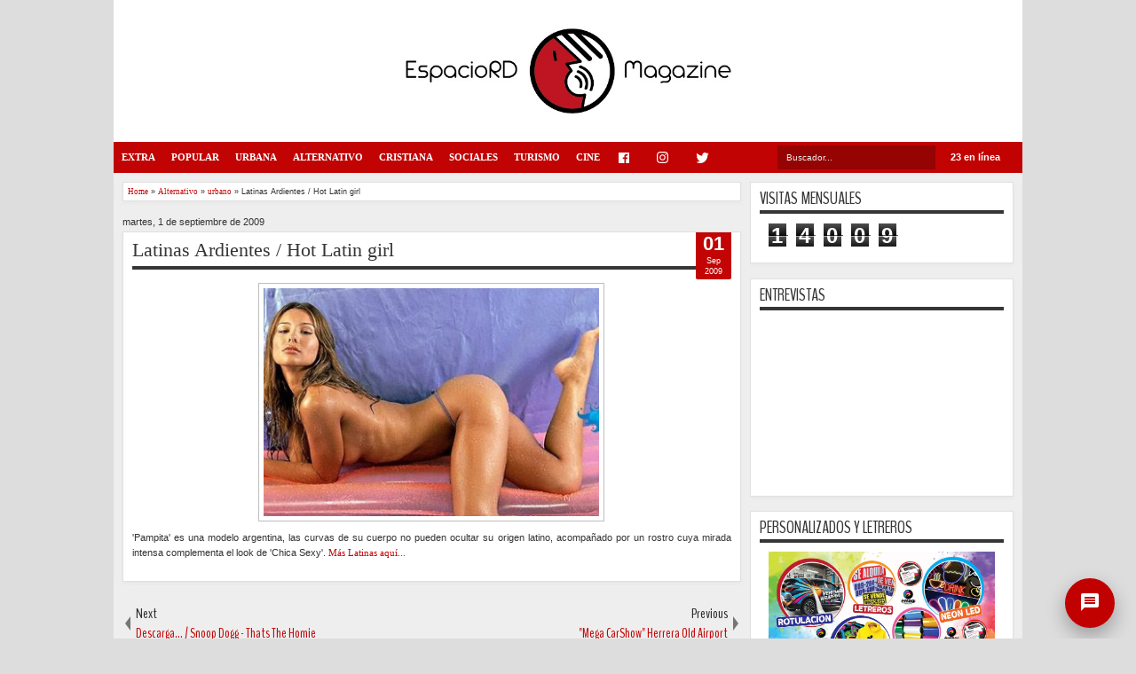

--- FILE ---
content_type: text/html; charset=UTF-8
request_url: https://www.espaciordmag.net/b/stats?style=BLACK_TRANSPARENT&timeRange=LAST_MONTH&token=APq4FmCxfkNMk9s-FZ0WHptd_OyPof912PmYazguqzcD329QFuORecetEo8FLWPlzXCI4U8cOk4vgNkPMRDJIfVgKPef_MnzPw
body_size: 39
content:
{"total":14009,"sparklineOptions":{"backgroundColor":{"fillOpacity":0.1,"fill":"#000000"},"series":[{"areaOpacity":0.3,"color":"#202020"}]},"sparklineData":[[0,22],[1,28],[2,28],[3,17],[4,19],[5,18],[6,13],[7,20],[8,13],[9,11],[10,11],[11,19],[12,15],[13,12],[14,19],[15,21],[16,17],[17,15],[18,13],[19,15],[20,26],[21,14],[22,23],[23,85],[24,100],[25,53],[26,43],[27,26],[28,34],[29,20]],"nextTickMs":116129}

--- FILE ---
content_type: text/html; charset=utf-8
request_url: https://www.google.com/recaptcha/api2/aframe
body_size: 267
content:
<!DOCTYPE HTML><html><head><meta http-equiv="content-type" content="text/html; charset=UTF-8"></head><body><script nonce="VdLYylUpPOpKSjgf3XBe7g">/** Anti-fraud and anti-abuse applications only. See google.com/recaptcha */ try{var clients={'sodar':'https://pagead2.googlesyndication.com/pagead/sodar?'};window.addEventListener("message",function(a){try{if(a.source===window.parent){var b=JSON.parse(a.data);var c=clients[b['id']];if(c){var d=document.createElement('img');d.src=c+b['params']+'&rc='+(localStorage.getItem("rc::a")?sessionStorage.getItem("rc::b"):"");window.document.body.appendChild(d);sessionStorage.setItem("rc::e",parseInt(sessionStorage.getItem("rc::e")||0)+1);localStorage.setItem("rc::h",'1768406330665');}}}catch(b){}});window.parent.postMessage("_grecaptcha_ready", "*");}catch(b){}</script></body></html>

--- FILE ---
content_type: text/javascript; charset=UTF-8
request_url: https://www.espaciordmag.net/feeds/posts/summary/-/Alternativo?max-results=5&orderby=published&alt=json-in-script&callback=jQuery183005987139266867625_1768406323016&_=1768406325615
body_size: 63177
content:
// API callback
jQuery183005987139266867625_1768406323016({"version":"1.0","encoding":"UTF-8","feed":{"xmlns":"http://www.w3.org/2005/Atom","xmlns$openSearch":"http://a9.com/-/spec/opensearchrss/1.0/","xmlns$blogger":"http://schemas.google.com/blogger/2008","xmlns$georss":"http://www.georss.org/georss","xmlns$gd":"http://schemas.google.com/g/2005","xmlns$thr":"http://purl.org/syndication/thread/1.0","id":{"$t":"tag:blogger.com,1999:blog-6207690344357241088"},"updated":{"$t":"2026-01-14T11:48:06.041-04:00"},"category":[{"term":"urbano"},{"term":"Alternativo"},{"term":"popular"},{"term":"sociales"},{"term":"talento"},{"term":"musica"},{"term":"merengue"},{"term":"arte"},{"term":"cine"},{"term":"dembow"},{"term":"rap"},{"term":"bachata"},{"term":"reggaeton"},{"term":"extra"},{"term":"mujer"},{"term":"pop"},{"term":"rock"},{"term":"miscelaneas"},{"term":"concierto"},{"term":"hip hop"},{"term":"cantante"},{"term":"salsa"},{"term":"music"},{"term":"moda"},{"term":"teatro"},{"term":"pelicula"},{"term":"fashion"},{"term":"turismo"},{"term":"festival"},{"term":"dominicano"},{"term":"miscelanea"},{"term":"cristiano"},{"term":"Alternativa"},{"term":"influencer"},{"term":"trap"},{"term":"dj"},{"term":"hard rock"},{"term":"sexy"},{"term":"celebridad"},{"term":"fiesta"},{"term":"movie"},{"term":"mc"},{"term":"films"},{"term":"evento"},{"term":"tour"},{"term":"obra"},{"term":"actriz"},{"term":"cultura"},{"term":"party"},{"term":"balada"},{"term":"deporte"},{"term":"punta cana"},{"term":"Actor"},{"term":"urbana"},{"term":"artista"},{"term":"dama"},{"term":"soberano"},{"term":"modelo"},{"term":"hot"},{"term":"venezuela"},{"term":"deportes"},{"term":"madeinrd"},{"term":"premios"},{"term":"social"},{"term":"puerto rico"},{"term":"album"},{"term":"humor"},{"term":"productor"},{"term":"video"},{"term":"boricua"},{"term":"salsero"},{"term":"tropical"},{"term":"merenguero"},{"term":"navidad"},{"term":"show"},{"term":"espaciord"},{"term":"entretenimiento"},{"term":"Dominicana"},{"term":"comida"},{"term":"hotel"},{"term":"playa"},{"term":"Carnaval"},{"term":"aniversario"},{"term":"colombia"},{"term":"flow"},{"term":"banda"},{"term":"mexico"},{"term":"rapero"},{"term":"acroarte"},{"term":"food"},{"term":"bachatero"},{"term":"belleza"},{"term":"gastronomia"},{"term":"reconocimiento"},{"term":"compositor"},{"term":"libro"},{"term":"danza"},{"term":"girl"},{"term":"beach"},{"term":"made in rd"},{"term":"premio"},{"term":"radio"},{"term":"santiago"},{"term":"estilo"},{"term":"luz garcia"},{"term":"rd"},{"term":"sodomedi"},{"term":"espectaculo"},{"term":"film"},{"term":"new york"},{"term":"puerto plata"},{"term":"aventura"},{"term":"baile"},{"term":"resort"},{"term":"urban"},{"term":"vakero"},{"term":"Gira"},{"term":"cancion"},{"term":"chica"},{"term":"chicas"},{"term":"latino"},{"term":"mambo"},{"term":"top model"},{"term":"comedia"},{"term":"lady"},{"term":"programa"},{"term":"sport"},{"term":"carrera"},{"term":"entrevista"},{"term":"event"},{"term":"musico"},{"term":"tipico"},{"term":"dance"},{"term":"fest"},{"term":"omega"},{"term":"pintura"},{"term":"turista"},{"term":"woman"},{"term":"el alfa"},{"term":"amor"},{"term":"comunicador"},{"term":"manny cruz"},{"term":"milly quezada"},{"term":"book"},{"term":"cristiana"},{"term":"deejay"},{"term":"electronica"},{"term":"fernando villalona"},{"term":"jochy santos"},{"term":"romeo santos"},{"term":"viaje"},{"term":"bar"},{"term":"bolero"},{"term":"eddy herrera"},{"term":"miss"},{"term":"urbanova"},{"term":"gremio"},{"term":"pavel nuñez"},{"term":"travel"},{"term":"Arcangel"},{"term":"anfiteatro"},{"term":"autos"},{"term":"cafe"},{"term":"feria"},{"term":"ileana espino"},{"term":"locutor"},{"term":"prensa"},{"term":"presidente"},{"term":"proyecto"},{"term":"reality show"},{"term":"republica dominicana"},{"term":"tecnologia"},{"term":"wason brazoban"},{"term":"celebridades"},{"term":"digital"},{"term":"miriam cruz"},{"term":"model"},{"term":"noche de luz"},{"term":"autodromo"},{"term":"don miguelo"},{"term":"farruko"},{"term":"freestyle"},{"term":"marcel"},{"term":"mark b"},{"term":"mozart"},{"term":"restaurante"},{"term":"Billboard"},{"term":"chimbala"},{"term":"chiste"},{"term":"comunicadora"},{"term":"conferencia"},{"term":"cortometraje"},{"term":"damas"},{"term":"live"},{"term":"serie"},{"term":"teatro nacional"},{"term":"venezolano"},{"term":"Excursion"},{"term":"alofoke"},{"term":"guitarra"},{"term":"miami"},{"term":"pasarela"},{"term":"perico ripiao"},{"term":"prince royce"},{"term":"revista"},{"term":"secreto"},{"term":"verano"},{"term":"2012"},{"term":"Actuacion"},{"term":"Grammy"},{"term":"Jandy ventura"},{"term":"La Vega"},{"term":"awards"},{"term":"beauty"},{"term":"body"},{"term":"concert"},{"term":"contenido"},{"term":"documental"},{"term":"espaciourbanord"},{"term":"historia"},{"term":"juan luis guerra"},{"term":"racing"},{"term":"red bull"},{"term":"romantico"},{"term":"sergio vargas"},{"term":"Jazz"},{"term":"emprendedor"},{"term":"españa"},{"term":"europa"},{"term":"gourmet"},{"term":"heat"},{"term":"hombre"},{"term":"mozart la para"},{"term":"podcast"},{"term":"poeta callejero"},{"term":"rdfw"},{"term":"record"},{"term":"reina"},{"term":"sansouci"},{"term":"actividad"},{"term":"chef"},{"term":"cuba"},{"term":"daddy yankee"},{"term":"don omar"},{"term":"grupo"},{"term":"hector acosta"},{"term":"homenaje"},{"term":"hrc"},{"term":"juventud"},{"term":"la materialista"},{"term":"lapiz"},{"term":"latin grammy"},{"term":"latina"},{"term":"santo domingo"},{"term":"sarodj"},{"term":"short"},{"term":"Cristian Allexis"},{"term":"bad bunny"},{"term":"disco"},{"term":"divertido con jochy"},{"term":"musica urbana"},{"term":"reggaton"},{"term":"san valentin"},{"term":"zona colonial"},{"term":"ai"},{"term":"artistas"},{"term":"auto"},{"term":"barahona"},{"term":"brea frank"},{"term":"campo"},{"term":"caribe"},{"term":"carro"},{"term":"cerveza"},{"term":"charla"},{"term":"el batallon"},{"term":"estadio olimpico"},{"term":"ia"},{"term":"johnny ventura"},{"term":"velocidad"},{"term":"voz"},{"term":"wisin"},{"term":"youtube"},{"term":"caribbean"},{"term":"drift"},{"term":"felix sanchez"},{"term":"joven"},{"term":"magazine"},{"term":"melymel"},{"term":"naturaleza"},{"term":"nikauly de la mota"},{"term":"ozuna"},{"term":"pr"},{"term":"premios heat"},{"term":"reality"},{"term":"sambil"},{"term":"san souci"},{"term":"shadow blow"},{"term":"talentos"},{"term":"yelitza lora"},{"term":"agencia"},{"term":"anuel"},{"term":"autor"},{"term":"baseball"},{"term":"comunicacion"},{"term":"concurso"},{"term":"dj adoni"},{"term":"dparranda"},{"term":"el torito"},{"term":"galardon"},{"term":"hermanos rosario"},{"term":"jaragua"},{"term":"jorge diep"},{"term":"karol g"},{"term":"marc anthony"},{"term":"modelaje"},{"term":"musicologo"},{"term":"panama"},{"term":"ropa"},{"term":"rubby perez"},{"term":"speed"},{"term":"taller"},{"term":"vehiculo"},{"term":"vogue"},{"term":"yandel"},{"term":"Director"},{"term":"Yenny Lovera"},{"term":"adompretur"},{"term":"alternaitvo"},{"term":"altos de chavon"},{"term":"bellas artes"},{"term":"bopero"},{"term":"cabarete"},{"term":"casa de teatro"},{"term":"colaboracion"},{"term":"como"},{"term":"disk jokey"},{"term":"drill"},{"term":"emisora"},{"term":"familia"},{"term":"la romana"},{"term":"latinos"},{"term":"modelos"},{"term":"nashla bogaert"},{"term":"natural"},{"term":"ovni"},{"term":"peru"},{"term":"piscina"},{"term":"pitbull"},{"term":"riva"},{"term":"tributo"},{"term":"Bosa Nova"},{"term":"bavaro"},{"term":"cibao"},{"term":"desfile"},{"term":"duo"},{"term":"espaciordmag"},{"term":"exposicion"},{"term":"glamour"},{"term":"haiti"},{"term":"italia"},{"term":"j balvin"},{"term":"jarabacoa"},{"term":"joe veras"},{"term":"la insuperable"},{"term":"marina frias"},{"term":"mobil 1"},{"term":"musical"},{"term":"nicky jam"},{"term":"niños"},{"term":"restaurant"},{"term":"rochyrd"},{"term":"samana"},{"term":"streaming"},{"term":"summer"},{"term":"tv"},{"term":"univision"},{"term":"venezolana"},{"term":"wilfrido vargas"},{"term":"Fuente:imagenesdominicas.com"},{"term":"acordeon"},{"term":"aljadaqui"},{"term":"boda"},{"term":"calle"},{"term":"carros"},{"term":"clasico"},{"term":"color"},{"term":"comediante"},{"term":"competencia"},{"term":"coronavirus"},{"term":"cuando"},{"term":"drink"},{"term":"educacion"},{"term":"estrellas"},{"term":"fiestas y personalidades"},{"term":"fundacion"},{"term":"fyp"},{"term":"gente"},{"term":"golf"},{"term":"love"},{"term":"madre"},{"term":"mama"},{"term":"martha heredia"},{"term":"merengueros"},{"term":"ny"},{"term":"parque"},{"term":"pelota"},{"term":"periodista"},{"term":"premios soberano"},{"term":"santiago matias"},{"term":"tony almont"},{"term":"top"},{"term":"toque profundo"},{"term":"usa"},{"term":"voga"},{"term":"youtuber"},{"term":"Expo"},{"term":"Fuente: Espectaculo \/ Listin Diario"},{"term":"Lo Correcto"},{"term":"boca chica"},{"term":"club"},{"term":"colombiano"},{"term":"confusio"},{"term":"discoteca"},{"term":"dominicanos"},{"term":"el legado"},{"term":"el mayor"},{"term":"en vivo"},{"term":"estrella"},{"term":"exponente"},{"term":"fausto mata"},{"term":"festival presidente"},{"term":"firma"},{"term":"francia"},{"term":"gerald ogando"},{"term":"hair"},{"term":"hanel peña"},{"term":"influencers"},{"term":"jbalvin"},{"term":"lapiz conciente"},{"term":"lirico"},{"term":"mexicano"},{"term":"miss universo"},{"term":"nba"},{"term":"palacio de los deportes"},{"term":"poeta"},{"term":"premios juventud"},{"term":"ramon orlando"},{"term":"sex"},{"term":"shakira"},{"term":"the voice"},{"term":"toño rosario"},{"term":"valentina"},{"term":"China"},{"term":"Fuente: Imagenesdominicanas.com"},{"term":"Oscar"},{"term":"Pamela Sued"},{"term":"aeropuerto"},{"term":"akon"},{"term":"animador"},{"term":"argentina"},{"term":"avion"},{"term":"big"},{"term":"bolivar valera"},{"term":"bonche"},{"term":"cantautor"},{"term":"car"},{"term":"carnaval vegano"},{"term":"coches"},{"term":"corrido"},{"term":"dafne guzman"},{"term":"daniel sarcos"},{"term":"esposos"},{"term":"estadio"},{"term":"esteffany constanza"},{"term":"filme"},{"term":"foto"},{"term":"fotografia"},{"term":"frank perozo"},{"term":"honey estrella"},{"term":"hotel jaragua"},{"term":"house"},{"term":"jowell"},{"term":"juanes"},{"term":"kiko el crazy"},{"term":"la 42"},{"term":"latin"},{"term":"latin music"},{"term":"madres"},{"term":"medios"},{"term":"mensaje"},{"term":"miscelaneo"},{"term":"mujeres"},{"term":"paisaje"},{"term":"pareja"},{"term":"produccion"},{"term":"randy"},{"term":"raperos"},{"term":"sensato"},{"term":"septimo arte"},{"term":"son"},{"term":"tokisha"},{"term":"tony dize"},{"term":"Alfombra Roja"},{"term":"Constanza"},{"term":"Jhonny Ventura"},{"term":"Marko"},{"term":"Moto"},{"term":"Papa"},{"term":"Sergio Echenique"},{"term":"Techy Fatule"},{"term":"acropolis"},{"term":"afrika"},{"term":"angel dior"},{"term":"año nuevo"},{"term":"baloncesto"},{"term":"band"},{"term":"bani"},{"term":"barcelo"},{"term":"barcelona"},{"term":"barrio"},{"term":"basketball"},{"term":"black jonas point"},{"term":"black point"},{"term":"blue mall"},{"term":"break dance"},{"term":"buling"},{"term":"cantantes"},{"term":"carlos sanchez"},{"term":"chayanne"},{"term":"chiquito team band"},{"term":"david kada"},{"term":"diablos cojuelos"},{"term":"dominicana moda"},{"term":"donde"},{"term":"el maestro"},{"term":"escuela"},{"term":"español"},{"term":"eventos"},{"term":"femenino"},{"term":"frank rainieri"},{"term":"galeria"},{"term":"gamer"},{"term":"giannina Azar"},{"term":"guinness"},{"term":"henry santos"},{"term":"industria"},{"term":"isle of light"},{"term":"jlo"},{"term":"jovenes"},{"term":"lohen dee"},{"term":"luis medrano"},{"term":"manny perez"},{"term":"manolo ozuna"},{"term":"medellin"},{"term":"merenguera"},{"term":"milka"},{"term":"motor"},{"term":"mx"},{"term":"myke tower"},{"term":"nathalie hazim"},{"term":"neptuno"},{"term":"noticia"},{"term":"parada"},{"term":"park"},{"term":"patria"},{"term":"patrimonio"},{"term":"rauw alejandro"},{"term":"redes sociales"},{"term":"regueton"},{"term":"remix"},{"term":"residente"},{"term":"rio"},{"term":"rio san juan"},{"term":"romance"},{"term":"salud"},{"term":"semana santa"},{"term":"studio"},{"term":"tema"},{"term":"tik tok"},{"term":"tokischa"},{"term":"week"},{"term":"Alfredo Rojas"},{"term":"Amara La negra"},{"term":"Cap Cana"},{"term":"Disfraz"},{"term":"Emmy"},{"term":"Fashion Week"},{"term":"Feria del Libro"},{"term":"Fuente: Alegría \/ Hoy"},{"term":"Fuente: Espectaculo \/ El Dia"},{"term":"HollyWood"},{"term":"Lumy Lizardo"},{"term":"Raymond Moreta"},{"term":"Steffany Constanza"},{"term":"Vegano"},{"term":"academia"},{"term":"afro"},{"term":"alianza"},{"term":"amenazzy"},{"term":"ardiente"},{"term":"audiovisual"},{"term":"aware"},{"term":"bailarina"},{"term":"basico"},{"term":"beer"},{"term":"boca de piano"},{"term":"bonny cepeda"},{"term":"boruga"},{"term":"bronx"},{"term":"cabello"},{"term":"canto"},{"term":"chael"},{"term":"cheddy garcia"},{"term":"circo"},{"term":"cocina"},{"term":"colegio"},{"term":"consejo"},{"term":"cristo rey"},{"term":"cubano"},{"term":"dance hall"},{"term":"dgcine"},{"term":"dj scuff"},{"term":"dmw"},{"term":"el cata"},{"term":"escenario"},{"term":"escritora"},{"term":"estados unidos"},{"term":"exito"},{"term":"folklore"},{"term":"frank reyes"},{"term":"fuego"},{"term":"gala"},{"term":"hackintosh"},{"term":"instagramer"},{"term":"jalao"},{"term":"kinito mendez"},{"term":"la formula"},{"term":"literatura"},{"term":"locutora"},{"term":"londres"},{"term":"madrid"},{"term":"mar"},{"term":"merengue tipico"},{"term":"miss mundo"},{"term":"mtv"},{"term":"nominados"},{"term":"novela"},{"term":"nuevo"},{"term":"perreo"},{"term":"plataforma"},{"term":"plaza"},{"term":"popoular"},{"term":"promotor"},{"term":"ranchera"},{"term":"regalo"},{"term":"rene perez"},{"term":"rihanna"},{"term":"sd concert"},{"term":"sexo"},{"term":"sur"},{"term":"surf"},{"term":"tambora"},{"term":"thatsDominican"},{"term":"50 cent"},{"term":"CTAO"},{"term":"Chile"},{"term":"Cluster"},{"term":"Edilenia Tactuk"},{"term":"Flow 28"},{"term":"Gerardo Lares"},{"term":"Hony Estrella"},{"term":"Juan Pablo Duarte"},{"term":"Lounge"},{"term":"Miguel Cespedes"},{"term":"Punk"},{"term":"Quisqueya"},{"term":"Ron"},{"term":"Safari"},{"term":"Universo"},{"term":"acuerdo"},{"term":"alabanza"},{"term":"alegria"},{"term":"amistad"},{"term":"anthony Santos"},{"term":"aquiles correa"},{"term":"badir"},{"term":"batalla"},{"term":"batalla de los gallos"},{"term":"bebida"},{"term":"bike"},{"term":"calle 13"},{"term":"capotillo"},{"term":"caribbean cinema"},{"term":"celular"},{"term":"certamen"},{"term":"chavon"},{"term":"cinema"},{"term":"coliseo"},{"term":"colombiana"},{"term":"conciertos"},{"term":"crazy design"},{"term":"crucero"},{"term":"cuerpos hot"},{"term":"cultural"},{"term":"cumbia"},{"term":"debut"},{"term":"dee jay"},{"term":"desamor"},{"term":"dia de la mujer"},{"term":"dibujo"},{"term":"diseñador"},{"term":"diva"},{"term":"diveana"},{"term":"el blachy"},{"term":"el nene"},{"term":"el peluche"},{"term":"el rey"},{"term":"electro"},{"term":"elvis crespo"},{"term":"encuentro"},{"term":"entrevistas"},{"term":"estadio quisqueya"},{"term":"folclore"},{"term":"frank ceara"},{"term":"hard rock cafe"},{"term":"hector anibal"},{"term":"inspiracion"},{"term":"internacional"},{"term":"j noa"},{"term":"jessica pereira"},{"term":"judith Rodriguez"},{"term":"judy santos"},{"term":"karaoke"},{"term":"kashmir jones"},{"term":"la perversa"},{"term":"las americas"},{"term":"las vegas"},{"term":"lorenny solano"},{"term":"m y m records"},{"term":"manager"},{"term":"mayra delgado"},{"term":"medios digitales"},{"term":"natti natasha"},{"term":"netflix"},{"term":"nico"},{"term":"novios"},{"term":"orange"},{"term":"patronales"},{"term":"pavel  nuñez"},{"term":"pavel nunez"},{"term":"paz"},{"term":"people"},{"term":"percusion"},{"term":"plaza españa"},{"term":"plena"},{"term":"positivo"},{"term":"provincia"},{"term":"publicidad"},{"term":"pueblo"},{"term":"rapera"},{"term":"rapido y furioso"},{"term":"raulin rodriguez"},{"term":"reggae"},{"term":"regional"},{"term":"reportaje"},{"term":"risa"},{"term":"ritmo"},{"term":"rojo"},{"term":"rumba"},{"term":"sensual"},{"term":"sold out"},{"term":"tattoo"},{"term":"tatuaje"},{"term":"team"},{"term":"television"},{"term":"tiktoker"},{"term":"torneo"},{"term":"trayectoria"},{"term":"tueska"},{"term":"tys"},{"term":"urba"},{"term":"usher"},{"term":"vallenato"},{"term":"view"},{"term":"virtual"},{"term":"wisin y yandel"},{"term":"yaisel"},{"term":"360"},{"term":"Arena del Cibao"},{"term":"Arisleyda Villalona"},{"term":"Asociacion"},{"term":"Canada"},{"term":"Casa de Campo"},{"term":"CelebrExpo"},{"term":"Covi Quintana"},{"term":"Cronistas"},{"term":"Dkano"},{"term":"El sonico"},{"term":"Electronic"},{"term":"Farandula"},{"term":"Gangnam Style"},{"term":"Halloween"},{"term":"Jarabe de Palo"},{"term":"Luis Miguel"},{"term":"Matt Hunter"},{"term":"Paraiso"},{"term":"Sanky Panky"},{"term":"Sol"},{"term":"Tamo en los 90"},{"term":"Wanda Sanchez"},{"term":"academico"},{"term":"academy"},{"term":"alcohol"},{"term":"alejandro fernandez"},{"term":"alex matos"},{"term":"alexis valdez"},{"term":"alofokemusic"},{"term":"alta gama"},{"term":"altice"},{"term":"america"},{"term":"arriba y alante"},{"term":"atleta"},{"term":"ballenato"},{"term":"beat"},{"term":"bebe"},{"term":"bikini"},{"term":"bob marley"},{"term":"bocatabu"},{"term":"bomba"},{"term":"boy"},{"term":"bulova"},{"term":"caliente"},{"term":"campamento"},{"term":"cancer"},{"term":"chelsy"},{"term":"chocolate"},{"term":"cigar"},{"term":"cineasta"},{"term":"cinema cafe"},{"term":"cirque du soleil"},{"term":"ciudad"},{"term":"colao"},{"term":"colores"},{"term":"comunicadores"},{"term":"congreso"},{"term":"contrato"},{"term":"corona"},{"term":"cubana"},{"term":"cultura dominicana"},{"term":"curso"},{"term":"destino"},{"term":"dj joe"},{"term":"dj nelson"},{"term":"doctor"},{"term":"dom"},{"term":"dragueo"},{"term":"drama"},{"term":"edanco"},{"term":"el boli"},{"term":"el chaval"},{"term":"el embajador"},{"term":"el ken"},{"term":"elenco"},{"term":"emprendimiento"},{"term":"empresario"},{"term":"entertaiment"},{"term":"erika lane"},{"term":"espacio rd"},{"term":"espaciord. espaciourbanord"},{"term":"euphoria"},{"term":"exitos"},{"term":"experiencia"},{"term":"f1"},{"term":"farina"},{"term":"faro a colon"},{"term":"fefita la grande"},{"term":"femenina"},{"term":"figura"},{"term":"fitur"},{"term":"flores"},{"term":"football"},{"term":"funk"},{"term":"fusion"},{"term":"futbol"},{"term":"galeria 360"},{"term":"ghetto"},{"term":"gift"},{"term":"gigantes"},{"term":"giorgio siladi"},{"term":"gustavo live"},{"term":"humorista"},{"term":"inclusion"},{"term":"jay wheeler"},{"term":"jenny blanco"},{"term":"justin bieber"},{"term":"kids"},{"term":"kiko"},{"term":"la condesa"},{"term":"la gonzalez"},{"term":"la para"},{"term":"licey"},{"term":"loca"},{"term":"los pepe"},{"term":"lugar"},{"term":"luis segura"},{"term":"lunay"},{"term":"lungomare"},{"term":"magic juan"},{"term":"magnifico"},{"term":"malecon"},{"term":"mall"},{"term":"man"},{"term":"mana"},{"term":"marco antonio solis"},{"term":"maridalia hernandez"},{"term":"mas roberto"},{"term":"medicina"},{"term":"mercado"},{"term":"mezcla"},{"term":"mike bahia"},{"term":"ministerio"},{"term":"mira quien baila"},{"term":"motivacion"},{"term":"movil"},{"term":"music mafia"},{"term":"música"},{"term":"nacho"},{"term":"new"},{"term":"nfasis"},{"term":"nio garcia"},{"term":"nipo"},{"term":"noche buena"},{"term":"novio"},{"term":"olimpico"},{"term":"oro"},{"term":"orquesta"},{"term":"paladar"},{"term":"pavel"},{"term":"pedro martinez"},{"term":"pelicula dominicana"},{"term":"piano"},{"term":"plan b"},{"term":"plastica"},{"term":"play"},{"term":"portal"},{"term":"publico"},{"term":"queen"},{"term":"rafely rosario"},{"term":"raggaeton"},{"term":"rancho"},{"term":"red"},{"term":"regaeton"},{"term":"rene brea"},{"term":"roberto cavada"},{"term":"roberto salcedo"},{"term":"rodrigo films"},{"term":"salon"},{"term":"sasha"},{"term":"sea"},{"term":"sencillo"},{"term":"sergio george"},{"term":"sexappeal"},{"term":"seye"},{"term":"sin fin"},{"term":"tarima"},{"term":"tech"},{"term":"techy"},{"term":"telemundo"},{"term":"tendenciasdr"},{"term":"tiesto"},{"term":"tony hasbun"},{"term":"universidad"},{"term":"urbnao"},{"term":"vacaciones"},{"term":"vedette"},{"term":"venezolanos"},{"term":"vestido"},{"term":"villaman"},{"term":"wear"},{"term":"yailin"},{"term":"zamba"},{"term":"zoe saldaña"},{"term":"zumba"},{"term":"100% urbano"},{"term":"Actores"},{"term":"Acuatico"},{"term":"Agora"},{"term":"Audiomack"},{"term":"Boston"},{"term":"Caribe Show"},{"term":"Celia Cruz"},{"term":"Celines Toribio"},{"term":"Corazon"},{"term":"Etica"},{"term":"Freddy Ginebra"},{"term":"Fuenete: Alegría \/ Hoy"},{"term":"Fuente: Espectaculo \/ El Nacional"},{"term":"Fuente: Remolacha.net"},{"term":"Fuente:soydebarrio.com"},{"term":"Gilberto Santa Rosa"},{"term":"Ibelka Ulerio"},{"term":"Jardin"},{"term":"Luis Diaz"},{"term":"Maraton"},{"term":"PGA"},{"term":"Personalidades"},{"term":"Sociale"},{"term":"Sosua"},{"term":"Steve Aoki"},{"term":"Time Square"},{"term":"accidente"},{"term":"accion"},{"term":"adoproma"},{"term":"afueggo"},{"term":"agua"},{"term":"alberto zaya"},{"term":"alex bueno"},{"term":"almuerzo"},{"term":"amigos"},{"term":"amor por accidente"},{"term":"animal"},{"term":"animales"},{"term":"anthony rios"},{"term":"aqui se habla español"},{"term":"aramis camilo"},{"term":"arena"},{"term":"arianna puello"},{"term":"arquitectura"},{"term":"artesania"},{"term":"aura"},{"term":"automovilismo"},{"term":"bailame"},{"term":"bailando"},{"term":"bailarin"},{"term":"balda"},{"term":"barack Obama"},{"term":"barco"},{"term":"basket"},{"term":"beyonce"},{"term":"bichota"},{"term":"big band"},{"term":"bogota"},{"term":"bonao"},{"term":"bonches latinos"},{"term":"brugal"},{"term":"bruno mars"},{"term":"caja blanca"},{"term":"campeon"},{"term":"canciones"},{"term":"carolin aquino"},{"term":"casandra"},{"term":"catolico"},{"term":"causa"},{"term":"ceky viciny"},{"term":"celebrity"},{"term":"cena"},{"term":"charlie"},{"term":"charlie valens"},{"term":"cheff"},{"term":"cherry scom"},{"term":"choliseo"},{"term":"cirujano"},{"term":"clip"},{"term":"coca cola"},{"term":"coche"},{"term":"coldplay"},{"term":"coleccion"},{"term":"color vision"},{"term":"comparsa"},{"term":"conversatorio"},{"term":"coscina"},{"term":"covid"},{"term":"da republik"},{"term":"daniel santa cruz"},{"term":"danny rivera"},{"term":"david ortiz"},{"term":"de calle"},{"term":"de extremo a extremo"},{"term":"degustacion"},{"term":"desnuda"},{"term":"dia de las madres"},{"term":"diciembre"},{"term":"die"},{"term":"diseño"},{"term":"doctora"},{"term":"domingo bautista"},{"term":"eco"},{"term":"ecologia"},{"term":"el almirante"},{"term":"el caballo"},{"term":"el chuape"},{"term":"el shuape"},{"term":"eladio carrion"},{"term":"elecciones"},{"term":"electronico"},{"term":"elver sanchez"},{"term":"emprendedora"},{"term":"emprendedores"},{"term":"entreteniemiento"},{"term":"epifanio lantigua"},{"term":"especial"},{"term":"estratega"},{"term":"estreno"},{"term":"estudio"},{"term":"eto e carnaval"},{"term":"evelyna rodriguez"},{"term":"faqundo"},{"term":"felipe polanco"},{"term":"feria ganadera"},{"term":"festival de cortometrajes"},{"term":"fire"},{"term":"flamenco"},{"term":"florida"},{"term":"flow calle"},{"term":"formula 1"},{"term":"fother"},{"term":"free cover"},{"term":"fullpeluche"},{"term":"gigolo"},{"term":"gran soberano"},{"term":"group"},{"term":"guion"},{"term":"henry jimenez"},{"term":"herrera"},{"term":"hispano"},{"term":"host"},{"term":"htv"},{"term":"icono"},{"term":"ilegales"},{"term":"indie"},{"term":"innovacion"},{"term":"isle of the light"},{"term":"izis"},{"term":"jay z"},{"term":"jet Set"},{"term":"juan dolio"},{"term":"juan luis"},{"term":"kashmir"},{"term":"ken y"},{"term":"kenny grullon"},{"term":"la casa de alofoke"},{"term":"la delfi"},{"term":"la escuelota"},{"term":"la material"},{"term":"las terrenas"},{"term":"legado"},{"term":"libre"},{"term":"libros"},{"term":"lirbo"},{"term":"los broncos"},{"term":"los mina"},{"term":"los teke teke"},{"term":"lucia"},{"term":"luinny corporan"},{"term":"luna"},{"term":"madonna"},{"term":"maestro"},{"term":"magia"},{"term":"maps"},{"term":"mariachi buda"},{"term":"mariano abreu"},{"term":"mariano lantigua"},{"term":"marina"},{"term":"marketing"},{"term":"max"},{"term":"meet the orphans"},{"term":"mega centro"},{"term":"melody astacio"},{"term":"meren house"},{"term":"merenhouse"},{"term":"metro"},{"term":"ministerio de la juventud"},{"term":"moderno"},{"term":"monologo"},{"term":"monte plata"},{"term":"montecristi"},{"term":"movimiento"},{"term":"mr tour"},{"term":"mueca"},{"term":"museo"},{"term":"myke towers"},{"term":"navideño"},{"term":"negocio"},{"term":"nino freestyle"},{"term":"nissan"},{"term":"noche"},{"term":"nominacion"},{"term":"nucleo urbano"},{"term":"obras"},{"term":"olga tañon"},{"term":"opera"},{"term":"oscar de la renta"},{"term":"pais"},{"term":"parranda"},{"term":"pelo"},{"term":"piel morena"},{"term":"pina record"},{"term":"pink"},{"term":"pintor"},{"term":"playboy"},{"term":"pochy familia"},{"term":"politica"},{"term":"praia"},{"term":"premio lo nuestro"},{"term":"premios glamour"},{"term":"presentacion"},{"term":"presentador"},{"term":"presentadores"},{"term":"primer impacto"},{"term":"proyecto uno"},{"term":"pucmm"},{"term":"r\u0026b"},{"term":"rafely"},{"term":"raices"},{"term":"raphy pina"},{"term":"reconocido"},{"term":"redbull"},{"term":"reflexion"},{"term":"retro"},{"term":"risoterapia"},{"term":"roberto del castillo"},{"term":"rockeros"},{"term":"roma"},{"term":"romeo"},{"term":"rosa"},{"term":"rosalia"},{"term":"sabrina gomez"},{"term":"salseros"},{"term":"santo domingo este"},{"term":"saxofon"},{"term":"sesion"},{"term":"shelow shaq"},{"term":"sinfonica"},{"term":"sinfonico"},{"term":"smart"},{"term":"sociedad"},{"term":"sola"},{"term":"sostenible"},{"term":"spa"},{"term":"spotlight"},{"term":"stand up"},{"term":"sting"},{"term":"style"},{"term":"sugar promotion"},{"term":"superacion"},{"term":"talent show"},{"term":"te pue cuida"},{"term":"telesistema"},{"term":"tempo"},{"term":"temporada"},{"term":"tendencia"},{"term":"tenor"},{"term":"terraza"},{"term":"terremoto"},{"term":"tienda"},{"term":"tierra"},{"term":"timbales"},{"term":"tradicion"},{"term":"trips"},{"term":"turistas"},{"term":"uasd"},{"term":"unico"},{"term":"unite palace"},{"term":"view awards"},{"term":"villa"},{"term":"vin diesel"},{"term":"viva"},{"term":"viña del mar"},{"term":"vuelo"},{"term":"wao"},{"term":"wason"},{"term":"web"},{"term":"yiyo sarante"},{"term":"yomel"},{"term":"zeny leyva"},{"term":"zoologico"},{"term":"zoom"},{"term":"#alternativo"},{"term":"#cine"},{"term":"#popular"},{"term":"2013"},{"term":"305"},{"term":"440"},{"term":"809"},{"term":"Australia"},{"term":"Bayahibe"},{"term":"Brazil"},{"term":"Bridal"},{"term":"Carlos Vives"},{"term":"Casino"},{"term":"Cayenart"},{"term":"Crowne Plaza"},{"term":"Cuquin"},{"term":"Danilo Medina"},{"term":"Dominicana’s Got Talent"},{"term":"Economia"},{"term":"El Fother"},{"term":"El Terror"},{"term":"Express"},{"term":"Fronteriando"},{"term":"Fuente: Rapdecalle.com"},{"term":"Fuente: soydebarrio.com"},{"term":"Fuente:Masvip.com.do"},{"term":"Fuente:cristalycolor.blogsopt.com"},{"term":"Fuente:villamellaonline.com"},{"term":"Golden Globe"},{"term":"Hilton"},{"term":"Hoy"},{"term":"Instagram"},{"term":"Javier"},{"term":"Jean Guerra"},{"term":"Jezzy"},{"term":"Jon Z"},{"term":"Judith Leclerc"},{"term":"Juramentacion"},{"term":"Kanqui"},{"term":"Karen Michelle"},{"term":"Karolina"},{"term":"La receta"},{"term":"Luz García"},{"term":"Magali Febles"},{"term":"Mil Historias"},{"term":"Miss RD"},{"term":"Motocross"},{"term":"Musica Tipica"},{"term":"Nahiony Reyes"},{"term":"Nueva York"},{"term":"Pepe Sierra"},{"term":"Periodistas"},{"term":"Peruano"},{"term":"Pesca"},{"term":"Rafa Rosario"},{"term":"Rochy"},{"term":"Ruta"},{"term":"Seguros"},{"term":"The Wailers"},{"term":"Tierra Tropical"},{"term":"Tours"},{"term":"Voice"},{"term":"Zeo muñoz"},{"term":"ZetaPerez"},{"term":"abogada"},{"term":"adcs"},{"term":"africa"},{"term":"afro criollo"},{"term":"after party"},{"term":"agencias"},{"term":"aguilas"},{"term":"airplay"},{"term":"al horford"},{"term":"alex b"},{"term":"alex ferreira"},{"term":"alfonso rodriguez"},{"term":"all star"},{"term":"alto voltaje"},{"term":"alza tu voz"},{"term":"anier barros"},{"term":"animado"},{"term":"argentino"},{"term":"ariel kelly"},{"term":"art"},{"term":"asocivu"},{"term":"atelier"},{"term":"aternativo"},{"term":"atlantico"},{"term":"atlantis"},{"term":"avispa"},{"term":"años"},{"term":"baila"},{"term":"bailando contigo"},{"term":"balada pop"},{"term":"barak"},{"term":"barbados"},{"term":"bboy"},{"term":"be crazy"},{"term":"beele"},{"term":"beisbol"},{"term":"belinda"},{"term":"berklee"},{"term":"beso"},{"term":"big kay"},{"term":"big o"},{"term":"bill production"},{"term":"blog"},{"term":"bloggeros"},{"term":"bohemia"},{"term":"bolsa turistica"},{"term":"bolsa turistica del caribe"},{"term":"bosque"},{"term":"boxeo"},{"term":"boy boy"},{"term":"brasil"},{"term":"braulio"},{"term":"brujeria"},{"term":"btc"},{"term":"bulin"},{"term":"caballero"},{"term":"cali"},{"term":"calidad"},{"term":"cannes"},{"term":"capitalia"},{"term":"capitan avispa"},{"term":"caracas"},{"term":"caramelo"},{"term":"carisma"},{"term":"carlos vive"},{"term":"casa"},{"term":"catador"},{"term":"categoria"},{"term":"caye"},{"term":"celulares"},{"term":"center"},{"term":"chacabana"},{"term":"chedy garcia"},{"term":"cherry"},{"term":"chicas del can"},{"term":"chyno"},{"term":"ciencia"},{"term":"circharles"},{"term":"ciudad colonial"},{"term":"coach"},{"term":"cocinera"},{"term":"coco band"},{"term":"concieto"},{"term":"confucio"},{"term":"confusio y bopero"},{"term":"copa"},{"term":"coreografia"},{"term":"coreografo"},{"term":"cosculluela"},{"term":"cotui"},{"term":"creador de contenido"},{"term":"creadores"},{"term":"creatividad"},{"term":"crema"},{"term":"croma kid"},{"term":"cromo x"},{"term":"crown plaza"},{"term":"cuento"},{"term":"cuerpo"},{"term":"cultura profetica"},{"term":"cumbre"},{"term":"cumpleaño"},{"term":"cuquin victoria"},{"term":"daddy  yankee"},{"term":"dafne"},{"term":"dalissa alegria"},{"term":"dancehall"},{"term":"danilo reynoso"},{"term":"danza kuduro"},{"term":"de la ghetto"},{"term":"derekvinci"},{"term":"diamond"},{"term":"didi hernandez"},{"term":"diez años"},{"term":"dinero"},{"term":"dios"},{"term":"directiva"},{"term":"discapacidad"},{"term":"diseñadora"},{"term":"dominicana music week"},{"term":"don francisco"},{"term":"donacion"},{"term":"down town"},{"term":"dr"},{"term":"eat"},{"term":"eco turismo"},{"term":"ecuador"},{"term":"efemerides"},{"term":"el animal"},{"term":"el canario"},{"term":"el escandalo"},{"term":"el heredero"},{"term":"el indio"},{"term":"el mayimbe"},{"term":"el mismo golpe"},{"term":"el motor"},{"term":"el nene la amenazzy"},{"term":"el plan"},{"term":"el pope"},{"term":"el potro"},{"term":"el templo"},{"term":"elite model look"},{"term":"embajador"},{"term":"emil"},{"term":"emilio estefan"},{"term":"empresa"},{"term":"enamorado"},{"term":"enamorados"},{"term":"energizante"},{"term":"enrique bunbury"},{"term":"entrega"},{"term":"erotico"},{"term":"escritor"},{"term":"española"},{"term":"esperanza"},{"term":"estatuilla"},{"term":"este"},{"term":"estrategia"},{"term":"evolucion"},{"term":"excursiones"},{"term":"exodo"},{"term":"exotico"},{"term":"expo feria"},{"term":"expo monte plata"},{"term":"exponentes ur  banos"},{"term":"extremo"},{"term":"face"},{"term":"famosos"},{"term":"fanatico"},{"term":"fast"},{"term":"fast and furious"},{"term":"fe"},{"term":"fefita"},{"term":"feliz año nuevo"},{"term":"feliz navidad"},{"term":"festival heat"},{"term":"fiestas"},{"term":"finca"},{"term":"fit"},{"term":"fitness"},{"term":"foro"},{"term":"fotografo"},{"term":"frances"},{"term":"free style"},{"term":"frontera"},{"term":"frutas"},{"term":"ft"},{"term":"fueggo"},{"term":"gabriel"},{"term":"gallery"},{"term":"game"},{"term":"gastro"},{"term":"gato"},{"term":"gaudy mercy"},{"term":"gay"},{"term":"gigante"},{"term":"gimnasio"},{"term":"gnomico"},{"term":"gobierno"},{"term":"gocho"},{"term":"gonza"},{"term":"google"},{"term":"grabo estilo"},{"term":"grafitti"},{"term":"guacara taina"},{"term":"guatemala"},{"term":"gucci"},{"term":"guira"},{"term":"gym"},{"term":"haitiano"},{"term":"hallow maniac"},{"term":"halls"},{"term":"happy new year"},{"term":"haraka kiko"},{"term":"hard rock hotel"},{"term":"harlem shake"},{"term":"hasta que salga el sol"},{"term":"heidy brown"},{"term":"higuey"},{"term":"hip hip"},{"term":"hiphop"},{"term":"honor"},{"term":"hospital"},{"term":"hrcsd"},{"term":"hugo chavez"},{"term":"isaura taveras"},{"term":"isla saona"},{"term":"ismael cala"},{"term":"issade"},{"term":"jaraguense"},{"term":"jnoa"},{"term":"jorge minaya"},{"term":"juan carlos pichardo"},{"term":"juan magan"},{"term":"juego"},{"term":"juegos olimpicos"},{"term":"julian gil"},{"term":"junior"},{"term":"justin timberlake"},{"term":"kamilo"},{"term":"karen yapoort"},{"term":"kiss"},{"term":"la fiesta"},{"term":"la flor"},{"term":"la jungla"},{"term":"la mas viral"},{"term":"la melodia"},{"term":"la pared"},{"term":"la reina"},{"term":"la vieja fefa"},{"term":"lady gaga"},{"term":"lanzamiento"},{"term":"largometraje"},{"term":"larimar"},{"term":"laso"},{"term":"latin music tour"},{"term":"latinoamerica"},{"term":"leche"},{"term":"leo rd"},{"term":"leon yamil"},{"term":"letras"},{"term":"ley"},{"term":"leycang"},{"term":"leyenda"},{"term":"lienzo"},{"term":"linda"},{"term":"liro shaq"},{"term":"lismar"},{"term":"logo"},{"term":"lomiiel"},{"term":"los lideres"},{"term":"los vecinos de arriba"},{"term":"lr"},{"term":"luis abinader"},{"term":"luis fonsi"},{"term":"maffio"},{"term":"maluma"},{"term":"manejador"},{"term":"mangu"},{"term":"manhattan"},{"term":"manuel piano"},{"term":"manuel tejada"},{"term":"manuela lora"},{"term":"marca pais"},{"term":"marcos yaroide"},{"term":"maria marte"},{"term":"maria montez"},{"term":"mariasela alvarez"},{"term":"marivell contreras"},{"term":"mas dominicana"},{"term":"master chef"},{"term":"max escobar"},{"term":"maximo jimenez"},{"term":"meloso"},{"term":"melvin flow"},{"term":"menard"},{"term":"messiah"},{"term":"metal"},{"term":"metropolitan"},{"term":"mexicana"},{"term":"mi gente"},{"term":"michael jackson"},{"term":"miembros"},{"term":"miguel"},{"term":"misa"},{"term":"miss turismo"},{"term":"mitur"},{"term":"mix"},{"term":"modista"},{"term":"molusco"},{"term":"momentos"},{"term":"monitor"},{"term":"morena"},{"term":"mortal"},{"term":"motivador"},{"term":"mujeres que inspiran"},{"term":"multiverso"},{"term":"mundo"},{"term":"musicos"},{"term":"neuris jhannett"},{"term":"news"},{"term":"nico clinico"},{"term":"niña"},{"term":"no violencia"},{"term":"nocturno"},{"term":"nominado"},{"term":"norte"},{"term":"nueva generacion"},{"term":"nuevo video"},{"term":"nukleo salomon"},{"term":"nutricion"},{"term":"oceano"},{"term":"ocoa"},{"term":"onda"},{"term":"orlando"},{"term":"pa que me mires"},{"term":"padres"},{"term":"pagina"},{"term":"pandemia"},{"term":"panel"},{"term":"panky"},{"term":"parada dominicana"},{"term":"parcero"},{"term":"paris"},{"term":"pasion"},{"term":"perro"},{"term":"phone"},{"term":"pic"},{"term":"pio la ditingancia"},{"term":"pizza"},{"term":"pj"},{"term":"place"},{"term":"plata"},{"term":"play boy"},{"term":"playlist"},{"term":"plaza juan baron"},{"term":"pochy"},{"term":"poder femenino"},{"term":"poema"},{"term":"pool"},{"term":"popuar"},{"term":"poto"},{"term":"premios casandra"},{"term":"premios la flor"},{"term":"premios la silla"},{"term":"president"},{"term":"presidente studio"},{"term":"primera dama"},{"term":"promocion"},{"term":"psicologia"},{"term":"psy"},{"term":"qtv"},{"term":"quimico"},{"term":"quinta vergara"},{"term":"racer"},{"term":"rakim"},{"term":"ramon chavez"},{"term":"rapper"},{"term":"raymond pozo"},{"term":"reciclaje"},{"term":"recreacion"},{"term":"reencuentro"},{"term":"reguetone"},{"term":"reina del merengue"},{"term":"rene castillo"},{"term":"reunion"},{"term":"ripiao"},{"term":"ritmos"},{"term":"roberto angel salcedo"},{"term":"robinson cano"},{"term":"rochy rd"},{"term":"rodrigo film"},{"term":"roldan"},{"term":"romantica"},{"term":"rooftop"},{"term":"rostro"},{"term":"rubinsky"},{"term":"sabor fusion"},{"term":"sala"},{"term":"salvador batista"},{"term":"san francisco"},{"term":"san juan"},{"term":"sd"},{"term":"sentimiento"},{"term":"sergio carlos"},{"term":"señora"},{"term":"sgacedom"},{"term":"sharmin diaz"},{"term":"shelsy"},{"term":"siete"},{"term":"silla"},{"term":"silvio mora"},{"term":"singer"},{"term":"sismo"},{"term":"solo escucha"},{"term":"solo fest"},{"term":"sonero"},{"term":"sonico"},{"term":"soprano"},{"term":"sound"},{"term":"stand up comedy"},{"term":"star"},{"term":"street fighter"},{"term":"sujeto"},{"term":"surfing"},{"term":"susana silfa"},{"term":"sustancia x"},{"term":"taino"},{"term":"tango"},{"term":"tatto"},{"term":"tecno"},{"term":"teke teke"},{"term":"temas"},{"term":"the one"},{"term":"tiktok"},{"term":"tiktokers"},{"term":"tn"},{"term":"top 13"},{"term":"toros"},{"term":"toxic crow"},{"term":"transporte"},{"term":"tres"},{"term":"tricom"},{"term":"trio"},{"term":"trip"},{"term":"turistico"},{"term":"uber"},{"term":"vehiculos"},{"term":"versatil"},{"term":"viajes"},{"term":"vico c"},{"term":"victor madera"},{"term":"victor manuelle"},{"term":"vida"},{"term":"videojuego"},{"term":"village"},{"term":"villano sam"},{"term":"vino"},{"term":"vip"},{"term":"viral"},{"term":"visa"},{"term":"voces"},{"term":"xiomara fortuna"},{"term":"yaneli sosa"},{"term":"yao"},{"term":"yo soy urbano"},{"term":"yohan"},{"term":"yoryi castillo"},{"term":"zion"},{"term":"#extra"},{"term":"#lacasadealofoke"},{"term":"100urbano"},{"term":"14 de febrero"},{"term":"2014"},{"term":"3 angel club"},{"term":"370z"},{"term":"3d"},{"term":"7 locas"},{"term":"911"},{"term":"Alcalde"},{"term":"Alcover"},{"term":"Alejandro Sanz"},{"term":"Alessandra Villegas"},{"term":"Alexis"},{"term":"Alfredo Nin"},{"term":"Almas Extraordinarias"},{"term":"Aquiles Correo"},{"term":"Arlene MC"},{"term":"Belda"},{"term":"Besos"},{"term":"Biografia"},{"term":"Botanico"},{"term":"Britney Spears"},{"term":"Cafe Tacuba"},{"term":"Calpo Atelier"},{"term":"Capital"},{"term":"Carlos Montesquieu"},{"term":"Chris Lebron"},{"term":"Chris Lebrón"},{"term":"Christi Lux"},{"term":"Coca-Cola Music Hall"},{"term":"Colon"},{"term":"Conductor"},{"term":"Connecticut"},{"term":"Cristian"},{"term":"Cronista"},{"term":"David Collado"},{"term":"Desalia"},{"term":"Dj Zeux"},{"term":"Dominican Fiesta"},{"term":"Dominicanamoda"},{"term":"Don Bosco"},{"term":"El Nene La Amenaza"},{"term":"El Teniente amado"},{"term":"El Yala"},{"term":"El oso y la rosa"},{"term":"Electric paradise"},{"term":"Elisa Martinez"},{"term":"Emy Luziano"},{"term":"Enrique Quailey"},{"term":"Erick Morillo"},{"term":"Erlyn Saul"},{"term":"Espacio"},{"term":"Felix Baumgartner"},{"term":"Fido"},{"term":"Fine Arts"},{"term":"Fish"},{"term":"Formula"},{"term":"Fortuna"},{"term":"Fuente: Cristalycolores.blogspot.com"},{"term":"Fuente: elnacional.com.do"},{"term":"Fuente:Dagoberto Galan"},{"term":"Fuente:Enfemenino.com"},{"term":"Fuente:Remolacha.net"},{"term":"Fuente:rapdecalle.com"},{"term":"Gaphriel"},{"term":"Garden"},{"term":"Gary Merson"},{"term":"Genaro"},{"term":"Gente de zona"},{"term":"Georgina Duluc"},{"term":"Gina Rodriguez"},{"term":"Globos de Oro"},{"term":"Gold"},{"term":"Gustavo Cerati"},{"term":"Gustavo Live Pub"},{"term":"Hallow's Even"},{"term":"Henya"},{"term":"Hijo"},{"term":"Ifa Villas Bavaro"},{"term":"Imagen publica"},{"term":"Ingrata"},{"term":"Jayz"},{"term":"Jesus Brillo"},{"term":"Jhonn Ventura"},{"term":"Joel Lopez"},{"term":"Johnny Vive"},{"term":"Juan Carlos"},{"term":"Juan Carlos Pichardo Jr"},{"term":"Julianna"},{"term":"Kany Garcia"},{"term":"Kenser"},{"term":"Kidd Keo"},{"term":"Kristen Stewart"},{"term":"Lasso"},{"term":"Laura Rivera"},{"term":"Led"},{"term":"Looch Bodega"},{"term":"Los Hermanos Medinas"},{"term":"Los Super"},{"term":"Los lunatikos"},{"term":"Loto"},{"term":"Luis Jose German"},{"term":"Luis Manuel Aguilo"},{"term":"Manny Manuel"},{"term":"Maria Angelica"},{"term":"Maximan"},{"term":"Medio Tiempo"},{"term":"Melisa Guzman"},{"term":"Memo cortines"},{"term":"Nashla"},{"term":"Negro HP"},{"term":"Nick Vujicic"},{"term":"Novias"},{"term":"Pau Donés"},{"term":"Periodico"},{"term":"Pollo"},{"term":"Princess"},{"term":"Priscila Luna"},{"term":"Rally del Borracho"},{"term":"Raquel Arbaje"},{"term":"Raulin"},{"term":"Raymon Pozo"},{"term":"Red Hot Chili Peppers"},{"term":"Ricardo Montaner"},{"term":"Robert Liriano"},{"term":"SNOW WHITE AND THE HUNTSMAN"},{"term":"Sabes Enamorarme"},{"term":"Sajoma"},{"term":"Savoir Faire"},{"term":"Selena"},{"term":"Shaggy"},{"term":"Sistema"},{"term":"Soberanos"},{"term":"Soxiales"},{"term":"Stronger"},{"term":"Super Bike"},{"term":"Super Bowl"},{"term":"Symphony Circus"},{"term":"Team Windsurf"},{"term":"Teconologia"},{"term":"Tony Pascual"},{"term":"Toque en puya"},{"term":"Toronto International Film"},{"term":"Tournament"},{"term":"Toxicrow"},{"term":"Track Day"},{"term":"Victor waill"},{"term":"Violencia"},{"term":"Vladimir Guerrero Jr."},{"term":"Waddys Jáquez"},{"term":"Wason  Brazoban"},{"term":"Wyclef jean"},{"term":"ZTop"},{"term":"a tiro limpio"},{"term":"accion rapida"},{"term":"aceite en la cintura"},{"term":"acentoh"},{"term":"acnur"},{"term":"acrobacias"},{"term":"acrobatas"},{"term":"actrices"},{"term":"adn"},{"term":"adn bachata"},{"term":"adolescencia"},{"term":"adriana torron"},{"term":"adriel music"},{"term":"adulto"},{"term":"afro house"},{"term":"agenda"},{"term":"agora mall"},{"term":"agradecido"},{"term":"ahora sientes"},{"term":"al jadaqui"},{"term":"albert mena"},{"term":"alberto zayas"},{"term":"album musica"},{"term":"alejo"},{"term":"alex sensation"},{"term":"alexandramvp"},{"term":"alexis y fido"},{"term":"algo de valor"},{"term":"ali baba"},{"term":"alicia keys"},{"term":"all"},{"term":"allie rafael"},{"term":"alnternativo"},{"term":"amargue"},{"term":"amazon"},{"term":"amelia reyes"},{"term":"amelia vega"},{"term":"ana carmen"},{"term":"anacaona"},{"term":"andrea"},{"term":"andres carnes"},{"term":"angelo perrone"},{"term":"angurria"},{"term":"animacion"},{"term":"anitta"},{"term":"anna dominguez"},{"term":"aoki"},{"term":"aporte"},{"term":"app"},{"term":"aqua"},{"term":"arabia"},{"term":"aromas"},{"term":"arquitecta"},{"term":"arquitecto"},{"term":"arreglista"},{"term":"arriba"},{"term":"arturo fuente"},{"term":"asamblea"},{"term":"atletas"},{"term":"audiencia"},{"term":"auro"},{"term":"autismo"},{"term":"autista"},{"term":"autocinema"},{"term":"automotriz"},{"term":"autora"},{"term":"autores"},{"term":"avenida"},{"term":"avenida venezuela"},{"term":"award"},{"term":"axel rulay"},{"term":"azteca"},{"term":"azua"},{"term":"baby"},{"term":"baby rasta"},{"term":"baby shaba"},{"term":"bacahta"},{"term":"bachateros"},{"term":"bacilos"},{"term":"bad boy"},{"term":"bailarines"},{"term":"ball"},{"term":"ballet"},{"term":"banco"},{"term":"bandeja de plata"},{"term":"bandera"},{"term":"barbarella"},{"term":"barranquilla"},{"term":"barrio chino"},{"term":"base aerea"},{"term":"bayaguana"},{"term":"beatuy"},{"term":"beaty"},{"term":"beba rojas"},{"term":"bebeto"},{"term":"beezy"},{"term":"bella"},{"term":"belly dance"},{"term":"ben affleck"},{"term":"benefica"},{"term":"benito"},{"term":"bethoven villaman"},{"term":"bianco"},{"term":"biblioteca"},{"term":"bienestar"},{"term":"big boy"},{"term":"billboar"},{"term":"bio"},{"term":"bipolar"},{"term":"birthday"},{"term":"blackberry"},{"term":"blanca nieves"},{"term":"blanco"},{"term":"blogg"},{"term":"bmw"},{"term":"bobo"},{"term":"bodine"},{"term":"body paint"},{"term":"bohemio"},{"term":"bombon"},{"term":"bonche latino"},{"term":"bonche urbano"},{"term":"boobassking"},{"term":"boricual"},{"term":"borracho"},{"term":"bosa"},{"term":"boxing"},{"term":"brenda sanchez"},{"term":"brum brum"},{"term":"brunch"},{"term":"bryan venz"},{"term":"buenos aires"},{"term":"buling 47"},{"term":"bus"},{"term":"buscabulla"},{"term":"buscando el exito"},{"term":"butterfly"},{"term":"bzrp"},{"term":"caballo"},{"term":"cabrera"},{"term":"cafe literario"},{"term":"cala academy"},{"term":"calaxanas"},{"term":"cambumbo"},{"term":"camila"},{"term":"camilo"},{"term":"camp"},{"term":"campeonato"},{"term":"canante"},{"term":"candidatas"},{"term":"canino"},{"term":"cantanten"},{"term":"cantautores"},{"term":"cantor"},{"term":"cantor urbano"},{"term":"capea el dough"},{"term":"cara"},{"term":"caramelo de cianuro"},{"term":"cardi b"},{"term":"carlito wey"},{"term":"carlitos way"},{"term":"carlitos wey"},{"term":"carlos alfredo fatule"},{"term":"carlos uzi"},{"term":"carmen jimenez"},{"term":"carnavl"},{"term":"casa de alofoke"},{"term":"casa de los famosos"},{"term":"casados en caos"},{"term":"casting"},{"term":"cat"},{"term":"cata"},{"term":"catolica"},{"term":"celebracion"},{"term":"cell"},{"term":"centro cuesta"},{"term":"centro cultural"},{"term":"centro cultural de españa"},{"term":"ceremonia"},{"term":"cerveza presidente"},{"term":"cfw"},{"term":"champeta"},{"term":"champions"},{"term":"championship"},{"term":"chao cafe"},{"term":"chapiadora"},{"term":"charlie cruz"},{"term":"chican"},{"term":"chico"},{"term":"chiki"},{"term":"chino"},{"term":"chino y nacho"},{"term":"chiquilla bonita"},{"term":"chosen few"},{"term":"cine dominicano"},{"term":"cinefilo"},{"term":"cirujia"},{"term":"ciudad nueva"},{"term":"clase"},{"term":"clasica"},{"term":"clasicos"},{"term":"claudiess"},{"term":"club los prados"},{"term":"cnco"},{"term":"cnn"},{"term":"coachella"},{"term":"cocoro"},{"term":"colmado"},{"term":"colmbiano"},{"term":"colobia"},{"term":"combo de los 15"},{"term":"comedy"},{"term":"compositores"},{"term":"compostiro"},{"term":"comunicadoras"},{"term":"comunicaicon"},{"term":"comunidad"},{"term":"con lo pie"},{"term":"con los pies en el suelo"},{"term":"conciencia"},{"term":"conejitas"},{"term":"confraternidad"},{"term":"congo"},{"term":"conjunto quisqueya"},{"term":"conocimiento"},{"term":"contemporaneo"},{"term":"contenedores"},{"term":"corales"},{"term":"corporan de los santos"},{"term":"corredores"},{"term":"corto"},{"term":"costa"},{"term":"costa rica"},{"term":"covi 19"},{"term":"coyote 63"},{"term":"crea fama"},{"term":"creativo"},{"term":"crepusculo"},{"term":"cristianio"},{"term":"cristianos"},{"term":"cristo"},{"term":"cruz vasquez"},{"term":"cuando te toca"},{"term":"cuarentena"},{"term":"cueva"},{"term":"cumpleaños"},{"term":"dahian el apechao"},{"term":"dalvin la melodia"},{"term":"dance soul"},{"term":"dancer"},{"term":"dancesoul"},{"term":"daniel polanco"},{"term":"daniel santacruz"},{"term":"danny colonial"},{"term":"danny foster"},{"term":"danny ocean"},{"term":"dany"},{"term":"date"},{"term":"david bisbal"},{"term":"david dueñas"},{"term":"de calle con dafne"},{"term":"de la guetto"},{"term":"death"},{"term":"debate"},{"term":"dejame tu huella"},{"term":"del patio"},{"term":"dembow mix"},{"term":"denise quiñonez"},{"term":"deportes extremos"},{"term":"deportista"},{"term":"derecho de autor"},{"term":"derechos"},{"term":"design"},{"term":"destinos"},{"term":"dia de los padres"},{"term":"dia del merengue"},{"term":"dia ocho"},{"term":"diamante"},{"term":"diaspora"},{"term":"didi"},{"term":"digitales"},{"term":"dime como"},{"term":"dinastia rosario"},{"term":"dio astacio"},{"term":"diomari la mala"},{"term":"dionis"},{"term":"disc jokey"},{"term":"disney"},{"term":"distrito nacional"},{"term":"divas"},{"term":"diversion"},{"term":"dj jhonny"},{"term":"dj khaled"},{"term":"dj lobo"},{"term":"dj luian"},{"term":"dj luz"},{"term":"dj sammy"},{"term":"dj topo"},{"term":"dk"},{"term":"dm"},{"term":"dog"},{"term":"domincano"},{"term":"dominicana bella"},{"term":"don chezina"},{"term":"don lulu"},{"term":"dont´s stop the party"},{"term":"dotol nastra"},{"term":"download"},{"term":"downtown"},{"term":"droga"},{"term":"drunk"},{"term":"dubai"},{"term":"dueños del circo"},{"term":"dura"},{"term":"ecologico"},{"term":"eddy k"},{"term":"edwardo luna"},{"term":"eklectico"},{"term":"el androide"},{"term":"el bloonel"},{"term":"el bra"},{"term":"el cartel de los sapos"},{"term":"el catador"},{"term":"el clasicom"},{"term":"el coco"},{"term":"el crock"},{"term":"el doctorado"},{"term":"el efecto"},{"term":"el fuerte"},{"term":"el gallo"},{"term":"el grandioso"},{"term":"el gringo de la bachata"},{"term":"el hijo de juana"},{"term":"el invencible"},{"term":"el jefe"},{"term":"el mañanero"},{"term":"el mejor del bloque"},{"term":"el naguero"},{"term":"el nephew"},{"term":"el pacha"},{"term":"el padrino"},{"term":"el papa"},{"term":"el peluche crew"},{"term":"el poeta"},{"term":"el pony"},{"term":"el prodigio"},{"term":"el puma"},{"term":"el quita truño"},{"term":"el regalo"},{"term":"el rey de najayo"},{"term":"el rey del hit"},{"term":"el rinconcito"},{"term":"el salvador"},{"term":"el shick"},{"term":"el tal mickey"},{"term":"el talento"},{"term":"el tiburon"},{"term":"electrico"},{"term":"electro hip hop"},{"term":"elegancia"},{"term":"eli"},{"term":"ella"},{"term":"ella dice"},{"term":"emmanuel"},{"term":"empoderada"},{"term":"empresaria"},{"term":"empresas"},{"term":"en broma y en serio"},{"term":"en el amor hay que perdonar"},{"term":"en la casa"},{"term":"encuentros interactivos"},{"term":"enduro"},{"term":"energy"},{"term":"enrique iglesias"},{"term":"entrenamiento"},{"term":"epico"},{"term":"episodio"},{"term":"equipos"},{"term":"erotica"},{"term":"esa diva"},{"term":"escenario 360"},{"term":"escogido"},{"term":"esposa"},{"term":"esposo"},{"term":"esta noche marisela"},{"term":"estetica"},{"term":"esto no es radio"},{"term":"estudiantes"},{"term":"eudis"},{"term":"eury matos"},{"term":"eva"},{"term":"evangelico"},{"term":"expertos"},{"term":"expresate dominicano"},{"term":"fabiio"},{"term":"faity dee"},{"term":"fajas"},{"term":"fama"},{"term":"familia callejera"},{"term":"fan"},{"term":"fanatica"},{"term":"faqundo gonzalez"},{"term":"faraon"},{"term":"fast and forious"},{"term":"felix manuel"},{"term":"feo de dia lindo de noche"},{"term":"fernando echavarria"},{"term":"ferrari"},{"term":"festicafe"},{"term":"festival de cine"},{"term":"festival del merengue"},{"term":"fiesta navidad"},{"term":"fight"},{"term":"figuras"},{"term":"filarmonica"},{"term":"filmacion"},{"term":"fin de año"},{"term":"finals"},{"term":"fine art"},{"term":"fipetur"},{"term":"flow music"},{"term":"foodie"},{"term":"forever tango"},{"term":"fotos"},{"term":"frankos"},{"term":"freak"},{"term":"freddy"},{"term":"freddy beras goico"},{"term":"free tempo"},{"term":"frente al mar"},{"term":"fresh"},{"term":"furgon"},{"term":"fuson"},{"term":"futuring"},{"term":"futurista"},{"term":"futuro"},{"term":"gabriel pagan"},{"term":"galacticos musicales"},{"term":"gallos"},{"term":"ganador"},{"term":"ganadora"},{"term":"garvella"},{"term":"gatos"},{"term":"gaucara taina"},{"term":"generacion"},{"term":"genesis"},{"term":"genesis suero"},{"term":"geo"},{"term":"geral blow"},{"term":"gianni paulino"},{"term":"global guide"},{"term":"gloria estefan"},{"term":"got talent"},{"term":"goya"},{"term":"gozadera."},{"term":"gracias"},{"term":"graffiti"},{"term":"graffity"},{"term":"graficos"},{"term":"gran combo"},{"term":"grand prix"},{"term":"green room"},{"term":"gringo"},{"term":"grupo extra"},{"term":"grupo mania"},{"term":"grupo punta cana"},{"term":"guaco"},{"term":"guaya"},{"term":"guerra"},{"term":"guia"},{"term":"gustavo de hostos"},{"term":"gz"},{"term":"habitacion"},{"term":"hacienda"},{"term":"haciendo bembita"},{"term":"hagan sus diligencias"},{"term":"haina"},{"term":"hamaca"},{"term":"hansel"},{"term":"happy birthday"},{"term":"hard core"},{"term":"hawk"},{"term":"hechale agua"},{"term":"hecho en puerto rico"},{"term":"hecho en rd"},{"term":"heidy rosado"},{"term":"henry"},{"term":"henry hierro"},{"term":"henry rijo"},{"term":"hermanos medina"},{"term":"heroes del silencio"},{"term":"hip  hop"},{"term":"historias"},{"term":"history"},{"term":"hogar"},{"term":"holanda"},{"term":"holiday inn"},{"term":"hombres"},{"term":"hozwal"},{"term":"huchi lora"},{"term":"humanidad"},{"term":"i love bachata"},{"term":"i love dembow"},{"term":"iconos"},{"term":"identidad"},{"term":"idol"},{"term":"iglesia"},{"term":"imagen"},{"term":"imaginate"},{"term":"imagination"},{"term":"imitador"},{"term":"imparable"},{"term":"inarus curvy"},{"term":"inclusiva"},{"term":"inclusivo"},{"term":"independencia"},{"term":"indotel"},{"term":"influyente"},{"term":"informacion"},{"term":"infotep"},{"term":"ingeniero"},{"term":"inka"},{"term":"instafest"},{"term":"instituto"},{"term":"inteligencia artificial"},{"term":"interprete"},{"term":"invernal"},{"term":"invivienda"},{"term":"irvin alberti"},{"term":"isaias"},{"term":"isis caamaño"},{"term":"isla"},{"term":"itunes"},{"term":"ivan ruiz"},{"term":"j alvarez"},{"term":"jabriell"},{"term":"jacool"},{"term":"jaime viña"},{"term":"jandy"},{"term":"jbramah"},{"term":"jc"},{"term":"jce"},{"term":"jenni rivera"},{"term":"jennifer lopez"},{"term":"jenny lovera"},{"term":"jenny rivera"},{"term":"jessy terrero"},{"term":"jesus"},{"term":"jewel"},{"term":"jhon distrito"},{"term":"jimmy libre"},{"term":"jj sanchez"},{"term":"joa"},{"term":"joel silverio"},{"term":"johan paulino"},{"term":"joonti"},{"term":"jose alberto"},{"term":"jose antonio rodriguez"},{"term":"joseito mateo"},{"term":"josema rodriguez"},{"term":"joseph fonseca"},{"term":"jossie Esteban"},{"term":"joyeria"},{"term":"juan gabriel"},{"term":"juan marichal"},{"term":"juanillo"},{"term":"juego de damas"},{"term":"julio iglesias"},{"term":"julio sabala"},{"term":"jump"},{"term":"kano keys"},{"term":"karma"},{"term":"karolg"},{"term":"kel hernandez"},{"term":"kelmary"},{"term":"kevin roldan"},{"term":"kevvo"},{"term":"kiara romero"},{"term":"kid"},{"term":"king"},{"term":"kite"},{"term":"klk"},{"term":"kola real"},{"term":"korea"},{"term":"krisspy"},{"term":"la bruja"},{"term":"la caleta"},{"term":"la casita"},{"term":"la creencia"},{"term":"la curiosidad"},{"term":"la delfy"},{"term":"la diva"},{"term":"la familia"},{"term":"la gran manzana"},{"term":"la mafia"},{"term":"la mala"},{"term":"la nueva yo"},{"term":"la pandilla"},{"term":"la parranda"},{"term":"la parrilla"},{"term":"la popi"},{"term":"la silla"},{"term":"la soga"},{"term":"la toxica"},{"term":"la uca"},{"term":"la voz"},{"term":"lakers"},{"term":"langosta"},{"term":"larry"},{"term":"las chican"},{"term":"las chicas del can"},{"term":"las letras ya no importan"},{"term":"latam"},{"term":"latin american idol"},{"term":"latinos awards"},{"term":"lectura"},{"term":"leisha"},{"term":"lenny"},{"term":"lenox"},{"term":"leo susana"},{"term":"lesbiana"},{"term":"leticia tonos"},{"term":"leton pe"},{"term":"lexus"},{"term":"leyendas"},{"term":"liam lewis"},{"term":"libertad"},{"term":"lideres"},{"term":"lina"},{"term":"lion"},{"term":"lirica"},{"term":"lirical"},{"term":"lirico en la casa"},{"term":"lluvia"},{"term":"lmfao"},{"term":"lobo"},{"term":"local"},{"term":"locamente embarazada"},{"term":"locura"},{"term":"logros"},{"term":"london"},{"term":"look"},{"term":"lopetoms"},{"term":"los blanquitos"},{"term":"los kompa"},{"term":"los lobos"},{"term":"los vecinos"},{"term":"loteria"},{"term":"lovumba"},{"term":"luces"},{"term":"luces de navidad"},{"term":"ludacris"},{"term":"luis vargas"},{"term":"luisanna"},{"term":"luiyito"},{"term":"luperon"},{"term":"luxury"},{"term":"luz"},{"term":"mag"},{"term":"magnolias de acero"},{"term":"mala rodriguez"},{"term":"malos padres"},{"term":"mami"},{"term":"manana sera bonito"},{"term":"mannel"},{"term":"manuel flow"},{"term":"manuel turizo"},{"term":"manzana"},{"term":"manzanillo"},{"term":"mapa"},{"term":"maquinas"},{"term":"marca"},{"term":"maremoto"},{"term":"marianela"},{"term":"mariasela"},{"term":"marinon"},{"term":"marlen bueno"},{"term":"marte"},{"term":"marteen franko"},{"term":"mascaras"},{"term":"mascarilla"},{"term":"massiel tavera"},{"term":"mati gomez"},{"term":"matrimonio"},{"term":"maunaloa"},{"term":"mauricio fabian"},{"term":"mayimbe"},{"term":"maylon"},{"term":"medalla"},{"term":"media milla"},{"term":"media tour"},{"term":"medico"},{"term":"medio digital"},{"term":"meet"},{"term":"mega"},{"term":"mega construcciones"},{"term":"memo"},{"term":"mena rd"},{"term":"mendy"},{"term":"mente abierta"},{"term":"menteabierta"},{"term":"mentiras"},{"term":"mentiroso"},{"term":"merengazo"},{"term":"merengon"},{"term":"merengue electronico"},{"term":"merengueras"},{"term":"merito"},{"term":"metrolo"},{"term":"mi reina"},{"term":"michael flores"},{"term":"michael jordan"},{"term":"michelle rodriguez"},{"term":"michi"},{"term":"micro teatro"},{"term":"microteatro"},{"term":"miguel angel"},{"term":"miguelton"},{"term":"milex"},{"term":"milka hernandez"},{"term":"millonario"},{"term":"milly"},{"term":"milton herrera"},{"term":"mimosas"},{"term":"ministro"},{"term":"ministro de la juventud"},{"term":"miralba ruiz"},{"term":"misael mañon"},{"term":"miss republica dominicana"},{"term":"miss top model"},{"term":"miss universe"},{"term":"mjer"},{"term":"modernidad"},{"term":"modesto perez"},{"term":"money"},{"term":"monitor latino"},{"term":"monsor"},{"term":"montana"},{"term":"montesino"},{"term":"mora"},{"term":"mota"},{"term":"motociclismo"},{"term":"mp3"},{"term":"msuica"},{"term":"mudovan"},{"term":"muelle"},{"term":"mujeres en corto"},{"term":"mujeres en formula"},{"term":"multimedia"},{"term":"mundial"},{"term":"mural"},{"term":"musica barrial"},{"term":"musica latina"},{"term":"muñequitos"},{"term":"myriam"},{"term":"nabila tapia"},{"term":"nacional"},{"term":"naciones unidas"},{"term":"naco"},{"term":"nada sin ti"},{"term":"najayo"},{"term":"natalicio"},{"term":"natura"},{"term":"nature"},{"term":"navidad entre amigos"},{"term":"nbc"},{"term":"nesty"},{"term":"networking"},{"term":"neumaticos"},{"term":"never say never"},{"term":"new year"},{"term":"nibiru"},{"term":"nicole nima"},{"term":"nino"},{"term":"no mañana"},{"term":"no me compares"},{"term":"no me hablen de amor"},{"term":"nobel"},{"term":"norby montero"},{"term":"nota"},{"term":"novel"},{"term":"novia"},{"term":"nucleo extremo"},{"term":"nucleo salomon"},{"term":"nuestra salsa"},{"term":"nupcias"},{"term":"nuria piera"},{"term":"obsesion"},{"term":"ojos rojos"},{"term":"old school"},{"term":"oleo"},{"term":"olga bucarelli"},{"term":"omar courtz"},{"term":"omar quezada"},{"term":"omar rivera"},{"term":"omelette radio"},{"term":"onguito"},{"term":"onu"},{"term":"orientales"},{"term":"oscar de leon"},{"term":"osiris felix"},{"term":"otra vez"},{"term":"pabellon"},{"term":"pablo piddy"},{"term":"pachanga"},{"term":"pachuli"},{"term":"padre"},{"term":"padres de la patria"},{"term":"padrino"},{"term":"paises"},{"term":"pakole"},{"term":"palmeras"},{"term":"paloma richiez"},{"term":"panky saviñon"},{"term":"papinaranja"},{"term":"parade"},{"term":"parqueo"},{"term":"party del cotice"},{"term":"pascua"},{"term":"paseo"},{"term":"paso a paso"},{"term":"patty moll"},{"term":"paul walker"},{"term":"payasos"},{"term":"pedro capo"},{"term":"pedro urrutia"},{"term":"pelea"},{"term":"peliculas"},{"term":"pelotero"},{"term":"peluche"},{"term":"perdida"},{"term":"periodismo"},{"term":"perra"},{"term":"perros"},{"term":"personalidad"},{"term":"personas"},{"term":"pescadero"},{"term":"pez"},{"term":"piedra"},{"term":"piel canela"},{"term":"pilotos"},{"term":"pinta"},{"term":"pio"},{"term":"plancha"},{"term":"plastico"},{"term":"platano"},{"term":"pobres"},{"term":"poder"},{"term":"poemario"},{"term":"poesia"},{"term":"poetacalle"},{"term":"politico"},{"term":"polo"},{"term":"pope"},{"term":"popeye"},{"term":"popula"},{"term":"por los siglos"},{"term":"por ti"},{"term":"por ultima vez"},{"term":"pornstar"},{"term":"porsche"},{"term":"posicion"},{"term":"potrillo"},{"term":"power"},{"term":"premiere"},{"term":"premios q"},{"term":"prendas"},{"term":"presentadora"},{"term":"presidente de venezuela"},{"term":"presidentes"},{"term":"preso"},{"term":"preso a 30"},{"term":"prestige"},{"term":"prestigio"},{"term":"prieto gang"},{"term":"primavera"},{"term":"privado"},{"term":"pro capital"},{"term":"procapital"},{"term":"profesional"},{"term":"profesor"},{"term":"promise"},{"term":"proposito"},{"term":"proyecto a"},{"term":"public ent"},{"term":"puerto"},{"term":"punta blanca"},{"term":"puntacana"},{"term":"que barrial"},{"term":"que digan"},{"term":"que viva la patria"},{"term":"quimica de amor"},{"term":"quimico ultramega"},{"term":"quinceañera"},{"term":"quinta edicion"},{"term":"r and b"},{"term":"rabanes"},{"term":"rabiosa"},{"term":"racismo"},{"term":"raeldo lopez"},{"term":"rafaela"},{"term":"rally"},{"term":"ramses peralta"},{"term":"ranfiel"},{"term":"ranking"},{"term":"raymond"},{"term":"rdo"},{"term":"real hasta la muerte"},{"term":"reciclando palabras"},{"term":"records"},{"term":"reel"},{"term":"refresco"},{"term":"reggeton"},{"term":"reik"},{"term":"relaciones"},{"term":"reloj"},{"term":"renovado"},{"term":"reportajes"},{"term":"reportera"},{"term":"reporteros"},{"term":"republcia dominicana"},{"term":"republica domincana"},{"term":"residencial"},{"term":"revolucion salsera"},{"term":"rey"},{"term":"reyes del humor"},{"term":"reykon"},{"term":"richard hernandez"},{"term":"ricky martin"},{"term":"rik indio"},{"term":"rios"},{"term":"rioz"},{"term":"rita indiana"},{"term":"rocky"},{"term":"rodrigo rodriguez"},{"term":"rolanth play"},{"term":"roll race"},{"term":"romantic style"},{"term":"rosario"},{"term":"roy tavare"},{"term":"rs one"},{"term":"rulay y civica"},{"term":"rusia"},{"term":"sabado gigante"},{"term":"sabroso"},{"term":"sahara vip"},{"term":"salsas"},{"term":"samir saba"},{"term":"san cristobal"},{"term":"san miguel"},{"term":"san pedro"},{"term":"san sebastian"},{"term":"sancocho"},{"term":"sange"},{"term":"santa claus"},{"term":"santander"},{"term":"santo domingo motors"},{"term":"saroj bertin"},{"term":"saturno"},{"term":"save the children"},{"term":"saxofonista"},{"term":"saymon diaz"},{"term":"sazon"},{"term":"scarlet evang"},{"term":"school"},{"term":"sde"},{"term":"segmento"},{"term":"selena gomez"},{"term":"selena quintanilla"},{"term":"semana de la moda"},{"term":"senado"},{"term":"serbella"},{"term":"sergio geoge"},{"term":"serie del caribe"},{"term":"serie mundial"},{"term":"señorita"},{"term":"sfm"},{"term":"sharo"},{"term":"short film"},{"term":"show case"},{"term":"silver sun gallery"},{"term":"silvestre dangond"},{"term":"sin nombre"},{"term":"sindrome de down"},{"term":"sky"},{"term":"smc"},{"term":"soberanonews"},{"term":"soda"},{"term":"sodaie"},{"term":"solo"},{"term":"solo fernandez"},{"term":"somos topo point"},{"term":"sonido"},{"term":"sonrisa"},{"term":"sony music"},{"term":"soul"},{"term":"sound stage"},{"term":"soundtrack"},{"term":"soy latino"},{"term":"soñando despierto"},{"term":"spike"},{"term":"spm"},{"term":"spotify"},{"term":"spring"},{"term":"starling santos"},{"term":"steve job"},{"term":"street"},{"term":"sugar"},{"term":"sun flower"},{"term":"sunix"},{"term":"sunset"},{"term":"super heroe"},{"term":"super nuevo"},{"term":"super q"},{"term":"super ultra mega merengazo"},{"term":"superq"},{"term":"supervivencia"},{"term":"swimwear"},{"term":"swing"},{"term":"t mobil"},{"term":"tabaco"},{"term":"tabaco y ron"},{"term":"tablas"},{"term":"taboo"},{"term":"talala"},{"term":"talala record"},{"term":"talen show"},{"term":"talk show"},{"term":"tambor"},{"term":"tan lejos"},{"term":"tapas"},{"term":"tbt"},{"term":"te lo dijo el chombo"},{"term":"teen"},{"term":"tego calderon"},{"term":"tekashi"},{"term":"telenovela"},{"term":"televisa"},{"term":"temblor"},{"term":"tendencias"},{"term":"teodoro reyes"},{"term":"tercer cielo"},{"term":"tes a t"},{"term":"texa"},{"term":"textil"},{"term":"the best"},{"term":"the king"},{"term":"the voice dominicana"},{"term":"tiby camacho"},{"term":"timbalero"},{"term":"tiny desk"},{"term":"tiradera"},{"term":"tito"},{"term":"tivi gunz"},{"term":"toby love"},{"term":"todo"},{"term":"todo va a estar bien"},{"term":"tony"},{"term":"tony boga"},{"term":"tony dandrades"},{"term":"tony hasbum"},{"term":"tony vega"},{"term":"tonybarrio"},{"term":"top 10"},{"term":"top ten"},{"term":"topo point"},{"term":"torre"},{"term":"toxica"},{"term":"toxico"},{"term":"traicionera"},{"term":"traje de baño"},{"term":"trajes de baño"},{"term":"trapero"},{"term":"trending"},{"term":"tres mujeres en panico"},{"term":"tribu del sol"},{"term":"triller"},{"term":"trinchera"},{"term":"tristeza"},{"term":"triunfo"},{"term":"trompeta"},{"term":"trucho"},{"term":"truck"},{"term":"tsunami"},{"term":"tu nombre"},{"term":"turismo sostenible"},{"term":"turistica"},{"term":"tv novela"},{"term":"tv show"},{"term":"twitter"},{"term":"un loco como yo"},{"term":"un verano sin ti"},{"term":"unibe"},{"term":"unikradio"},{"term":"united palace"},{"term":"universal"},{"term":"universitaria"},{"term":"urban bash"},{"term":"urban group"},{"term":"valencia"},{"term":"valores"},{"term":"vecinos"},{"term":"venesti"},{"term":"ventas"},{"term":"ventura"},{"term":"venue"},{"term":"venya carolina"},{"term":"verano presidente"},{"term":"vestimenta"},{"term":"vevo"},{"term":"victor manuel"},{"term":"victoria"},{"term":"viendo el techo"},{"term":"vikiana"},{"term":"villanosam"},{"term":"violin"},{"term":"violinista"},{"term":"vivienda"},{"term":"volvi"},{"term":"wa wa wa"},{"term":"wander production"},{"term":"wave club"},{"term":"wedding"},{"term":"wer"},{"term":"white party"},{"term":"winsurf"},{"term":"wiso g"},{"term":"wy record"},{"term":"xtreme"},{"term":"y basta ya"},{"term":"yammy"},{"term":"yanfour"},{"term":"yespel promotion"},{"term":"yily de los santos"},{"term":"yo no quiero boda"},{"term":"yomil"},{"term":"young miko"},{"term":"ysaunny brito"},{"term":"zoila luna"},{"term":"zoodom"},{"term":"zumaya cordero"},{"term":"“Believe World Tour”"},{"term":"“Ellos…Arriba con Nikauly”"},{"term":"\"Oír la inmensa noche\""},{"term":"#Symphony Circus"},{"term":"#circo"},{"term":"#cuarencena"},{"term":"#dominicana"},{"term":"#espectaculo"},{"term":"#fefita"},{"term":"#festival"},{"term":"#goya"},{"term":"#lagonzalez"},{"term":"#nashla #david"},{"term":"#oscar"},{"term":"#pelicula"},{"term":"#pop"},{"term":"#queridoevanhansen"},{"term":"#rdfw #moda #fashion #fashionfreak"},{"term":"#rock"},{"term":"#santaclaus"},{"term":"#santaclou"},{"term":"#show"},{"term":"#sociales"},{"term":"#talentos"},{"term":"#teamfruta"},{"term":"#unidoscantemosmundial"},{"term":".femenino"},{"term":".michi"},{"term":".sociales"},{"term":"0+"},{"term":"047"},{"term":"10"},{"term":"100"},{"term":"100 años mas"},{"term":"101 tv show"},{"term":"105 f"},{"term":"15 aniversario"},{"term":"1888"},{"term":"19"},{"term":"1990"},{"term":"1lfe"},{"term":"2 a la vez"},{"term":"2 chainz"},{"term":"2.0"},{"term":"20 dolaritos"},{"term":"2003"},{"term":"2011"},{"term":"2015"},{"term":"2080"},{"term":"23 preguntas"},{"term":"24 el libro"},{"term":"25"},{"term":"27"},{"term":"2pac"},{"term":"3 mujeres en panico"},{"term":"3 x 3"},{"term":"30 30"},{"term":"40 aniversario"},{"term":"45"},{"term":"4G"},{"term":"4d"},{"term":"4k"},{"term":"4ta dimension"},{"term":"4track"},{"term":"5"},{"term":"50 millones"},{"term":"50cent"},{"term":"5ta avenida"},{"term":"5ta generacion"},{"term":"6"},{"term":"6 kilos"},{"term":"63"},{"term":"6ix9ine"},{"term":"7 lotus"},{"term":"7 pecados capitales"},{"term":"7 segundos"},{"term":"7 venue"},{"term":"7th"},{"term":"8va maravilla"},{"term":"911 energy drink"},{"term":"A Game of Shadows"},{"term":"A Las Ilusas de mi Marido"},{"term":"A$AP Rocky"},{"term":"AR Production"},{"term":"AVOIDING ME"},{"term":"Acustico"},{"term":"Adomprotel"},{"term":"Adriana Green"},{"term":"Affogato Café"},{"term":"Agropecurio"},{"term":"Aisha Syedm"},{"term":"Alan Iv47"},{"term":"Alba Roversi"},{"term":"Alessio Sica"},{"term":"Alex Macías"},{"term":"Alex Suarez"},{"term":"Alex macias"},{"term":"Alexamil"},{"term":"Alfombra"},{"term":"Alfredo Najri"},{"term":"All-Stars"},{"term":"Alleh \u0026 Yorghaki"},{"term":"Amaury Pérez"},{"term":"Amaury Sanchez"},{"term":"Amelie purtell"},{"term":"American Pie"},{"term":"Ana Carolina"},{"term":"Anadive"},{"term":"Anamaría Ferentz"},{"term":"Angel Emilio"},{"term":"Angel Vasquez"},{"term":"Angelica Rodriguez"},{"term":"Angie Cruz y Kianny Antigua"},{"term":"Anibal Coronado"},{"term":"Ann Taylor"},{"term":"Anthony Colón"},{"term":"Antidema 27"},{"term":"Apollo"},{"term":"Arap Bethke"},{"term":"Arcángel"},{"term":"Are You Afraid of The Dark?"},{"term":"Arfhy Santos"},{"term":"Ariel Santana"},{"term":"Arkin La Voz"},{"term":"Arlenis Sosa"},{"term":"Armando Olivero"},{"term":"Armando Romé"},{"term":"Arriba con Nikauly"},{"term":"Arrozsal"},{"term":"Aruby"},{"term":"Asian Cuisine"},{"term":"Astrologa"},{"term":"Así Bonito"},{"term":"Atentado"},{"term":"Atlantico Rock Resorts"},{"term":"Audi"},{"term":"Autodromo mobil 1"},{"term":"Autoferia"},{"term":"Autódromo Mobil 1"},{"term":"Avelino Abreu"},{"term":"Avon"},{"term":"Awakening Party"},{"term":"Axe"},{"term":"B.good"},{"term":"Baileys"},{"term":"Balcones del Atlantico"},{"term":"Ban Reserveras"},{"term":"Ban reserva"},{"term":"Banda Unik"},{"term":"Barbarell"},{"term":"Barceló Bávaro Beach Resort"},{"term":"Be live hamaca"},{"term":"Beats from Outer Space"},{"term":"Beaumont"},{"term":"Bed"},{"term":"Beijing Film Academy"},{"term":"Believe"},{"term":"Believe Tour"},{"term":"Benedicto XVI"},{"term":"Beverly Hilton"},{"term":"Billy Martin"},{"term":"Biodiversidad"},{"term":"Birdy Nam Nam"},{"term":"Bismarck Morales"},{"term":"Black is Back"},{"term":"Blade Runner"},{"term":"Blues"},{"term":"Bob Sinclar"},{"term":"Boca Chueca"},{"term":"Body Shop"},{"term":"Bohemios Atlantic Ride"},{"term":"Bolsa Turística de Caribe"},{"term":"Bonito"},{"term":"Brandon Melody"},{"term":"Break Out The Crazy"},{"term":"Broadway"},{"term":"Broncos"},{"term":"Bryan Diesel Tineo"},{"term":"BryanD"},{"term":"Bucaneros de Satélite"},{"term":"Bufalo"},{"term":"Buscando Sonido"},{"term":"Butterfly Effect"},{"term":"Bylo Ultimatum"},{"term":"Cabeza de Toro"},{"term":"Calenton"},{"term":"Calvin Harris"},{"term":"Cama"},{"term":"Camden Parlour"},{"term":"Canadá Latín Sales"},{"term":"Cancerbero"},{"term":"Canciones Prestadas"},{"term":"Canita Mix"},{"term":"Canserbero"},{"term":"Capitán Howard"},{"term":"Capricornio"},{"term":"Caribaea"},{"term":"Carlina Duran Baldera"},{"term":"Carlos Baute"},{"term":"Carlos Lamarche"},{"term":"Carlos Santana"},{"term":"Carlos fatule"},{"term":"Carmen Elena Manrique"},{"term":"Carolina Herrera"},{"term":"Carolina Solis"},{"term":"Carta de Dios"},{"term":"Casa Bonita Tropical Lodge"},{"term":"Casper"},{"term":"Cecilia B"},{"term":"Celebritie"},{"term":"Cerdo"},{"term":"Champion"},{"term":"Channel"},{"term":"Charlotte Hornets"},{"term":"Charytin Goico"},{"term":"Chelsy Batista"},{"term":"Chelsy y Nino"},{"term":"Chencho"},{"term":"Chimbala y Dj Carlox"},{"term":"Chisme"},{"term":"Chocoleyrol"},{"term":"Chris Dreams"},{"term":"Chris Glove"},{"term":"Chris Kelly"},{"term":"Chris Tamayo"},{"term":"Chrisfrezh"},{"term":"Christian alvarez"},{"term":"Christmas Concert"},{"term":"Christmas is near"},{"term":"Chámppeta"},{"term":"Cicatrices"},{"term":"Cince"},{"term":"Cinthya Nuñez"},{"term":"Cirque Du Soir"},{"term":"Cirugía Plastica"},{"term":"Clara"},{"term":"Clari Peguero"},{"term":"Claribel Santos"},{"term":"Claudette Lalí"},{"term":"Claudia Galán"},{"term":"Clonk Rd"},{"term":"Club Nautico"},{"term":"CoconatSwimwear"},{"term":"Coi Leray"},{"term":"Comgrwso"},{"term":"Conciertazo del Verano"},{"term":"Consciente"},{"term":"Continentes"},{"term":"Cooking show"},{"term":"Coppola"},{"term":"Coral Dominicana"},{"term":"Corazon Profundo"},{"term":"Crazy Desing y Amara La Negra"},{"term":"Crea"},{"term":"Crhis Brown"},{"term":"Cristian Casablanca"},{"term":"Cristiano  genesis colon"},{"term":"Cristina Suárez"},{"term":"Crooners"},{"term":"Crown"},{"term":"Crónicas de una Ninfómana"},{"term":"Curriculum"},{"term":"Cyrille Aimee"},{"term":"DH"},{"term":"Dalia Key"},{"term":"Dama de negro"},{"term":"Danay Suarez"},{"term":"Dania Remierz"},{"term":"Daniel Alejandro"},{"term":"Dany Torres"},{"term":"Dario Contreras"},{"term":"Darisho"},{"term":"David BG"},{"term":"David Deflores"},{"term":"David Getta"},{"term":"Davisito"},{"term":"Days to shine"},{"term":"Dennys"},{"term":"Denyerkin"},{"term":"Depende"},{"term":"Dependencia Total"},{"term":"Design Living"},{"term":"Diana filpo"},{"term":"Diddy Glow"},{"term":"Diego Jaar"},{"term":"Dinastia Rosairo"},{"term":"Diomelo Martinez"},{"term":"Dioni Fernandez"},{"term":"Dionicio Cepeda"},{"term":"Dirty Sout"},{"term":"Disney Channel"},{"term":"District"},{"term":"Dj Chachi"},{"term":"Dj DaWuss"},{"term":"Dj Tiesto"},{"term":"Doll house"},{"term":"Dolphin Discovery"},{"term":"Domingo Bermúdez"},{"term":"Domingo Dauhajre"},{"term":"Domingo Latino"},{"term":"Domingo Quiñonez"},{"term":"Dominique Ilie"},{"term":"Don Miguelo y Dj Mariposa"},{"term":"Donald Trump"},{"term":"Dr. Manuel Marte"},{"term":"DragMania 2013"},{"term":"Dreamaveli"},{"term":"Edap"},{"term":"Eddy Coradin"},{"term":"Eddy Jimenez"},{"term":"Eddy Olmos"},{"term":"Edgar Cartiel"},{"term":"Eduardo Coutinho"},{"term":"Eduardo Santos"},{"term":"Edward maya"},{"term":"Eigsneers Saenz"},{"term":"El Abejon"},{"term":"El Alcázar de Colón"},{"term":"El Braylin"},{"term":"El Cata y Ambar"},{"term":"El Choli"},{"term":"El Oficio de Hacer Canciones"},{"term":"El País \/ Hoy"},{"term":"El Súper Ultra Mega Merengazo 2023"},{"term":"El caballero del merengue"},{"term":"El mayimbaso"},{"term":"ElectricParadise"},{"term":"Elefante"},{"term":"Elizabeth Ligth"},{"term":"Elizabeth Ruiz"},{"term":"Elton John"},{"term":"Elver Sánchez"},{"term":"Elvin Polanco"},{"term":"Ely la Bella"},{"term":"Embajada de Francia"},{"term":"Embassy"},{"term":"Emely Feliz. Johancel"},{"term":"Emely Tosta"},{"term":"Emilio Peña"},{"term":"Emisor:Dagobeto Galan"},{"term":"Emociones"},{"term":"Empire State Building"},{"term":"En verdad"},{"term":"Endoguandaramabay"},{"term":"Enrique Quayle"},{"term":"Ensalada Web 2.0"},{"term":"Entre Nosotras y Punto"},{"term":"Enviado por: Dagoberto Galan"},{"term":"Enviado por: Elida Saldaña"},{"term":"Enyer Acordeon"},{"term":"Enyer One"},{"term":"Eres"},{"term":"Eres Mi Niña Bonita"},{"term":"Erredé"},{"term":"Erreway"},{"term":"Escorihuela"},{"term":"Esperanza Ceballos"},{"term":"Esta Noche y Yo"},{"term":"Esta noche Tonight"},{"term":"Estadio Pascual Guerrero"},{"term":"Estatuta"},{"term":"Estudio F"},{"term":"Estudio de Grabacion"},{"term":"Ethiopia"},{"term":"Etipioa"},{"term":"Europa tour"},{"term":"Eva mendez"},{"term":"Evelyn Bentancourt"},{"term":"Everliss Ruth"},{"term":"Experiecnia"},{"term":"Explosion"},{"term":"F-One"},{"term":"FODATUR"},{"term":"Fabiana Veliz"},{"term":"Fabulous"},{"term":"Falo"},{"term":"Falso amor"},{"term":"Familia Andres"},{"term":"Fania 1975"},{"term":"Faruk Miguel"},{"term":"Fashions Night Out"},{"term":"Fashion’s Night Out SDQ 2013"},{"term":"Festival del Cafe"},{"term":"Fidel Lopez"},{"term":"Fidel López"},{"term":"Filipinas"},{"term":"Filly Brown"},{"term":"First Hamburger In Space"},{"term":"Fitness Universe Weekend 2014"},{"term":"Florentino"},{"term":"Foresta"},{"term":"Foto de señoritas y esclusas"},{"term":"Francisco Cruz"},{"term":"Frank Ernesto"},{"term":"Franklin Leon"},{"term":"Franklin Peña"},{"term":"Franklin Romero"},{"term":"Frantoni Santana"},{"term":"Fray Anthon de Monetesino"},{"term":"Freddy Acosta"},{"term":"Fremio Brea"},{"term":"Fuente Texto: Pag. 11 del 26\/5\/08"},{"term":"Fuente de fotos: Bufeo.com"},{"term":"Fuente inf.: Dagoberto Galan"},{"term":"Fuente: 809K.com"},{"term":"Fuente: Bambalinas \/ Hoy"},{"term":"Fuente: Dagoberto Galan"},{"term":"Fuente: Dagoberto Galan para Esp. Urb. RD"},{"term":"Fuente: Deportes"},{"term":"Fuente: Espectáculo \/ El Dia"},{"term":"Fuente: Henry \"Soprano\" Cabrera"},{"term":"Fuente: Masvip.com"},{"term":"Fuente: Remolacha.net y Elcorillord.com"},{"term":"Fuente: Villamellaonline.com"},{"term":"Fuente: enfemenino.com"},{"term":"Fuente: nacion.com"},{"term":"Fuente:Arte y Ocio \/ El Caribe"},{"term":"Fuente:BasucaMusic via E-mail"},{"term":"Fuente:DiarioDigitalRD"},{"term":"Fuente:Elcaribe.com \/ Diario Dominicano"},{"term":"Fuente:Imagenesbrillantes.com"},{"term":"Fuente:Masvip.com"},{"term":"Fuente:Pepsi Music by Yahoo"},{"term":"Fuente:The Redis Edition via E-Mail"},{"term":"Fuente:Vocero.com"},{"term":"Fuente:William Jr Walther"},{"term":"Fuente:bufeo.com"},{"term":"Fuente:danzaballet.com"},{"term":"Fuente:detrasdelbonche.com"},{"term":"Fuente:dominicanfull.com"},{"term":"Fuente:dparranda.net"},{"term":"Fuente:eljevito.net"},{"term":"Fuente:ensegundos.net"},{"term":"Fuente:http:\/\/www.imagenesdominicanas.com\/"},{"term":"Fuente:merengala.blogspot.com"},{"term":"Fuente:primerahora.com"},{"term":"Fuente:www.flowmag.com"},{"term":"Fuera del mercado"},{"term":"Gabriel Music"},{"term":"Gabriela Marulanda"},{"term":"Gaita zuliana"},{"term":"Gana"},{"term":"Gaviotas Ysabella"},{"term":"Georgi"},{"term":"Germán Garmendia"},{"term":"Ghost Protocol"},{"term":"Giancarlos beras"},{"term":"Gianluca Vacchi"},{"term":"Girl Power"},{"term":"Glamour Music Awards"},{"term":"Globetrotters"},{"term":"Globo de Oro"},{"term":"Golden Globe winers"},{"term":"Golden Hour"},{"term":"Google Maps"},{"term":"Gran Teatro del Cibao"},{"term":"Grita"},{"term":"Guns"},{"term":"Guns N’ Roses"},{"term":"Gwen Stefani"},{"term":"Haití"},{"term":"Half Time"},{"term":"Halftime"},{"term":"Hallow’s Even"},{"term":"Harumi Momota"},{"term":"Harvard University"},{"term":"Hasta la madre"},{"term":"Hay amores"},{"term":"Heath Ledger"},{"term":"Heats"},{"term":"Heavyhitters"},{"term":"Hebras Solidarias"},{"term":"Henry Cavill"},{"term":"Henry Veras"},{"term":"Hey Mister"},{"term":"Higüey"},{"term":"Hills"},{"term":"Hobbs"},{"term":"Holi Sun Festival of Colors"},{"term":"Honie Estrella"},{"term":"Honny Estrella"},{"term":"Hotel Crowne Plaza"},{"term":"Hotel Embassy"},{"term":"Hurtado Muebles"},{"term":"Héctor Anibal"},{"term":"Héctor Anibal Estrella"},{"term":"I Live Where You Vacation"},{"term":"I'm Thinking When"},{"term":"Iamdra Fermín"},{"term":"Iandra Fermin"},{"term":"Iberseries"},{"term":"Imagenesdominicanas"},{"term":"Imagenesdominicanas.com"},{"term":"In Panata"},{"term":"In The Heights"},{"term":"Infieles"},{"term":"Infiniti"},{"term":"Ingrid Cruz"},{"term":"Intec"},{"term":"Invierno"},{"term":"Iphone"},{"term":"Ismael Miranda"},{"term":"It Gets Better"},{"term":"Ivancho"},{"term":"Ivonne Ferreras"},{"term":"J-King"},{"term":"Jacayagüila Carmona"},{"term":"Jack Novak"},{"term":"Jacqie Rivera"},{"term":"Jandy Ventur"},{"term":"Jane Santos"},{"term":"Janine Tugonon"},{"term":"Jankovic"},{"term":"Jason Statham"},{"term":"Javier Ferreira"},{"term":"Javier Vásquez"},{"term":"Jawell"},{"term":"Jazz Festival"},{"term":"Jdhd Graph"},{"term":"Jean Carlos Santos"},{"term":"Jean Paul Gaultier"},{"term":"Jean Stheam"},{"term":"Jefferson Reina"},{"term":"Jennifer Hernández"},{"term":"Jensy Rosario"},{"term":"Jessie Terero"},{"term":"Jesy"},{"term":"Jet Se"},{"term":"Jewell"},{"term":"Jhay Cortez"},{"term":"Jhay Dohmie"},{"term":"Jhoel Lopez"},{"term":"Jhonnattan Castro"},{"term":"Jimi Hendrix"},{"term":"Jirafa"},{"term":"Jking"},{"term":"Joel Anico"},{"term":"Joham Núñez"},{"term":"Joheirry Mola"},{"term":"John Beverly Land"},{"term":"John Leguizamo"},{"term":"John Sashtouras"},{"term":"Jomairy Goizo"},{"term":"Jorge Gerónimo"},{"term":"Jorge de Jesus"},{"term":"Jose Delgado"},{"term":"Jose Montor"},{"term":"Jose Rafael Sosa"},{"term":"Jose montoro"},{"term":"Josefina Thomas"},{"term":"Joseph  highlife"},{"term":"José Cestero"},{"term":"José Guillermo Cortines"},{"term":"José Miguel González"},{"term":"Joy Huerta"},{"term":"Juan Esteban de la Rosa"},{"term":"Juan Fernandez"},{"term":"Juan Manuel Márquez"},{"term":"Juan Riaño"},{"term":"Juan carlos Piachardo"},{"term":"Juango Dávalos"},{"term":"Jude Law"},{"term":"Judith Rodríguez"},{"term":"Juliana O´neal"},{"term":"Julio Figueroa"},{"term":"Julio Velandrino"},{"term":"KENDAR"},{"term":"Karim"},{"term":"Karina Bolaños"},{"term":"Karolayn"},{"term":"Kathleen Turner"},{"term":"Kawhi Leonard"},{"term":"Keep The School Safe"},{"term":"Keep Walking Films"},{"term":"Kellogg"},{"term":"Kendar y LowisYe"},{"term":"Kika Rocha"},{"term":"Kike"},{"term":"Kill the dictador"},{"term":"Kite Fest"},{"term":"Kiurys Martínez"},{"term":"Kompa"},{"term":"Kon Live"},{"term":"Krency Garcia"},{"term":"Kris Kross"},{"term":"Krispy"},{"term":"Krystal Silfa"},{"term":"Kukito"},{"term":"LOWIS Y"},{"term":"LTE"},{"term":"La Altagracia"},{"term":"La Damien"},{"term":"La Fuerza"},{"term":"La Fábrica del Humor"},{"term":"La Habana"},{"term":"La K'onga"},{"term":"La Licorera"},{"term":"La Mujer Ideal"},{"term":"La Onda Nueva"},{"term":"La Pava"},{"term":"La Roca"},{"term":"La Trinitaria"},{"term":"La mensajera de la paz"},{"term":"La societee"},{"term":"La sohpy"},{"term":"Lady Laura La Morena del Swing"},{"term":"Las Nuevas Caras"},{"term":"Las Preciosas Ridículas"},{"term":"Las mascaras"},{"term":"Latin Christmas"},{"term":"Latin Food and Wine"},{"term":"Latin Music Awards"},{"term":"Latinoamericano"},{"term":"La’Mariette"},{"term":"Lebrom James"},{"term":"Lebron James"},{"term":"Leonardo de Leon"},{"term":"Leopardo"},{"term":"Levantame señor"},{"term":"Libertad de Expresion"},{"term":"Lino Guerrero"},{"term":"Liposuccion"},{"term":"Lisbeth Santos"},{"term":"Liuba María Hevia"},{"term":"Liz Soto"},{"term":"Llaves"},{"term":"Llegan los que saben"},{"term":"Llegaron los que saben"},{"term":"Lo que soy"},{"term":"Lo que te gusta"},{"term":"LoJack"},{"term":"Locos y sueltos"},{"term":"Locucion"},{"term":"Locura Cuerda"},{"term":"Loda"},{"term":"Loft"},{"term":"Lorainne Garrido"},{"term":"Los Angeles"},{"term":"Los morenos feos"},{"term":"Lourdivery Bisonó"},{"term":"Lucky Reyes"},{"term":"Luis Duval"},{"term":"Luis Gilberto"},{"term":"Luis José Germán y Luly Rocha."},{"term":"Luis Mancebo"},{"term":"Luis Sepúlveda"},{"term":"Luisito Marti"},{"term":"Líon"},{"term":"MC Clopedia"},{"term":"Mabel Henrique"},{"term":"Macrofunk"},{"term":"Magazine 16"},{"term":"Maikelanyelo"},{"term":"Maky RD"},{"term":"Mamatingo"},{"term":"Mamita"},{"term":"Mandarin"},{"term":"Manny Pacquiao"},{"term":"Manny Pérez"},{"term":"Manualidades"},{"term":"Manuel Calderon"},{"term":"Manuel Enrique"},{"term":"Manuel Perez"},{"term":"Mapfre"},{"term":"Marathon"},{"term":"Marcianeke"},{"term":"Marcos Diaz"},{"term":"Marcus Burnett"},{"term":"Marell Alemany"},{"term":"Maria Victoria Aybar"},{"term":"Marihenny Rivera"},{"term":"Marileidy Paulino"},{"term":"Marilyn Manson"},{"term":"Mario Alonso Puig"},{"term":"Marjorie Felix"},{"term":"Mark Osborne"},{"term":"Martox"},{"term":"Massachusetts"},{"term":"Master Of The Ocean"},{"term":"Matarile"},{"term":"Maternidad"},{"term":"Mathematics Tou"},{"term":"Mauricio Fabián"},{"term":"Mauricio Modica y Pierfrancesco gigliotti"},{"term":"Mawhae Kenton"},{"term":"Maximilian Schell"},{"term":"McAfee Labs"},{"term":"Megacañonazo"},{"term":"Melissa Guzmán"},{"term":"Melissa Rodriguez"},{"term":"Melodic Memories"},{"term":"Melvin Ayala"},{"term":"Memo cotinez"},{"term":"Mi Villano Favorito"},{"term":"Miami Heat"},{"term":"Michael Bay"},{"term":"Michael Wood"},{"term":"Michel Martelly"},{"term":"Michel Merys"},{"term":"Michelle Obama"},{"term":"Microphone Check"},{"term":"Migracion"},{"term":"Miguel Alcántara"},{"term":"Mike Lowrey"},{"term":"Mike el de la Gringa"},{"term":"Milian Reyes"},{"term":"Milk and sugar"},{"term":"Mirka Morales"},{"term":"Misael Drullard"},{"term":"Miss Cayena"},{"term":"Miss Model of The World 2014"},{"term":"Miss Princess America"},{"term":"Miss Top Model Swimwear Contest"},{"term":"Mission Impossible"},{"term":"Miway"},{"term":"Mohao Cafe"},{"term":"Moises Sanchez"},{"term":"Monkey Black"},{"term":"Mono"},{"term":"Morela Mateo Medina"},{"term":"Mr don"},{"term":"Mr. Black"},{"term":"Mr. Zeo"},{"term":"Muamar Gadafi"},{"term":"Muestra de cine medioambiental"},{"term":"Muhammad Shahid Nazir"},{"term":"Mulher Melancia"},{"term":"Murales"},{"term":"Music Artes"},{"term":"Musicólogo"},{"term":"Mustafá Ismail"},{"term":"Muñecas de Satín"},{"term":"NP"},{"term":"NYC Luxury Latino"},{"term":"Nach"},{"term":"Nadadores"},{"term":"Naeem Khan"},{"term":"Naesketchie"},{"term":"Nancy Alvarez"},{"term":"Natacion"},{"term":"Natalia Jiménez"},{"term":"Nathalie Peña"},{"term":"Nathaly Luna"},{"term":"Natty Natacha"},{"term":"Nayib Bukele"},{"term":"Nestor Torre"},{"term":"Neuroventas"},{"term":"Neyo"},{"term":"Nick"},{"term":"Nileny Dippton"},{"term":"Nino Segarra"},{"term":"Nissan Track Day"},{"term":"No Doubt"},{"term":"No tengo dinero"},{"term":"Norberto de la Cruz"},{"term":"NoticiasSIN"},{"term":"Novato Apostador"},{"term":"Novel Poppys"},{"term":"Novitates"},{"term":"Nuestro Hades"},{"term":"Nuestro año Tour"},{"term":"Nuestros Planes"},{"term":"Number 1’s"},{"term":"Núcleo Extremo"},{"term":"Obama"},{"term":"Oceano Atlantico"},{"term":"Oficial Viewing Party Game"},{"term":"Oliver Stone"},{"term":"Olivia Culpo"},{"term":"Omar Estrella"},{"term":"Omar Guzmán"},{"term":"Omar Montes"},{"term":"Omar Villanueva"},{"term":"One Guy"},{"term":"Operation Skyfall"},{"term":"Orfeon de Santiago"},{"term":"Orgullo de Mi Tierra"},{"term":"Oscar Pistorius"},{"term":"Osiris"},{"term":"Osiris Entertainment"},{"term":"Ossygeno Models Management"},{"term":"Oswaldo Román"},{"term":"Otoño"},{"term":"Otto Knows"},{"term":"Ovandy Camilo"},{"term":"Owning Manhattan"},{"term":"Pachico Tejada"},{"term":"Pachuly"},{"term":"Paloma Almonte"},{"term":"Pantene"},{"term":"Pase de Oro"},{"term":"Pass Vip"},{"term":"Patrick Hyland"},{"term":"Paul Oakenfold"},{"term":"Paulina Aguirre"},{"term":"Pavel Núñez"},{"term":"Pavo"},{"term":"Pa’lla voy"},{"term":"Pedro Vargas"},{"term":"Pedro el Grande"},{"term":"Peggy Santos"},{"term":"Peloteros"},{"term":"Perfect Christmas Gift"},{"term":"Peter beats up Justin Bieber"},{"term":"Phil Crosby"},{"term":"Philipines"},{"term":"Phillip Seymour Hoffman"},{"term":"Pimpinela"},{"term":"Pirou Pérez"},{"term":"Pitbull - Live in Times Square - New Years 2012"},{"term":"Planca"},{"term":"Planer"},{"term":"Planet Record"},{"term":"Platero y Yo"},{"term":"Playa Dorada"},{"term":"Playa grande"},{"term":"Playlist de Verano"},{"term":"Plaza fernandez"},{"term":"Pooular"},{"term":"Populae"},{"term":"Premios Alma"},{"term":"Premios Latinos"},{"term":"Premos Heat"},{"term":"Prettie"},{"term":"Pretty Little baby"},{"term":"Pringles"},{"term":"Prudential Center"},{"term":"PublicEnt"},{"term":"Punta Cana Kite Fest 2013"},{"term":"Puro Cuerpo"},{"term":"Quantum of the Seas"},{"term":"Quedate con el"},{"term":"Quintanilla"},{"term":"Quita Truño"},{"term":"RHCP"},{"term":"RKM y Ken-Y y Zion y Lennox"},{"term":"Rafael Rodriguez"},{"term":"Rafael sanchez"},{"term":"Rafely Completo"},{"term":"Raidel González"},{"term":"Rakim y Kew-Y"},{"term":"Ramses"},{"term":"Ramsés Jiménez"},{"term":"Rancho Constanza"},{"term":"Rando Camasta"},{"term":"Raphael"},{"term":"Ray Moreta"},{"term":"Razzie"},{"term":"Raíces Doradas"},{"term":"Recrea"},{"term":"Recuerdos Temporales"},{"term":"Red Bull Kumite"},{"term":"Reese Witherspoon"},{"term":"Reeva Steenkamp"},{"term":"Reining"},{"term":"Reissel"},{"term":"Relac. Public. de Bloke 0.0"},{"term":"Remix de poses"},{"term":"Renatta"},{"term":"Rene Lopez"},{"term":"Replica"},{"term":"Restaurante Maraca"},{"term":"Reyes Guzman"},{"term":"Reyes de españa"},{"term":"Riccardo Bardelino"},{"term":"Riccardo Bardellino"},{"term":"Riccie Oriach2"},{"term":"Rinal Klen"},{"term":"Rivalidad"},{"term":"Robert Downey Jr."},{"term":"Robert Pattinosn"},{"term":"Robert Sanchez"},{"term":"Robinson Hilario"},{"term":"Roddy Perez"},{"term":"Romo y Hooka"},{"term":"Ron Barcelo"},{"term":"Ronny"},{"term":"Rosa Taveraz"},{"term":"Rose Mateo"},{"term":"Rose Theater"},{"term":"Roses"},{"term":"Rotario"},{"term":"Royal Caribbean"},{"term":"Royal Lenox"},{"term":"Rure Alessandra Holguín Veras de Leóncineasta"},{"term":"Ryan Lanza"},{"term":"SCARLET"},{"term":"SDQ"},{"term":"Sabrina Estepan"},{"term":"Sabrina Estepan Heidy Brown"},{"term":"Sagittarius Live Concert"},{"term":"Sahel"},{"term":"Salon International du Tourisme"},{"term":"Salon de la fama"},{"term":"Salte de Ese Cuerpo"},{"term":"Salud publica"},{"term":"Sammy Sosa"},{"term":"San Antonio"},{"term":"San Jose"},{"term":"Sandra Berrocal y María Alejandra"},{"term":"Sandro Guzmán"},{"term":"Sangi"},{"term":"Sans Souci"},{"term":"Santa Claus is Coming to Town"},{"term":"Santo Domingo Princess"},{"term":"Santo Domingo de Fiesta"},{"term":"Savages"},{"term":"Scarlett Peguero"},{"term":"Seahawks"},{"term":"Sebelén Bowling Center"},{"term":"Secuelas de amor"},{"term":"Sergio Echenique “Seye”"},{"term":"Servando"},{"term":"Sex Appeal"},{"term":"Sexy Boy"},{"term":"Shadow Bloa"},{"term":"Shalene Taule"},{"term":"Shangai"},{"term":"Sharina"},{"term":"Shark Tank"},{"term":"Sharmin Díaz"},{"term":"Shaw"},{"term":"Shenseea"},{"term":"Sherlock Holmes"},{"term":"Shirley Temple"},{"term":"Showrunners"},{"term":"Sida"},{"term":"Siempre en mimente"},{"term":"Silvia Tcherassi"},{"term":"Sin pausa"},{"term":"Sindico"},{"term":"Sinfónica"},{"term":"Sir Lucian Grainge"},{"term":"Skone"},{"term":"Skrillex"},{"term":"Sleeping With The Fishes"},{"term":"Slipknot"},{"term":"Smith Manson"},{"term":"Socailes"},{"term":"Soda Estereo"},{"term":"Sofa"},{"term":"Sol de México"},{"term":"SolidaridadDigital"},{"term":"Solterosky"},{"term":"Sondeguerra"},{"term":"Sophy Sinfónico"},{"term":"South Park"},{"term":"Soy Incondicional"},{"term":"Space"},{"term":"Space x"},{"term":"Spirits Sessions"},{"term":"Sports Watch"},{"term":"Spurs"},{"term":"Sr. Reyes"},{"term":"Stewart"},{"term":"Stratos"},{"term":"Subterráneo"},{"term":"Sudaca"},{"term":"Super Loto"},{"term":"Superbowl"},{"term":"Supermegabaile"},{"term":"Susi Mai"},{"term":"Svetlana Maury"},{"term":"Swarovski"},{"term":"Swiming"},{"term":"Sylvester Stallone"},{"term":"Symphonic"},{"term":"Sócrates Mckinney"},{"term":"Tabaré Blanchard"},{"term":"Taimascaros"},{"term":"Tamara Martínez"},{"term":"Taquicardia"},{"term":"Taylor Lautner"},{"term":"Te perdiste mi amor"},{"term":"Tenemos que hablar"},{"term":"Tengo Un Lío"},{"term":"Tesoro escondido"},{"term":"Thalia"},{"term":"The Club"},{"term":"The Destroyer"},{"term":"The Future Of Adversiting"},{"term":"The Last Ship"},{"term":"The Rose"},{"term":"The hits tour"},{"term":"This Means War"},{"term":"Tin Dunca"},{"term":"Tito Puente"},{"term":"Tito Puente Jr"},{"term":"Tito Rodriguez"},{"term":"To eso e mio"},{"term":"Ton Cruise"},{"term":"Ton Page"},{"term":"Tony Remo"},{"term":"Too Many Dates"},{"term":"Toño Rosario y Kinito Mendez"},{"term":"Tracy Morgan"},{"term":"Transformers"},{"term":"Trasnoche"},{"term":"Trastornado"},{"term":"Tree House Village"},{"term":"Trentisiete"},{"term":"TriSports Summer Fest 2013"},{"term":"Tropical Party"},{"term":"Tsarnaev"},{"term":"Tu no’ na"},{"term":"Tupac Shakur"},{"term":"TwittAwards"},{"term":"Un Chiste Para La Navidad"},{"term":"Una chica good"},{"term":"Urban Starz"},{"term":"Urbano  ronny la melodia"},{"term":"Urbanoa"},{"term":"Urbaon"},{"term":"Urbno"},{"term":"VIH"},{"term":"Va a Mejor"},{"term":"Vagina"},{"term":"Vale Ramírez"},{"term":"Valores Patrios"},{"term":"Velero"},{"term":"Velodromo Centro Olimpico"},{"term":"Vente"},{"term":"Verdaderas vivencias"},{"term":"Versos Mezclados"},{"term":"Vicente Santos"},{"term":"Victoria Kjaer"},{"term":"Victoria Secret"},{"term":"Violeta Ramírez"},{"term":"Virgin"},{"term":"Virginia Castro"},{"term":"Viva el Carnaval"},{"term":"Volkswagen"},{"term":"Volleyball"},{"term":"Volumen 2"},{"term":"Voyages"},{"term":"Vujicic"},{"term":"Vámonos pa’ la noche"},{"term":"Víctor Manuelle"},{"term":"Víctor Roque"},{"term":"Víctor el Ocurrente"},{"term":"Waddys Jaquez"},{"term":"Wason Brazobán"},{"term":"Watussi"},{"term":"Wazilao"},{"term":"Wellington De León"},{"term":"Whatever You"},{"term":"Where have you been"},{"term":"White Christmas Party 2012"},{"term":"Why Do Men Cheat"},{"term":"Wild For The Night"},{"term":"Wilfrey Diaz"},{"term":"Will"},{"term":"Willie Colon"},{"term":"Willy Hobal"},{"term":"Winair"},{"term":"Wins"},{"term":"Withney Houston"},{"term":"Women"},{"term":"World of Dance"},{"term":"X Figthers"},{"term":"X100pre Tour"},{"term":"Xavi"},{"term":"Xtasssy"},{"term":"Yadhira Morel"},{"term":"Yadhira Pimente"},{"term":"Yadira Morel"},{"term":"Yailin La Más Viral"},{"term":"Yamilex Hernández"},{"term":"Yanira"},{"term":"Yaqui Nuñez"},{"term":"Yenni Fresa"},{"term":"Yesenia Núñez"},{"term":"Yissendy Trinidad"},{"term":"Yo Tengo Voz"},{"term":"Yolenny Mora"},{"term":"Yorlla Castillo"},{"term":"Yubo Fernández"},{"term":"Yvette Marichal"},{"term":"Zaphira"},{"term":"Zulinka"},{"term":"a 30 mil"},{"term":"a correr los lakers"},{"term":"a donde vamos a llegar"},{"term":"a dos velas"},{"term":"a girl remix"},{"term":"a la que vive contigo"},{"term":"a media noche"},{"term":"a mil"},{"term":"a minute to win it"},{"term":"a nivel"},{"term":"a nuestro estilo"},{"term":"a otro nivel"},{"term":"a piano y voz"},{"term":"a pico e botella"},{"term":"a prueba de balas"},{"term":"a rompe"},{"term":"a tan solo una hora"},{"term":"a todo corazón"},{"term":"a tres voces"},{"term":"a\u0026x"},{"term":"aa"},{"term":"abatido"},{"term":"abba"},{"term":"abba cafe"},{"term":"abeja"},{"term":"abel rodriguez"},{"term":"abi carolina fall classic"},{"term":"abigail tobar"},{"term":"ablada"},{"term":"abrahan rome"},{"term":"abrasaita"},{"term":"abrazo por amor"},{"term":"abreu"},{"term":"abrigame señor"},{"term":"abuso de poder"},{"term":"abuso sexual"},{"term":"ac punta cana"},{"term":"acapela"},{"term":"accecsorios"},{"term":"accesibilidad"},{"term":"acceso"},{"term":"accesorio"},{"term":"accidente aereo"},{"term":"accidente en el autodromo"},{"term":"acroarte en ruta"},{"term":"acroartista"},{"term":"acrobacia"},{"term":"acropolis center"},{"term":"actitud"},{"term":"activate"},{"term":"activida"},{"term":"actividades"},{"term":"activo en lo do coco"},{"term":"actiz"},{"term":"acto suicida"},{"term":"actores de hollywood"},{"term":"actuación"},{"term":"acuerdate"},{"term":"adaptacion"},{"term":"adictivos"},{"term":"adicto"},{"term":"adolescente"},{"term":"adolescentes"},{"term":"adopretur"},{"term":"adotur"},{"term":"adri"},{"term":"adriadybparra"},{"term":"adrian calderon"},{"term":"adriana santana"},{"term":"adultos"},{"term":"adventista"},{"term":"aeroliena"},{"term":"aeronave"},{"term":"aeronavo"},{"term":"affuego"},{"term":"aficiao de un Chuky"},{"term":"afixiao"},{"term":"africa vive en mi"},{"term":"afrika club"},{"term":"afrikano"},{"term":"afrobeat"},{"term":"afrodita"},{"term":"afrojack"},{"term":"afrolatino"},{"term":"afugo"},{"term":"agatha"},{"term":"agel production"},{"term":"agency"},{"term":"agente"},{"term":"agradecido live"},{"term":"agrimensor"},{"term":"agropecuaria"},{"term":"agua salada"},{"term":"agueda lopez"},{"term":"aguilas cibaeñas"},{"term":"aguilucho"},{"term":"aguinaldo"},{"term":"aguita de coco"},{"term":"ahmely pilarte"},{"term":"ahora"},{"term":"aida"},{"term":"aileen"},{"term":"aime caamaño"},{"term":"aiona santana"},{"term":"air drop"},{"term":"aire libre"},{"term":"airlines arena"},{"term":"aisaac empire"},{"term":"akon lab"},{"term":"al holford"},{"term":"al reves"},{"term":"al2"},{"term":"alajas"},{"term":"alam brito"},{"term":"alaska"},{"term":"alayah"},{"term":"albergue"},{"term":"albert pujols"},{"term":"alberto"},{"term":"alberto alemany"},{"term":"alberto barrero"},{"term":"alberto mauco"},{"term":"album el jefrey"},{"term":"album mimi is love"},{"term":"album tropical"},{"term":"alcarizo"},{"term":"alcazar"},{"term":"alci"},{"term":"aldeano"},{"term":"ale g"},{"term":"alej vi"},{"term":"alejandra"},{"term":"aleluya"},{"term":"alernativo"},{"term":"alesi"},{"term":"alex fifty fifty"},{"term":"alex linares"},{"term":"alex ortega"},{"term":"alex rodriguez"},{"term":"alexander pires"},{"term":"alexandra"},{"term":"alexandra mvp"},{"term":"alexi y fido"},{"term":"alfa"},{"term":"alfarero"},{"term":"alfred spin"},{"term":"alfredo abreu"},{"term":"alfredo pacheco"},{"term":"aliados"},{"term":"aliany garcia"},{"term":"alianza francesa"},{"term":"alias forastero"},{"term":"alibaba"},{"term":"alibanda"},{"term":"alicia"},{"term":"alicia ortega"},{"term":"alien sound fest"},{"term":"alimentos"},{"term":"alina vargas"},{"term":"alinka"},{"term":"aljdaqui"},{"term":"all music fest"},{"term":"allantoso"},{"term":"allure"},{"term":"alma"},{"term":"alma rosa"},{"term":"almacenamiento"},{"term":"almirantera"},{"term":"alofoke sin censura"},{"term":"aloha"},{"term":"alt"},{"term":"alta mar"},{"term":"alta medica"},{"term":"alta vista"},{"term":"altagama"},{"term":"alternantivo"},{"term":"alternative"},{"term":"altherego"},{"term":"alti the cardio king"},{"term":"alto honor"},{"term":"altos worship"},{"term":"alvaro ozorio"},{"term":"alvaro rod"},{"term":"alvaro torres"},{"term":"am"},{"term":"am remix"},{"term":"am tour"},{"term":"ama"},{"term":"amable valenzuela"},{"term":"amado khoury"},{"term":"amalfis"},{"term":"amanecer"},{"term":"amantes"},{"term":"amargura"},{"term":"amarilis"},{"term":"amarrao"},{"term":"amarte a la antigua"},{"term":"amarte a ti"},{"term":"amaurys reyes"},{"term":"ambar familia"},{"term":"ambiente"},{"term":"ambiente sano"},{"term":"ambiorix martinez"},{"term":"ame 47"},{"term":"amedipa"},{"term":"amenazy"},{"term":"america a una sola voz"},{"term":"american music"},{"term":"amhsa marina"},{"term":"amigo"},{"term":"amigos imaginarios"},{"term":"amigos invisibles"},{"term":"amir capriles"},{"term":"amistoso"},{"term":"amneliz"},{"term":"amneliz rivets"},{"term":"amor a la medida"},{"term":"amor bonito"},{"term":"amor online"},{"term":"amor se escribe con llanto"},{"term":"amor toxico"},{"term":"amor virtual"},{"term":"amores"},{"term":"amores verdaderos"},{"term":"amparo chantada"},{"term":"amuleto"},{"term":"amway"},{"term":"ana barbara"},{"term":"ana beato"},{"term":"ana carmen leon"},{"term":"ana gabriel"},{"term":"ana pereyra"},{"term":"anabel alberto"},{"term":"anabella"},{"term":"anaka-o-na"},{"term":"anaranjado"},{"term":"and one"},{"term":"andamos con la paca"},{"term":"andaniel"},{"term":"anderson del rio"},{"term":"anderson rio"},{"term":"andres carne"},{"term":"andres cepeda"},{"term":"andres parra"},{"term":"andres van der hortst"},{"term":"andrw"},{"term":"andujar music"},{"term":"andy  rowse"},{"term":"andy santiago"},{"term":"angel bleu"},{"term":"angel carrasco"},{"term":"angel love"},{"term":"angel marie"},{"term":"angel muñiz"},{"term":"angel production"},{"term":"angeles"},{"term":"angelito vallenilla"},{"term":"angellove"},{"term":"angelo  perrone"},{"term":"angelove"},{"term":"angie la fiera"},{"term":"anglosajona"},{"term":"animada"},{"term":"animados"},{"term":"animo"},{"term":"aniverario"},{"term":"aniversarion"},{"term":"anjelo"},{"term":"anna d"},{"term":"annel cardenes"},{"term":"anora"},{"term":"ansestros"},{"term":"antena latina"},{"term":"anti virus"},{"term":"antillean"},{"term":"antivirus"},{"term":"antologia de caricias"},{"term":"antonia misura"},{"term":"anya damiron"},{"term":"anyeline abad"},{"term":"apadrinar"},{"term":"apartamento 5"},{"term":"apartamento 809"},{"term":"apartamento cinco"},{"term":"aplicado"},{"term":"aponwao"},{"term":"apostaria a mi"},{"term":"aprendiste la leccion"},{"term":"aprobado"},{"term":"aqui esta el merengue"},{"term":"aqui se hanbla español"},{"term":"aquiles ramirez"},{"term":"ar producciones"},{"term":"ar stereo"},{"term":"aracangel"},{"term":"aragnido"},{"term":"aramis camilio"},{"term":"arbitros"},{"term":"arbol"},{"term":"arbol de la esperanza"},{"term":"arcangel ta2"},{"term":"archie lopez"},{"term":"arcoiris"},{"term":"argo"},{"term":"argylle"},{"term":"ariel soto"},{"term":"ariella lebron"},{"term":"arisabel"},{"term":"arismendy"},{"term":"arizona"},{"term":"armas extraordinarias"},{"term":"arnaldo guevara"},{"term":"arod"},{"term":"aroma"},{"term":"arrasando"},{"term":"arroz con leche"},{"term":"arte secreto"},{"term":"arte y medio"},{"term":"arternativo"},{"term":"artes plasticas"},{"term":"artes visuales"},{"term":"articulo"},{"term":"artista favorito"},{"term":"artista plastica"},{"term":"artistaa"},{"term":"artistas dominicanos"},{"term":"artistico"},{"term":"arturo benitez"},{"term":"ascenso"},{"term":"asdrubal"},{"term":"asesina"},{"term":"asesor"},{"term":"asi es la calle"},{"term":"asi fue"},{"term":"asi soy yo"},{"term":"asia"},{"term":"asistente virtual"},{"term":"astrologia"},{"term":"astrologo"},{"term":"astronauta"},{"term":"asturo pastor"},{"term":"atake"},{"term":"ataque"},{"term":"atari"},{"term":"atentando"},{"term":"atento a mi"},{"term":"atlanta"},{"term":"atletismo"},{"term":"atraccion"},{"term":"atractivos"},{"term":"atrevete"},{"term":"atrevete a amarme"},{"term":"atrevido"},{"term":"atriz"},{"term":"audifonos"},{"term":"audio guie"},{"term":"audiovisiual"},{"term":"auditiva"},{"term":"audivisual"},{"term":"audrey campos"},{"term":"audris rijo"},{"term":"augusto valdivia"},{"term":"auto haus"},{"term":"autobus"},{"term":"autodormo"},{"term":"autoestima"},{"term":"autoridades"},{"term":"autozama"},{"term":"avatar"},{"term":"avelino figuero"},{"term":"aventurero"},{"term":"aviación"},{"term":"avioneta"},{"term":"awares"},{"term":"ax"},{"term":"ay amor"},{"term":"ay ay"},{"term":"ay ay ya"},{"term":"ay no"},{"term":"ayayay"},{"term":"ayden"},{"term":"aymee nuviola"},{"term":"ayuntamiento"},{"term":"ayy"},{"term":"azukita"},{"term":"añejo"},{"term":"año chino"},{"term":"años dorado"},{"term":"b"},{"term":"baauer"},{"term":"babilon"},{"term":"baby corleon"},{"term":"bachabow"},{"term":"bachata urbana"},{"term":"bachateando"},{"term":"back"},{"term":"back to the game"},{"term":"bad boys"},{"term":"bad gyal"},{"term":"badbunny"},{"term":"bafta"},{"term":"bahia principe"},{"term":"bahia tv"},{"term":"bahoruco"},{"term":"baila con swing"},{"term":"bailadores"},{"term":"bailarinas"},{"term":"baile de merengue"},{"term":"bailemos juntos"},{"term":"bajalo"},{"term":"bajo cero"},{"term":"bajo circuito"},{"term":"bajo mundo"},{"term":"balck coffee"},{"term":"balett"},{"term":"balneareos"},{"term":"balneario"},{"term":"balvin"},{"term":"bamburguer"},{"term":"bandolera"},{"term":"banemambo"},{"term":"banner"},{"term":"bapen"},{"term":"bar de teresa"},{"term":"barbara doza"},{"term":"barbie"},{"term":"barbie abreu"},{"term":"bardi"},{"term":"barnau"},{"term":"barrabquilla"},{"term":"barrera edgar"},{"term":"barreto"},{"term":"bartender"},{"term":"baru"},{"term":"bat man"},{"term":"bata"},{"term":"batalla escrita"},{"term":"batelo"},{"term":"batey"},{"term":"baticano"},{"term":"batman"},{"term":"battlership"},{"term":"bavaro magazine"},{"term":"baxu"},{"term":"bayenato"},{"term":"bayona"},{"term":"bazar"},{"term":"bañadores"},{"term":"bboyz"},{"term":"bc"},{"term":"beach party"},{"term":"beachy"},{"term":"beangel"},{"term":"beat from outer space"},{"term":"beat it"},{"term":"beaty and the beat"},{"term":"beber"},{"term":"bebeto tv"},{"term":"bebidas"},{"term":"beef"},{"term":"before"},{"term":"behind"},{"term":"beky g"},{"term":"belen"},{"term":"belkis concepcion"},{"term":"bella que"},{"term":"bella vista"},{"term":"belleza natural"},{"term":"ben"},{"term":"ben afleck"},{"term":"ben anthony"},{"term":"ben stiller"},{"term":"bendecido"},{"term":"bendito"},{"term":"benedicto"},{"term":"benefico"},{"term":"benelli"},{"term":"benny"},{"term":"benny montero"},{"term":"bepensa"},{"term":"berlin"},{"term":"bermudas"},{"term":"bernaculo"},{"term":"besos no"},{"term":"best"},{"term":"bethoven"},{"term":"beto"},{"term":"beto collado"},{"term":"beto cruz"},{"term":"beto cueva"},{"term":"betty palomino"},{"term":"bfd"},{"term":"bia"},{"term":"bienal"},{"term":"bienanl nacional"},{"term":"biencar luciano"},{"term":"bienvenida"},{"term":"bienvenido"},{"term":"bienvenido rodriguez"},{"term":"big booty"},{"term":"big boss"},{"term":"big boyz"},{"term":"big habana"},{"term":"big man"},{"term":"big papi"},{"term":"big trueno"},{"term":"big young award"},{"term":"bigboyz"},{"term":"bigoblin"},{"term":"bigshow"},{"term":"bikinis"},{"term":"billo's"},{"term":"billon"},{"term":"billos"},{"term":"bingo"},{"term":"biosfera"},{"term":"bird"},{"term":"bisexual"},{"term":"bistro"},{"term":"bizarrap"},{"term":"bizcocho"},{"term":"blachy"},{"term":"black"},{"term":"black berry"},{"term":"black eye peas"},{"term":"black eyes peas"},{"term":"black woman"},{"term":"blacky"},{"term":"blackyrd"},{"term":"blanquitos"},{"term":"blc"},{"term":"bloggero"},{"term":"bloggeros en tv"},{"term":"blue diamond hotel"},{"term":"blue land"},{"term":"blue live club"},{"term":"blue maark"},{"term":"blue money"},{"term":"bluel live club"},{"term":"bmx"},{"term":"bn records"},{"term":"bo"},{"term":"boa bar"},{"term":"boca marina"},{"term":"bocachica beerfest"},{"term":"bocao"},{"term":"bodden"},{"term":"bohemios"},{"term":"bolivariana"},{"term":"bolonia"},{"term":"bolso"},{"term":"bomb"},{"term":"bomba de gasolina"},{"term":"bombazo"},{"term":"bombazo navideño"},{"term":"bomberos"},{"term":"bomper"},{"term":"bon"},{"term":"bonaire"},{"term":"bonch"},{"term":"bonche bus"},{"term":"bonche luz"},{"term":"bongos"},{"term":"bonita"},{"term":"bonita bonita"},{"term":"bonny cruz"},{"term":"bonye"},{"term":"borbone"},{"term":"boricuas"},{"term":"boris zambrano menco"},{"term":"borjas"},{"term":"borrachera"},{"term":"bosa turistica"},{"term":"boss"},{"term":"botero"},{"term":"bottons"},{"term":"boulevar"},{"term":"boutique"},{"term":"bowling center"},{"term":"box"},{"term":"boxeador"},{"term":"boy band"},{"term":"boy wonder"},{"term":"boyhood"},{"term":"brad pitt"},{"term":"brahma"},{"term":"brak dance"},{"term":"branding"},{"term":"brandoon bills"},{"term":"brasa"},{"term":"brashell santos"},{"term":"braulio fogon"},{"term":"brazilianfunk"},{"term":"brazoban"},{"term":"breafrank"},{"term":"breakdance"},{"term":"breyco"},{"term":"brickell"},{"term":"brilla"},{"term":"brillo"},{"term":"brindemos por ella"},{"term":"brith awards"},{"term":"bronce"},{"term":"bronson pelletier"},{"term":"brooklyn"},{"term":"bruga"},{"term":"bruja"},{"term":"brutal"},{"term":"bryan"},{"term":"bryan flow"},{"term":"bryant mayers"},{"term":"bryant myer"},{"term":"bryant myers"},{"term":"brype"},{"term":"btl"},{"term":"bucabulla"},{"term":"budas family"},{"term":"buen pan"},{"term":"bueno para nada"},{"term":"bufet"},{"term":"bugalu"},{"term":"buggy"},{"term":"buissnes"},{"term":"bulevar"},{"term":"bultero"},{"term":"bulvoa"},{"term":"bumbury"},{"term":"bumper"},{"term":"bunbury"},{"term":"bunda"},{"term":"burbuja"},{"term":"burger holic"},{"term":"buscame"},{"term":"buscandole novio a mama"},{"term":"buscandote"},{"term":"business"},{"term":"bylo"},{"term":"básico"},{"term":"c y r entertaiment"},{"term":"caamaño deño"},{"term":"caballero sin memoria"},{"term":"cabaret"},{"term":"cabayo"},{"term":"cabimas"},{"term":"cabina"},{"term":"cabo cañaveral"},{"term":"cabo verde"},{"term":"cacao"},{"term":"cachua"},{"term":"cacique"},{"term":"cada año"},{"term":"cadilac"},{"term":"cadillac"},{"term":"cafe de paris"},{"term":"cafeina"},{"term":"cafelito por paris"},{"term":"cafes foundation"},{"term":"cafeteria"},{"term":"cahrlie valens"},{"term":"caibbean"},{"term":"cairo"},{"term":"cala"},{"term":"calabazas"},{"term":"calendario"},{"term":"calero always"},{"term":"calientes"},{"term":"calle 8"},{"term":"calle con dafne"},{"term":"calle ocho"},{"term":"calzado"},{"term":"camara"},{"term":"camarita"},{"term":"cambio"},{"term":"camila delacruz"},{"term":"camila issa"},{"term":"camila mejia"},{"term":"camila santana"},{"term":"camilo then"},{"term":"camilu"},{"term":"caminalo"},{"term":"caminata"},{"term":"camioneta"},{"term":"camisa negra"},{"term":"campaña"},{"term":"campeonas"},{"term":"camping"},{"term":"campo de golf"},{"term":"canal 2"},{"term":"canal 4"},{"term":"canarias"},{"term":"canasta"},{"term":"canciones en construccion"},{"term":"candidato"},{"term":"cangrinaje"},{"term":"cangry"},{"term":"cannes lion"},{"term":"canonita"},{"term":"cant"},{"term":"cantale una bachata a mama"},{"term":"cantando"},{"term":"cantante  vivencias"},{"term":"cantar"},{"term":"cantarew de navidad"},{"term":"cantate"},{"term":"cantatuor"},{"term":"cantentes"},{"term":"canto por punta cana"},{"term":"cantos"},{"term":"capacitacion"},{"term":"capellan"},{"term":"capital films"},{"term":"capital sound"},{"term":"capitan"},{"term":"capitolio"},{"term":"capitulo final"},{"term":"cappuccino"},{"term":"capricornio tv"},{"term":"captain american"},{"term":"caracas boys"},{"term":"caracha"},{"term":"carajita"},{"term":"caranaval"},{"term":"caravana urbana"},{"term":"cardenales"},{"term":"cardi"},{"term":"caribbean fashion week"},{"term":"caribbean films"},{"term":"caribbean music fest"},{"term":"caribbean turf"},{"term":"caribean"},{"term":"caribeña"},{"term":"caribeño"},{"term":"caricaturas"},{"term":"carin leon"},{"term":"carin leon la chancleta"},{"term":"carl cox"},{"term":"carla nunez"},{"term":"carla suarez"},{"term":"carles"},{"term":"carlos"},{"term":"carlos armas"},{"term":"carlos brito"},{"term":"carlos cuello"},{"term":"carlos fatules"},{"term":"carlos macias"},{"term":"carlos manuel"},{"term":"carlos riva"},{"term":"carlos y alejandra"},{"term":"carlota la mas barrial"},{"term":"carmen martinez"},{"term":"carnaval nacional"},{"term":"carnavalero"},{"term":"carnavalito"},{"term":"carnavarengue"},{"term":"carnegie hall"},{"term":"carnet"},{"term":"carnita"},{"term":"carnival horizon"},{"term":"caro"},{"term":"caro brito"},{"term":"carol morgan"},{"term":"carolina feliz"},{"term":"carpintero"},{"term":"carreras"},{"term":"carretera"},{"term":"cartablanca"},{"term":"cartagena de india"},{"term":"cartel"},{"term":"cartel record"},{"term":"cartera"},{"term":"casa bonita"},{"term":"casa corona"},{"term":"casa de muñecas"},{"term":"casa mella - russo"},{"term":"casa nostra"},{"term":"casa rosada"},{"term":"casa talento"},{"term":"casate conmigo"},{"term":"cascada"},{"term":"casi perfecto"},{"term":"caso de los barrios"},{"term":"castigo"},{"term":"casting factory"},{"term":"casualidad"},{"term":"catalogo"},{"term":"catalonia"},{"term":"catalyna"},{"term":"catamaran"},{"term":"catedral"},{"term":"categorias"},{"term":"cax music"},{"term":"cazzu"},{"term":"cce"},{"term":"ccn"},{"term":"ccsv"},{"term":"cdp"},{"term":"cecilia garcia"},{"term":"cecomsa"},{"term":"celebridad gabi desangles"},{"term":"celeste sequeira"},{"term":"celiacruz"},{"term":"celos"},{"term":"celuloide"},{"term":"cemex"},{"term":"cena para tres y medio"},{"term":"centenario"},{"term":"centro"},{"term":"centro de estudio"},{"term":"centro kennedy"},{"term":"centro olimpico"},{"term":"centroamerica"},{"term":"centroamericana"},{"term":"cerdo al bucan"},{"term":"cereal"},{"term":"cereza"},{"term":"cerezo"},{"term":"cerito"},{"term":"cero estres"},{"term":"cero positivo"},{"term":"cerquita del baño"},{"term":"cerrando ciclos"},{"term":"certificado"},{"term":"cerveceria"},{"term":"cesar gran"},{"term":"cesar medina"},{"term":"cesar mercado"},{"term":"cesar torre"},{"term":"ceu open"},{"term":"cg"},{"term":"chacabaja"},{"term":"chaco"},{"term":"chahin"},{"term":"chair"},{"term":"chaki bley"},{"term":"chalia"},{"term":"challege"},{"term":"challenge"},{"term":"chamaquita de isla"},{"term":"chance"},{"term":"chang"},{"term":"chantal medina"},{"term":"chao"},{"term":"chao teatro"},{"term":"chapa"},{"term":"chapeo"},{"term":"chaplin"},{"term":"charitin"},{"term":"charitin goico"},{"term":"charlas"},{"term":"charlie aponte"},{"term":"charlie brown"},{"term":"charlie charlie"},{"term":"charlie mariotti"},{"term":"charlie zaa"},{"term":"charlotte"},{"term":"charly villegas"},{"term":"chart"},{"term":"charts"},{"term":"chat"},{"term":"chatgpt"},{"term":"chava"},{"term":"chaval"},{"term":"chavi leons"},{"term":"che lele mama"},{"term":"chelion"},{"term":"chema"},{"term":"chencho corleone"},{"term":"chercha"},{"term":"chespirito"},{"term":"chezina"},{"term":"chibala"},{"term":"chic"},{"term":"chica divertida"},{"term":"chicas 911"},{"term":"chicho severino"},{"term":"chick"},{"term":"chicken"},{"term":"chico sandy"},{"term":"chicos"},{"term":"children"},{"term":"chilenao"},{"term":"chileno"},{"term":"chimi"},{"term":"chino aguakate"},{"term":"chino marquez"},{"term":"chino paca"},{"term":"chino pacas"},{"term":"chiqui"},{"term":"chiqui haddad"},{"term":"chiquitin tv"},{"term":"chiquito"},{"term":"chiquito team"},{"term":"chis capell"},{"term":"chivaato"},{"term":"chivo"},{"term":"choche"},{"term":"choco baby"},{"term":"choco rico"},{"term":"chofer"},{"term":"choli"},{"term":"choqu"},{"term":"chotta"},{"term":"chquitio team band"},{"term":"chris brown"},{"term":"chris capell"},{"term":"chris hierro"},{"term":"chris jeday"},{"term":"chris martin"},{"term":"chris palace"},{"term":"chriss viz"},{"term":"christian alicea"},{"term":"christian pagan"},{"term":"christopher henry"},{"term":"chucucha"},{"term":"chucuchu de avena"},{"term":"chuky bobo"},{"term":"chuky nuni"},{"term":"chulo"},{"term":"churrasco"},{"term":"chyno y nacho"},{"term":"cibercultura"},{"term":"ciclon"},{"term":"ciclos"},{"term":"ciego"},{"term":"ciegos"},{"term":"cien años"},{"term":"cientificios"},{"term":"cienty"},{"term":"cifre"},{"term":"cigarrillo"},{"term":"cigarro"},{"term":"ciggar club"},{"term":"cigua palmera"},{"term":"ciine"},{"term":"cima"},{"term":"cinco"},{"term":"cinco palabras"},{"term":"cinemateca"},{"term":"cinie"},{"term":"circo del sol"},{"term":"circuito"},{"term":"circulacion"},{"term":"ciroc"},{"term":"cirugia"},{"term":"cirujano nocturno"},{"term":"citi fiel"},{"term":"citi field"},{"term":"citizen"},{"term":"city"},{"term":"ciudadano ejemplar"},{"term":"clac clac"},{"term":"clamor"},{"term":"claqueta"},{"term":"claramente"},{"term":"clarisa molina"},{"term":"claro"},{"term":"claro tonto"},{"term":"clases"},{"term":"clasico mundial"},{"term":"classic"},{"term":"claudia avedaño"},{"term":"clauvid daly"},{"term":"cleaner"},{"term":"click"},{"term":"clinica"},{"term":"clock"},{"term":"closet"},{"term":"clothing"},{"term":"club Laboom"},{"term":"club car"},{"term":"club paraiso"},{"term":"club prado"},{"term":"cobrando la renta"},{"term":"cocacola"},{"term":"cocho"},{"term":"coco"},{"term":"coco bongo"},{"term":"cocoband"},{"term":"cocoliche"},{"term":"codigo segura"},{"term":"coffee"},{"term":"cogelo suave"},{"term":"cohete"},{"term":"coke"},{"term":"cold"},{"term":"cold play"},{"term":"colecion"},{"term":"colegial"},{"term":"colenccion"},{"term":"colima"},{"term":"collin farrel"},{"term":"colombo rubirosa"},{"term":"colonial fest"},{"term":"colonizada"},{"term":"color show"},{"term":"colors"},{"term":"coma profundo"},{"term":"combate"},{"term":"combatir o morir"},{"term":"come back"},{"term":"comediantes"},{"term":"comedor"},{"term":"comedores"},{"term":"comedores economicos"},{"term":"comedores económicos"},{"term":"comenzo el aparataje"},{"term":"comerciales"},{"term":"comision"},{"term":"como biggie"},{"term":"como ha cambiado la historia."},{"term":"como hago"},{"term":"como lo soñé"},{"term":"como me amo"},{"term":"como me curo"},{"term":"como nadie"},{"term":"como olvidarte"},{"term":"como se dio"},{"term":"como si hubiera duende"},{"term":"como siempre te soñé"},{"term":"como tu ninguna"},{"term":"como tu no hay"},{"term":"como yo"},{"term":"como yo le doy"},{"term":"comoetencia"},{"term":"compadre pancho"},{"term":"compañia"},{"term":"compentencia"},{"term":"compositora"},{"term":"comprar"},{"term":"compro"},{"term":"comuniacion"},{"term":"comunidad gay"},{"term":"comunidad latina"},{"term":"con altura"},{"term":"con los bolsillos full"},{"term":"con movimiento"},{"term":"con que se pega un corazon"},{"term":"con vivir con to"},{"term":"conceirto"},{"term":"concierto hip hop"},{"term":"concierto urbano"},{"term":"condor multicolor"},{"term":"conecta"},{"term":"conejo"},{"term":"conejo malo"},{"term":"conexion caribe"},{"term":"conferencista"},{"term":"confia en mi"},{"term":"confort"},{"term":"confundido"},{"term":"confusa"},{"term":"conga"},{"term":"conjunto"},{"term":"conmigo no te metas"},{"term":"conocerte"},{"term":"consejos positivos"},{"term":"conservatorio"},{"term":"constalacion"},{"term":"constelacion de lunares"},{"term":"constelaciones"},{"term":"constitucion"},{"term":"consular"},{"term":"conthya montero"},{"term":"contigo"},{"term":"contigo o sin ti"},{"term":"contigo quiero estar"},{"term":"continente negro"},{"term":"contrario"},{"term":"control machete"},{"term":"controladores"},{"term":"converatorio"},{"term":"converti"},{"term":"convivir con to"},{"term":"cool"},{"term":"coolie"},{"term":"cooltura"},{"term":"cooperativa"},{"term":"cooperstown"},{"term":"coordinadora cultural"},{"term":"coors light"},{"term":"coperi"},{"term":"coquero"},{"term":"coral costa caribe"},{"term":"coral mall"},{"term":"corazon de nutella"},{"term":"corazon desnudo"},{"term":"corazon en soledad"},{"term":"corazon roto"},{"term":"corea"},{"term":"coreagrafo"},{"term":"corina"},{"term":"coronacanto"},{"term":"coronado project"},{"term":"corpion King"},{"term":"correa"},{"term":"correr"},{"term":"corrido del calenton"},{"term":"corripio"},{"term":"corsel"},{"term":"corta césped"},{"term":"corte"},{"term":"corte de pelo"},{"term":"corte social."},{"term":"cortomentraje"},{"term":"cortometrajes"},{"term":"cortos"},{"term":"cosas de la peda"},{"term":"cosas pequeñas"},{"term":"cosas positivas"},{"term":"cosas que pasan"},{"term":"coscinero"},{"term":"cosmetico"},{"term":"costa concordia"},{"term":"costa del Faro"},{"term":"costa este"},{"term":"costa oeste"},{"term":"costumbre"},{"term":"cotto"},{"term":"country"},{"term":"country club"},{"term":"court"},{"term":"cover"},{"term":"covi-19"},{"term":"covid-19"},{"term":"covidianidad"},{"term":"coyote"},{"term":"cr entertaiment"},{"term":"cram"},{"term":"crazy jow"},{"term":"crazy people"},{"term":"crazy rocco"},{"term":"creadoers de contenido"},{"term":"creador"},{"term":"crecelab"},{"term":"crecer"},{"term":"creciendo juntos"},{"term":"creere"},{"term":"creol"},{"term":"creole"},{"term":"crew"},{"term":"crew dragon"},{"term":"cridtiana"},{"term":"cris de leon"},{"term":"crisania fajardo"},{"term":"crisis"},{"term":"cristan bc"},{"term":"cristhmas"},{"term":"cristian berroa"},{"term":"cristiano ronaldo"},{"term":"cristina aguilera"},{"term":"cristobal colon"},{"term":"cristtian alexis"},{"term":"criterio"},{"term":"critiana"},{"term":"critiano"},{"term":"crome"},{"term":"cronica"},{"term":"cronica rosa"},{"term":"cronicas musicales"},{"term":"crooklyn"},{"term":"cruise"},{"term":"cruiser"},{"term":"crustaceo"},{"term":"cu tu pla"},{"term":"cuando cierra la disco"},{"term":"cuando cierran la disco"},{"term":"cuando el sol salga al reves"},{"term":"cuando estes con el"},{"term":"cuanto daria"},{"term":"cubanita"},{"term":"cubita"},{"term":"cubo mambo"},{"term":"cuco valoy"},{"term":"cucu"},{"term":"cuelga de cabeza"},{"term":"cuenta cuentos"},{"term":"cuentale"},{"term":"cuerda"},{"term":"cuerno"},{"term":"cuero"},{"term":"cuerpo hot"},{"term":"cuesta"},{"term":"cuidao si me tumba el vaso"},{"term":"culinario"},{"term":"culpa nuestra"},{"term":"culpable de amarte"},{"term":"cultura de países"},{"term":"culturales"},{"term":"cumpeaños"},{"term":"cumpleañera"},{"term":"cup"},{"term":"cupido"},{"term":"cuqui"},{"term":"curazao"},{"term":"custo barcelona"},{"term":"cutty ranks"},{"term":"d enyel"},{"term":"d jam saw"},{"term":"d noche"},{"term":"da pa tres"},{"term":"da' republik"},{"term":"dace hall"},{"term":"dadino"},{"term":"dado"},{"term":"dahian"},{"term":"dahiny"},{"term":"daiana"},{"term":"daisy cocco"},{"term":"dale cintura"},{"term":"dale pa la calle"},{"term":"dale pal piso"},{"term":"dale play"},{"term":"dale rabo"},{"term":"dalisa"},{"term":"dalisa alegria"},{"term":"dallas"},{"term":"damaris"},{"term":"damariscrs"},{"term":"dame duro"},{"term":"dame luz"},{"term":"dame tiempo"},{"term":"dame tu cosita"},{"term":"dame tu numerito"},{"term":"dame veneno"},{"term":"damiron"},{"term":"damn goldo"},{"term":"dana olivares"},{"term":"danae"},{"term":"dance crew"},{"term":"dance freak"},{"term":"dancing"},{"term":"dandole"},{"term":"dani barbar"},{"term":"dani flow"},{"term":"dani luz"},{"term":"dania ramirez"},{"term":"daniel"},{"term":"daniel bello"},{"term":"daniel cruz"},{"term":"daniel fernandez"},{"term":"daniel hernandez"},{"term":"daniel lajara"},{"term":"daniel quezada"},{"term":"daniela medina"},{"term":"daniella salvi"},{"term":"danilo"},{"term":"danni"},{"term":"danny 45"},{"term":"danny gringo"},{"term":"danny perez"},{"term":"danny rousse"},{"term":"danting show"},{"term":"darell"},{"term":"daria damato"},{"term":"dario tips"},{"term":"dark"},{"term":"dark clouds"},{"term":"dark dreams"},{"term":"dark night"},{"term":"dark side"},{"term":"darling gil"},{"term":"dary"},{"term":"dascha polabco"},{"term":"data"},{"term":"davicito"},{"term":"davicito kada"},{"term":"david guetta"},{"term":"david martinez"},{"term":"davis daniel"},{"term":"dayana barona"},{"term":"dbonche"},{"term":"de 100 a 0"},{"term":"de cerca"},{"term":"de extremo"},{"term":"de jazz en cuando"},{"term":"de la calle"},{"term":"de lunes a jueves"},{"term":"de mi"},{"term":"de negro"},{"term":"de niña a niña"},{"term":"de otro mundo"},{"term":"de padre a hijo"},{"term":"de paseao"},{"term":"de paseo"},{"term":"de que manera"},{"term":"de que me vale"},{"term":"de recreo"},{"term":"de rivales"},{"term":"de su cuenta"},{"term":"de vez en cuando"},{"term":"deborah"},{"term":"debow"},{"term":"declaracion"},{"term":"decorador"},{"term":"decoradora"},{"term":"decorballoons"},{"term":"defensa"},{"term":"defensor del pueblo"},{"term":"definitivamente"},{"term":"deida navidad"},{"term":"deivi williams"},{"term":"deivy jimenez"},{"term":"deivy moreno"},{"term":"dejalos que hablen"},{"term":"dejame recordarte"},{"term":"dejame verte"},{"term":"dejarte ir"},{"term":"dejate correr"},{"term":"dekko"},{"term":"del cuerpo al alma"},{"term":"del mismo cielo"},{"term":"delaghetto"},{"term":"deleite"},{"term":"delfin"},{"term":"delfines"},{"term":"delfy c"},{"term":"delincuencia"},{"term":"delmat1"},{"term":"delon"},{"term":"deluxe"},{"term":"demanda"},{"term":"demasiado"},{"term":"demasiado tarde"},{"term":"dembowmerengue"},{"term":"demencia"},{"term":"demi lovato"},{"term":"demi moore"},{"term":"demoliendo"},{"term":"demonica"},{"term":"demow"},{"term":"denise peña"},{"term":"denny"},{"term":"denver"},{"term":"deny k"},{"term":"depaseo"},{"term":"depresion"},{"term":"depresión"},{"term":"derecho"},{"term":"derechos humanos"},{"term":"derrape"},{"term":"desacato"},{"term":"desafio urbano"},{"term":"desaparecido"},{"term":"descargar"},{"term":"descemer bueno"},{"term":"desde cero"},{"term":"desde el mismo vientre"},{"term":"desde hoy"},{"term":"desenfoco"},{"term":"desenfrenada vida"},{"term":"desfile dominicano"},{"term":"desfiles"},{"term":"deslumbrante"},{"term":"desordenado"},{"term":"despecha"},{"term":"despierta america"},{"term":"despieta america"},{"term":"despues de copas"},{"term":"destinantion"},{"term":"destino positivo"},{"term":"desventajas"},{"term":"detecto la dema"},{"term":"detras de la depresion"},{"term":"devuelveme el amor"},{"term":"devuelveme mi libertad"},{"term":"deymon evan"},{"term":"dg cine"},{"term":"dharma"},{"term":"di guzty"},{"term":"dia de accion de gracias"},{"term":"dia de la raza"},{"term":"dia del padre"},{"term":"dia internacional de la mujer"},{"term":"dialogo"},{"term":"diamante azul"},{"term":"diamante negro"},{"term":"diamond la mafia"},{"term":"diamons"},{"term":"diana ela"},{"term":"diana landa"},{"term":"diana martinez"},{"term":"diana paola"},{"term":"diango"},{"term":"diar cru"},{"term":"dias alegres"},{"term":"diaz"},{"term":"dibujos"},{"term":"dictador"},{"term":"dictadura"},{"term":"diego mc"},{"term":"dieka films"},{"term":"dientes"},{"term":"dierctor"},{"term":"dieta"},{"term":"diez"},{"term":"diez segundos"},{"term":"diferencia social"},{"term":"digitial"},{"term":"dile"},{"term":"dile a el"},{"term":"dile a tu mario"},{"term":"dile bye bye"},{"term":"dile que me quieres"},{"term":"dilema"},{"term":"dileon"},{"term":"dime que si"},{"term":"dimelo"},{"term":"dinastia"},{"term":"diomary"},{"term":"diomedes"},{"term":"dionis fernandez"},{"term":"dios del trap"},{"term":"diosa"},{"term":"diosa canales"},{"term":"diosmary"},{"term":"dip salvador"},{"term":"diplomado"},{"term":"diplomatica"},{"term":"direccion equivocada"},{"term":"directo al show"},{"term":"directorios."},{"term":"discapacitado"},{"term":"disciplina"},{"term":"disck jokey"},{"term":"disco de oro"},{"term":"discos"},{"term":"discover marketplace"},{"term":"discriminacion"},{"term":"discurso"},{"term":"diseñando vidas"},{"term":"disfrasado"},{"term":"diskjokey"},{"term":"disney on ice"},{"term":"dispuesto a morir"},{"term":"disquera"},{"term":"distribucion"},{"term":"ditokado"},{"term":"diversidad"},{"term":"divertido"},{"term":"dividimos"},{"term":"dixon waz"},{"term":"dj Victor Calderone"},{"term":"dj adonis"},{"term":"dj alex"},{"term":"dj calbo"},{"term":"dj delio"},{"term":"dj dominicanos"},{"term":"dj flaco loco"},{"term":"dj ilgin"},{"term":"dj joan"},{"term":"dj jouga"},{"term":"dj korduroy"},{"term":"dj la profe"},{"term":"dj luc scratch"},{"term":"dj marion"},{"term":"dj nabil"},{"term":"dj plano"},{"term":"dj snake"},{"term":"dj stan"},{"term":"dj tribil"},{"term":"djane"},{"term":"djfxnc"},{"term":"djs"},{"term":"djspinnza"},{"term":"dmt musica"},{"term":"dn"},{"term":"doblaje"},{"term":"doble voz"},{"term":"documentales"},{"term":"documentalista"},{"term":"docuserie"},{"term":"dolby atmos"},{"term":"doll"},{"term":"dollar"},{"term":"dolls"},{"term":"domicano"},{"term":"domicanos"},{"term":"domincana"},{"term":"domingo liz"},{"term":"domingo saints"},{"term":"dominguez brito"},{"term":"dominica"},{"term":"dominican"},{"term":"dominican access"},{"term":"dominican dembow"},{"term":"dominican fashion"},{"term":"dominican film festival"},{"term":"dominican films fest"},{"term":"dominican republic"},{"term":"dominicanao"},{"term":"dominicanas"},{"term":"dominicanes"},{"term":"dominicanisimo"},{"term":"dominicano de corazón"},{"term":"dominincano"},{"term":"domininicana"},{"term":"dominio"},{"term":"domino"},{"term":"domino pizza"},{"term":"dominus"},{"term":"don  miguelo"},{"term":"don deybi"},{"term":"don don"},{"term":"don manolo"},{"term":"donde está el amor"},{"term":"doodle"},{"term":"dos calles"},{"term":"dos muertos"},{"term":"dos mundos"},{"term":"dos razones"},{"term":"dos veces"},{"term":"dotel"},{"term":"dowba montana"},{"term":"down town center"},{"term":"doxxis"},{"term":"doy"},{"term":"doña mirtha"},{"term":"drag"},{"term":"dragmania"},{"term":"drake"},{"term":"dralion"},{"term":"dramaturgo"},{"term":"drat"},{"term":"dreadlocks"},{"term":"dream"},{"term":"dreams romana resort"},{"term":"dril"},{"term":"drink drunk"},{"term":"drippin"},{"term":"drl"},{"term":"drugs"},{"term":"dualipa"},{"term":"dubstep"},{"term":"duck souce"},{"term":"duda"},{"term":"dudas"},{"term":"duende"},{"term":"dulce"},{"term":"dulce con dulce"},{"term":"dulces noches"},{"term":"dupla"},{"term":"duran dura"},{"term":"durant"},{"term":"duty love"},{"term":"dwon town"},{"term":"dy"},{"term":"dyango"},{"term":"dyckman"},{"term":"dynamic records"},{"term":"ebbe dame"},{"term":"ebook"},{"term":"ebook audio libro"},{"term":"ebuny."},{"term":"eco tour"},{"term":"eco trillo"},{"term":"ecolodge"},{"term":"economicos"},{"term":"ecouador"},{"term":"ed sheeran"},{"term":"eddie santiago"},{"term":"eddy bonilla"},{"term":"edgar adniel"},{"term":"edgar nuñez"},{"term":"edición especial"},{"term":"editora"},{"term":"ednita nazario"},{"term":"eduardo brito"},{"term":"eduardo luna"},{"term":"educador"},{"term":"educadora"},{"term":"educando"},{"term":"edward bello"},{"term":"edward familia"},{"term":"edward santos"},{"term":"edwin  encarnacion"},{"term":"ee uu"},{"term":"eeuu"},{"term":"efect"},{"term":"efectos"},{"term":"efemeride"},{"term":"efemerides patria"},{"term":"egipcio"},{"term":"egoista"},{"term":"ehshawnee"},{"term":"eix"},{"term":"ejercicio"},{"term":"ejercicio de poder"},{"term":"ejercicios"},{"term":"el  batallon"},{"term":"el agave"},{"term":"el album"},{"term":"el amor"},{"term":"el amor al otro lado de la pared"},{"term":"el amor de tu vida"},{"term":"el amor que esperes"},{"term":"el amor que yo quiero"},{"term":"el amor tiene un nombre"},{"term":"el amor y yo"},{"term":"el aprendiz"},{"term":"el army"},{"term":"el asesino"},{"term":"el autentiko"},{"term":"el ayer"},{"term":"el año del tigre"},{"term":"el benjamin"},{"term":"el beso de la mujer araña"},{"term":"el blonky"},{"term":"el bra 357"},{"term":"el brillante"},{"term":"el bus"},{"term":"el caballero"},{"term":"el caballero y el erudito"},{"term":"el caballito"},{"term":"el cabo"},{"term":"el cafecito"},{"term":"el canchanchan"},{"term":"el cangry"},{"term":"el capitan"},{"term":"el caquique"},{"term":"el caribe"},{"term":"el carnicero"},{"term":"el cejon"},{"term":"el chaleco"},{"term":"el chima"},{"term":"el chombo"},{"term":"el clasico"},{"term":"el clasicon"},{"term":"el clooy"},{"term":"el club de la moda"},{"term":"el coba"},{"term":"el codigo secreto"},{"term":"el cojo"},{"term":"el componente"},{"term":"el conquistador"},{"term":"el cora"},{"term":"el coronel"},{"term":"el costo de la vida"},{"term":"el cruce sobre el niagara"},{"term":"el dada"},{"term":"el de la vaina"},{"term":"el de las nota"},{"term":"el de lo alka"},{"term":"el desahogo"},{"term":"el dia"},{"term":"el dinero"},{"term":"el divo de juarez"},{"term":"el doble voz"},{"term":"el domi"},{"term":"el duke"},{"term":"el dukke"},{"term":"el duro"},{"term":"el egoismo"},{"term":"el elegido"},{"term":"el equipo"},{"term":"el escritor"},{"term":"el famoso biberon"},{"term":"el farolito"},{"term":"el father"},{"term":"el fecho"},{"term":"el fenomeno"},{"term":"el filosofo"},{"term":"el fiscal"},{"term":"el galactico"},{"term":"el galan"},{"term":"el ganger"},{"term":"el gato peter"},{"term":"el gato volador"},{"term":"el gobernao"},{"term":"el gordo y la flaca"},{"term":"el gran poder de Diosa"},{"term":"el gran soberano"},{"term":"el grande"},{"term":"el grupaso"},{"term":"el gucci"},{"term":"el gus"},{"term":"el hogar de la familia"},{"term":"el hombre"},{"term":"el hombre casado"},{"term":"el hombre de tu vida"},{"term":"el hombre del crepusculo"},{"term":"el hombre divertido"},{"term":"el hombre no llora"},{"term":"el hormiguero"},{"term":"el idiota"},{"term":"el inconveniente"},{"term":"el jeffry"},{"term":"el jefrey"},{"term":"el juego musical"},{"term":"el ki"},{"term":"el king deyson"},{"term":"el kraken"},{"term":"el lago"},{"term":"el lapiz"},{"term":"el legitimo"},{"term":"el lider"},{"term":"el maestro vive cima"},{"term":"el malo"},{"term":"el maquei"},{"term":"el master"},{"term":"el maunaloa"},{"term":"el mayol"},{"term":"el mega"},{"term":"el merito"},{"term":"el metodo"},{"term":"el micha"},{"term":"el mola"},{"term":"el motorcito"},{"term":"el mundo esta loco"},{"term":"el muñeco"},{"term":"el napo"},{"term":"el negrito"},{"term":"el negrito del swing"},{"term":"el negro"},{"term":"el norte"},{"term":"el np"},{"term":"el oido bionico"},{"term":"el once"},{"term":"el orfanato"},{"term":"el palmar"},{"term":"el panda"},{"term":"el panda cedeno"},{"term":"el pandaa"},{"term":"el papa del bachata"},{"term":"el party empezo"},{"term":"el pastor rd"},{"term":"el patron"},{"term":"el patrón del mal"},{"term":"el peluche estudio"},{"term":"el picante"},{"term":"el pikante"},{"term":"el piscis"},{"term":"el poder de las 12"},{"term":"el poder urbano"},{"term":"el poni"},{"term":"el powercito"},{"term":"el precio de mi piel"},{"term":"el presidente"},{"term":"el producto"},{"term":"el que sabe sabe"},{"term":"el que tira el dado come"},{"term":"el rancho de destino"},{"term":"el reto de aprender"},{"term":"el rey leon"},{"term":"el ring del amor"},{"term":"el ritmo mas ratata"},{"term":"el ro"},{"term":"el rocio de la mañana"},{"term":"el rookie"},{"term":"el rumor"},{"term":"el señor de los cielos"},{"term":"el soberano"},{"term":"el sol de las tres"},{"term":"el sonico rs"},{"term":"el tabaco"},{"term":"el teke teke"},{"term":"el tiempo pasa"},{"term":"el tiguere"},{"term":"el tipo y yo"},{"term":"el tonto"},{"term":"el topo"},{"term":"el torito mundial"},{"term":"el ultimo  golpe"},{"term":"el urbano perfecto"},{"term":"el varon"},{"term":"el vibe"},{"term":"el yezer"},{"term":"elaine felix"},{"term":"elcallejon809"},{"term":"election"},{"term":"electrinica"},{"term":"electronicos"},{"term":"elementary"},{"term":"elengancia"},{"term":"elevador"},{"term":"eli gavil"},{"term":"eliacim"},{"term":"elian carpio"},{"term":"elias serulle"},{"term":"eliezer boyer"},{"term":"elio"},{"term":"elisa carolina"},{"term":"elite"},{"term":"eliza"},{"term":"eliza t"},{"term":"elizabeth"},{"term":"elizabeth fondeur"},{"term":"elizabeth sanchez"},{"term":"ella baila sola"},{"term":"ella es mi dueña"},{"term":"ella me ama"},{"term":"ella me llama"},{"term":"ella me mira"},{"term":"ella no sigue modas"},{"term":"ellas comentan"},{"term":"ellas tambien son la historia"},{"term":"ellos"},{"term":"ellos hablan"},{"term":"elver"},{"term":"elvira taveras"},{"term":"elvis martinez"},{"term":"elvy d cora"},{"term":"emanuel imparable"},{"term":"emanuel marciag"},{"term":"embajadora"},{"term":"embajadores"},{"term":"embarazada"},{"term":"embarcacion"},{"term":"embellesimiento"},{"term":"emdp"},{"term":"emerging"},{"term":"emilia attias tosta"},{"term":"emiliio"},{"term":"emilio vizcaino"},{"term":"emily"},{"term":"emocion"},{"term":"empatia"},{"term":"empire state"},{"term":"empoderados"},{"term":"empoderamiento"},{"term":"empoderar"},{"term":"emprender"},{"term":"empresarios"},{"term":"en casita fest"},{"term":"en chupe"},{"term":"en coro o en serio"},{"term":"en cuanto"},{"term":"en el area"},{"term":"en el mar"},{"term":"en el verano"},{"term":"en español"},{"term":"en forma"},{"term":"en honor al que ama"},{"term":"en hora buena"},{"term":"en la carrera."},{"term":"en la noche"},{"term":"en la red"},{"term":"en la via"},{"term":"en medallo"},{"term":"en pinta"},{"term":"en que te falle"},{"term":"en sogueo"},{"term":"enagenado mental"},{"term":"enamorada"},{"term":"enamoraito"},{"term":"enamorarse"},{"term":"enboga"},{"term":"encuentrame"},{"term":"encuentro interactivo"},{"term":"encuentro navideño"},{"term":"enemigos"},{"term":"energia"},{"term":"energy drink"},{"term":"enero"},{"term":"enferma"},{"term":"enfermedad de ti"},{"term":"enfermera"},{"term":"engel montaz"},{"term":"engelbert landolfi"},{"term":"enmanuel de jesus"},{"term":"enmanuel herrera"},{"term":"enmnauel"},{"term":"enoteca"},{"term":"enrique"},{"term":"enrique ramil"},{"term":"ensayo"},{"term":"entrada perfecta"},{"term":"entre amigos"},{"term":"entre coco y vino"},{"term":"entre risas y copas"},{"term":"entreteminiento"},{"term":"entretenimienot"},{"term":"entrevista."},{"term":"envejecientes"},{"term":"envidia"},{"term":"envio"},{"term":"ep"},{"term":"equilibrando roles"},{"term":"equipo"},{"term":"era ella"},{"term":"erasmo"},{"term":"eres malo"},{"term":"erick guzman"},{"term":"erick rivas"},{"term":"erickson"},{"term":"erignel"},{"term":"erignel riva"},{"term":"erika ender"},{"term":"erika montero"},{"term":"error de borracho"},{"term":"ersort"},{"term":"erubey"},{"term":"erubeydeanda"},{"term":"ervento"},{"term":"ery"},{"term":"es ahora"},{"term":"es normal"},{"term":"es que somos asi"},{"term":"es tarde ya"},{"term":"esa jevita"},{"term":"esa mujer"},{"term":"esapciord"},{"term":"esapciordinforma"},{"term":"escandalo"},{"term":"escenarios"},{"term":"escenografia"},{"term":"esclavo en tu cama"},{"term":"escolar"},{"term":"escori"},{"term":"escuala"},{"term":"escucha mi música"},{"term":"escuchame"},{"term":"escudo"},{"term":"escuela de chavon"},{"term":"escuela publica"},{"term":"escultura"},{"term":"eshawnee"},{"term":"esme"},{"term":"esmeralda"},{"term":"eso gusta"},{"term":"espacio creativo"},{"term":"espacio urbano"},{"term":"espaciordinfo"},{"term":"espacios"},{"term":"especial de navidad"},{"term":"especial navidad"},{"term":"espectacular"},{"term":"espectaculo deporte"},{"term":"esperando"},{"term":"esperando a odiseo"},{"term":"esperando por ti"},{"term":"espino"},{"term":"espinoza paz"},{"term":"espiritus duendes"},{"term":"esport"},{"term":"esporto"},{"term":"esquema"},{"term":"esta ausencia"},{"term":"esta moche"},{"term":"esta noche tu night"},{"term":"esta soy  yo"},{"term":"estacion espacial"},{"term":"estado"},{"term":"estaido"},{"term":"estarlin ea"},{"term":"estatuilas"},{"term":"este es mi pueblo"},{"term":"este soy yo"},{"term":"estefania"},{"term":"estefany constanza"},{"term":"estilismo"},{"term":"esto es carnaval"},{"term":"esto es merengue"},{"term":"estreno mundial"},{"term":"estriple"},{"term":"estudiate"},{"term":"estudiatnes"},{"term":"eterea"},{"term":"etica en el evangelio"},{"term":"etiqueta media"},{"term":"etretenimiento"},{"term":"euforia"},{"term":"eumil rosario"},{"term":"euro"},{"term":"europe"},{"term":"eury cabral"},{"term":"eutopias"},{"term":"eva longoria"},{"term":"evaristo Marte"},{"term":"evelina garica"},{"term":"evelyna"},{"term":"evento gamal hache"},{"term":"evergo"},{"term":"evo japon"},{"term":"evolution"},{"term":"ex"},{"term":"ex novio"},{"term":"ex pareja"},{"term":"exa"},{"term":"exacta"},{"term":"excarlet molina"},{"term":"excelencia"},{"term":"exchange"},{"term":"exhibición"},{"term":"exigencias de Luis Miguel"},{"term":"exiliio"},{"term":"exitos  henry jimenez"},{"term":"exoticas"},{"term":"exoticos"},{"term":"expedicion"},{"term":"explosiva"},{"term":"expo winko"},{"term":"expolit"},{"term":"expomanualidades"},{"term":"exponente urbano"},{"term":"exponentes urbanos"},{"term":"exposiciones"},{"term":"exposición"},{"term":"expositora"},{"term":"exposivion"},{"term":"expresion"},{"term":"expression session"},{"term":"exra"},{"term":"extension"},{"term":"extrañandote"},{"term":"f u"},{"term":"faahion"},{"term":"fabio nicholls"},{"term":"fabrian eli"},{"term":"face time"},{"term":"facebook"},{"term":"facetime"},{"term":"facil"},{"term":"factor x"},{"term":"factoria"},{"term":"facu"},{"term":"facu maratinez"},{"term":"facundo"},{"term":"facundo grandio"},{"term":"faja"},{"term":"faja salome"},{"term":"fake capo"},{"term":"falaz"},{"term":"falker"},{"term":"falla"},{"term":"fallece"},{"term":"fallecido"},{"term":"fama y lana"},{"term":"fame"},{"term":"familiar"},{"term":"family gay"},{"term":"famoso"},{"term":"famoso pero en olla"},{"term":"famous"},{"term":"fanaticas"},{"term":"fancia"},{"term":"fanny diaz"},{"term":"fanny lora"},{"term":"fanqundo"},{"term":"fantasma"},{"term":"fantasticas"},{"term":"farah"},{"term":"fariana"},{"term":"farmablue"},{"term":"farmacia"},{"term":"faro"},{"term":"fashion day"},{"term":"fashion night swim"},{"term":"fashion show"},{"term":"fashionista"},{"term":"fast and furius"},{"term":"fast food"},{"term":"fatule"},{"term":"fatule youtube"},{"term":"fauntly garrido"},{"term":"faustino"},{"term":"favorito"},{"term":"febrero"},{"term":"fedex"},{"term":"feestyle"},{"term":"feid"},{"term":"felencho"},{"term":"felicidad"},{"term":"felicidades"},{"term":"felino"},{"term":"felinos"},{"term":"felipe de leon"},{"term":"felito"},{"term":"feliz"},{"term":"feliz vinicio lora"},{"term":"fem"},{"term":"femujer"},{"term":"feo de dia"},{"term":"feria de vehiculo"},{"term":"fernandez"},{"term":"fernando baez"},{"term":"fernando bruno"},{"term":"fernando chang"},{"term":"ferro"},{"term":"fesita"},{"term":"fesrival"},{"term":"festcine"},{"term":"festcinerd"},{"term":"festibrugal"},{"term":"festiconcierto"},{"term":"festimagia"},{"term":"festival bruga"},{"term":"festival brugal"},{"term":"festival calle ocho"},{"term":"festival de las flores"},{"term":"festival de toronto"},{"term":"festival medio otoño"},{"term":"festividades"},{"term":"festur"},{"term":"ff media"},{"term":"fidel romeo"},{"term":"fidia consejos"},{"term":"fiera"},{"term":"fiesta de blanco"},{"term":"fiesta navideña"},{"term":"fiesta y personalidades"},{"term":"fiestas y persnalidades"},{"term":"fifla"},{"term":"fifla works"},{"term":"filete"},{"term":"filial"},{"term":"fillmore"},{"term":"film sociales"},{"term":"filmaker"},{"term":"filmes"},{"term":"filmico"},{"term":"films luis polonia"},{"term":"films video"},{"term":"filo con filo"},{"term":"fin de semana"},{"term":"finalista"},{"term":"financiera"},{"term":"financiero"},{"term":"finanzas con humor"},{"term":"fiordaliza de valdez"},{"term":"fire work"},{"term":"fireball"},{"term":"fish man"},{"term":"fito paez"},{"term":"fiturnext"},{"term":"five"},{"term":"five avenue"},{"term":"fl"},{"term":"flak"},{"term":"flama"},{"term":"flames cobain"},{"term":"flavia badia"},{"term":"flavor fusion fest"},{"term":"flex"},{"term":"flo rida"},{"term":"flor bertotti"},{"term":"flor canela"},{"term":"flor del sol"},{"term":"flow 2"},{"term":"flow Micaiceño"},{"term":"flow fest"},{"term":"flow khaled"},{"term":"flow la movie"},{"term":"flow wason"},{"term":"flower"},{"term":"flowmusic"},{"term":"floyd Mayweather"},{"term":"fly"},{"term":"fly man"},{"term":"foa"},{"term":"fogarate radio"},{"term":"follow"},{"term":"fonseca"},{"term":"food fest"},{"term":"food truck"},{"term":"foodtruck"},{"term":"fool for you"},{"term":"foot"},{"term":"forever"},{"term":"forever music"},{"term":"formacion"},{"term":"formula radio"},{"term":"fotografos"},{"term":"fotur"},{"term":"fracaso"},{"term":"fracasos de famosos"},{"term":"fracisco garcia"},{"term":"frain thomas"},{"term":"fran sarelli"},{"term":"france"},{"term":"francesca"},{"term":"francis marizan"},{"term":"francisca lachapel"},{"term":"francisco"},{"term":"francisco cespedes"},{"term":"franco"},{"term":"frandy sax"},{"term":"frank mendez"},{"term":"frank morillo"},{"term":"frank quintero"},{"term":"frank t"},{"term":"frankie vasquez"},{"term":"franklin mirabal"},{"term":"franklin nogueras"},{"term":"franklin soto"},{"term":"franqueza"},{"term":"franquicia"},{"term":"fraternidad"},{"term":"fray  bartolome"},{"term":"fray anton de montesino"},{"term":"frc"},{"term":"freca"},{"term":"frech montana"},{"term":"freddy graph"},{"term":"freddy mercury"},{"term":"freddy veras goico"},{"term":"fredin veras"},{"term":"free"},{"term":"free fire"},{"term":"free form"},{"term":"free styel"},{"term":"free tolk reality"},{"term":"freedom"},{"term":"freeky"},{"term":"freeman"},{"term":"freestye"},{"term":"freetempo"},{"term":"freimarys hernandez"},{"term":"frente al mar remix"},{"term":"fresa"},{"term":"fria"},{"term":"fried"},{"term":"friends"},{"term":"fronteras"},{"term":"fruta"},{"term":"frutero"},{"term":"frutop"},{"term":"fu"},{"term":"fucsia"},{"term":"fue culpa mia"},{"term":"fuego en mi boca"},{"term":"fuego fuego"},{"term":"fuegos artificiales"},{"term":"fuente de q"},{"term":"fuera de liga"},{"term":"fuera de serie"},{"term":"fuerte"},{"term":"fugazis"},{"term":"fuiste tu"},{"term":"fukuoka"},{"term":"full"},{"term":"fullpeluchemusic"},{"term":"fulton vasquez"},{"term":"fun fun"},{"term":"funeraria"},{"term":"funglode"},{"term":"furio"},{"term":"furio music"},{"term":"furiosa"},{"term":"futbol americano"},{"term":"future"},{"term":"fuyin"},{"term":"g unit"},{"term":"g-unit"},{"term":"gabby arias"},{"term":"gabi desangles"},{"term":"gabito ballestero"},{"term":"gabo brown"},{"term":"gabriel porras"},{"term":"gabriela melo"},{"term":"gaby desangles"},{"term":"gaby music"},{"term":"gaby puche"},{"term":"gabylonia"},{"term":"gaddafi. libia"},{"term":"gaitera"},{"term":"galador"},{"term":"galan"},{"term":"galante nathan"},{"term":"galilea montijo"},{"term":"gallo"},{"term":"game over"},{"term":"gamers"},{"term":"ganadores"},{"term":"ganadores de los globos de oro"},{"term":"ganas de ganar"},{"term":"gander"},{"term":"gangas"},{"term":"garbage"},{"term":"gardo"},{"term":"gargante profunda"},{"term":"garnett"},{"term":"gary pine"},{"term":"gaseosas"},{"term":"gasolinera"},{"term":"gastos"},{"term":"gastronomica"},{"term":"gastronomico"},{"term":"gastronomina"},{"term":"gastronomía"},{"term":"gatsby"},{"term":"gaylen la moyeta"},{"term":"gelena solano"},{"term":"gemini"},{"term":"gender wise"},{"term":"generacion social"},{"term":"generaciones"},{"term":"genero"},{"term":"genesis arte y moda"},{"term":"genesis fonseca"},{"term":"genio"},{"term":"genios"},{"term":"geniris"},{"term":"genius"},{"term":"gente empoderada"},{"term":"gente loca"},{"term":"gente real"},{"term":"george"},{"term":"gerald cruz"},{"term":"german gualey"},{"term":"gerson corniell"},{"term":"gestor"},{"term":"get it started"},{"term":"get rich or die tryin"},{"term":"gettho"},{"term":"gettho 2 garden"},{"term":"getto"},{"term":"geuris vasquez"},{"term":"giancarlo veras"},{"term":"giancarlos veras"},{"term":"gianina azar"},{"term":"giant"},{"term":"gibel orsini de jimenez"},{"term":"giglio"},{"term":"ginza"},{"term":"giorgina duluc"},{"term":"gitana"},{"term":"glamour awards"},{"term":"glamour music"},{"term":"glamping"},{"term":"glass"},{"term":"glaxx"},{"term":"global king"},{"term":"global minds"},{"term":"glomy mena"},{"term":"gloria postrera"},{"term":"glow in the dark"},{"term":"go broadway"},{"term":"go to the party"},{"term":"gobernao"},{"term":"gobierno urbano"},{"term":"godfather"},{"term":"gol gana"},{"term":"golden buzzer"},{"term":"goldito"},{"term":"golfistas"},{"term":"gonel"},{"term":"good enough"},{"term":"goonies"},{"term":"gopro"},{"term":"gordito"},{"term":"goslpel"},{"term":"gost"},{"term":"gotay"},{"term":"gourment"},{"term":"goza goza"},{"term":"gozadera"},{"term":"gozo"},{"term":"gps"},{"term":"grabar"},{"term":"gracia divina"},{"term":"gracias dominicanos"},{"term":"graduando"},{"term":"graffitero"},{"term":"grafico"},{"term":"grafiti"},{"term":"grammy latinos"},{"term":"gramofono"},{"term":"gramy latino"},{"term":"gran carpa"},{"term":"gran final"},{"term":"gran rumbon venezolano"},{"term":"grand rum session"},{"term":"grandes ligas"},{"term":"granja"},{"term":"granjero"},{"term":"graph"},{"term":"grecia"},{"term":"greeicy"},{"term":"green"},{"term":"gregorio luperon"},{"term":"gremio."},{"term":"greyscale"},{"term":"gri gri"},{"term":"grillete"},{"term":"gringa"},{"term":"grisell"},{"term":"grito de la libertad"},{"term":"griz film"},{"term":"grupo a fuego"},{"term":"grupo batey"},{"term":"grupo de ahora"},{"term":"grupo faena"},{"term":"grupo firme"},{"term":"grupo frontera"},{"term":"grupo grace"},{"term":"grupo matices"},{"term":"grupo niche"},{"term":"grupo og"},{"term":"grupo reik"},{"term":"gt"},{"term":"gt challenge"},{"term":"guachupita"},{"term":"guadalupe"},{"term":"guagua"},{"term":"gualey"},{"term":"guallubin"},{"term":"guampara"},{"term":"guancarlos beras-goico"},{"term":"guandulito"},{"term":"guardianes de los sueños"},{"term":"guason"},{"term":"guayando"},{"term":"guayeteo"},{"term":"guaynaa"},{"term":"guerra films"},{"term":"guerrera"},{"term":"guerreras"},{"term":"guerrero"},{"term":"gugle"},{"term":"guibia"},{"term":"guides"},{"term":"guinnees"},{"term":"guionista"},{"term":"guitarra electrica"},{"term":"guitarrista"},{"term":"guittar"},{"term":"gunit"},{"term":"gurabo"},{"term":"gus rodriguez"},{"term":"gustaso"},{"term":"gustavo"},{"term":"gustavo laureano"},{"term":"gustavo peguero"},{"term":"guzbay new york"},{"term":"gvenchy"},{"term":"gwyneth paltrow"},{"term":"güibia"},{"term":"ha llegado la hora"},{"term":"habaldores"},{"term":"habitaciones"},{"term":"hablamos nunca"},{"term":"hablanchines"},{"term":"hablando en serio"},{"term":"hace tiempo"},{"term":"haciendo dinero"},{"term":"hall of fame"},{"term":"hall time"},{"term":"hallowen"},{"term":"hamburgesa"},{"term":"hamburguer"},{"term":"hanley ramirez"},{"term":"hansel perez"},{"term":"hansell morine"},{"term":"happy hollyday"},{"term":"haragua"},{"term":"harlem"},{"term":"harlem gospel choir"},{"term":"harley"},{"term":"harley davison"},{"term":"harol diaz"},{"term":"harold"},{"term":"harry style"},{"term":"harvy j"},{"term":"hassa"},{"term":"hasta abajo"},{"term":"hasta la tambora"},{"term":"hasudi montolio"},{"term":"hater"},{"term":"hawaii"},{"term":"hay bobo"},{"term":"hay corazon"},{"term":"hay lugar"},{"term":"hay tuuu"},{"term":"hayny batista"},{"term":"hazte rico o muere tratando"},{"term":"hbd"},{"term":"hbo"},{"term":"hcaer el amor"},{"term":"he soportado"},{"term":"headphone"},{"term":"healt"},{"term":"hear this music"},{"term":"heat aware"},{"term":"heat latin"},{"term":"heat latin music awards"},{"term":"heat tv"},{"term":"hecho esta"},{"term":"hector"},{"term":"hector Valdez"},{"term":"hector gonz"},{"term":"hector lavoe"},{"term":"heibel"},{"term":"heladero"},{"term":"helado"},{"term":"hell boy"},{"term":"hello"},{"term":"hello dolly"},{"term":"hemingway"},{"term":"henmore"},{"term":"henry castro"},{"term":"henry g"},{"term":"henry jiminez"},{"term":"henry mendez"},{"term":"herederos"},{"term":"herencia"},{"term":"herencia hispana"},{"term":"herido"},{"term":"herique caprile"},{"term":"hermamos rosario"},{"term":"hermano guillen"},{"term":"hermanos rosarios"},{"term":"hermanos soto"},{"term":"herny jimenez"},{"term":"heroe"},{"term":"herramientas"},{"term":"hi5"},{"term":"hibrido"},{"term":"hiekka"},{"term":"hielo"},{"term":"high"},{"term":"high class"},{"term":"hight"},{"term":"hijos brillantes"},{"term":"hilary"},{"term":"hilux"},{"term":"himalaya"},{"term":"hip h"},{"term":"hip hop kulture"},{"term":"hipolito mejia"},{"term":"hispanas"},{"term":"hispanas influyentes"},{"term":"hispanidad"},{"term":"historia de el cafe"},{"term":"hit lab"},{"term":"hobby"},{"term":"hodelpa"},{"term":"hola"},{"term":"hola mi amor"},{"term":"holliday inn"},{"term":"hollyood"},{"term":"hombre lobo"},{"term":"hombre malo"},{"term":"hombres bulteros"},{"term":"home boy"},{"term":"home run"},{"term":"home schooling"},{"term":"homeboy"},{"term":"homenaje a coroporan"},{"term":"hondura"},{"term":"honduras"},{"term":"hondureños"},{"term":"honores"},{"term":"hookah"},{"term":"hookero"},{"term":"hope esperanza"},{"term":"horneado"},{"term":"hornet"},{"term":"horno"},{"term":"horse"},{"term":"hosteleria"},{"term":"hostelería"},{"term":"hot body"},{"term":"hot girl"},{"term":"hote y casino"},{"term":"hotel dominican fiesta"},{"term":"hotel el embajador"},{"term":"hotel el mebajador"},{"term":"hotel holliday inn"},{"term":"hotel jaragaua"},{"term":"hotel matum"},{"term":"hotel melia"},{"term":"hotel naco"},{"term":"hoy se va a beber"},{"term":"hoy te vi"},{"term":"hrclive"},{"term":"hub"},{"term":"hublot"},{"term":"huellas invisibles"},{"term":"huevo"},{"term":"huguito"},{"term":"hulk"},{"term":"hulk hogan"},{"term":"human"},{"term":"humor a 3 caidas"},{"term":"huracan"},{"term":"hurican"},{"term":"hurts like heaven"},{"term":"hut"},{"term":"hy zaret"},{"term":"hyundai"},{"term":"i love reggaton"},{"term":"i sola di capri"},{"term":"iam astro"},{"term":"iamdra full"},{"term":"iamlareal"},{"term":"iberia"},{"term":"iberoamericano"},{"term":"ibiza"},{"term":"ice flowidez"},{"term":"ice man"},{"term":"icel de jesus"},{"term":"iceman"},{"term":"icey"},{"term":"ideas"},{"term":"ifa"},{"term":"ignacia michelson"},{"term":"igtv"},{"term":"igualdad"},{"term":"imagen vendedora"},{"term":"imaginame sin ti"},{"term":"imaginario"},{"term":"imaginativa"},{"term":"imitacion"},{"term":"implosion"},{"term":"importancia"},{"term":"impresoras fiscales"},{"term":"improvisando"},{"term":"impuestos"},{"term":"in the summer"},{"term":"inabima"},{"term":"inagotable"},{"term":"inavi"},{"term":"increible jo"},{"term":"incubus"},{"term":"indecisa"},{"term":"independiente"},{"term":"indhira"},{"term":"indhira castro"},{"term":"indifernete"},{"term":"indumentaria"},{"term":"infantil"},{"term":"infelices"},{"term":"infiel"},{"term":"infinity"},{"term":"influencier"},{"term":"influener"},{"term":"influyentes"},{"term":"informativo"},{"term":"informe"},{"term":"ingenieria"},{"term":"ingenuidad"},{"term":"ingenuo"},{"term":"ingles"},{"term":"inglesito"},{"term":"ingobernable"},{"term":"ingrid gomez"},{"term":"iniciativa"},{"term":"ink"},{"term":"inmersivo"},{"term":"inmigrantes"},{"term":"inmobiliaria"},{"term":"inmobiliario"},{"term":"inmueble"},{"term":"inolvidable de entender"},{"term":"insolente"},{"term":"inspire"},{"term":"instituto de sismologia"},{"term":"insular"},{"term":"insumos"},{"term":"insurance tech"},{"term":"insurrecto"},{"term":"integrantes"},{"term":"intel"},{"term":"inteligencia artifical"},{"term":"intercolegial"},{"term":"interesada"},{"term":"interior"},{"term":"internancional. outfest"},{"term":"internet"},{"term":"internitente"},{"term":"interno"},{"term":"intimo"},{"term":"intoxicacion"},{"term":"inventores"},{"term":"inventos"},{"term":"invidente"},{"term":"invitados"},{"term":"ipseidades"},{"term":"ircania gonzalez"},{"term":"irenes fernandez"},{"term":"iris"},{"term":"iris chacon"},{"term":"iron man"},{"term":"irvin alberty"},{"term":"irving alberti"},{"term":"isabel sanchez"},{"term":"isabelle"},{"term":"isabelle valdez"},{"term":"isanely"},{"term":"isidoro de los santos"},{"term":"isidro bobadilla"},{"term":"isla pa no morir"},{"term":"island"},{"term":"island boyz"},{"term":"ism"},{"term":"ismael almonte"},{"term":"isuara taveras"},{"term":"italiana"},{"term":"italiano"},{"term":"itbis"},{"term":"iteratura"},{"term":"itla"},{"term":"ito bisono"},{"term":"ivan valdez"},{"term":"ivette marichall"},{"term":"ivo soriano"},{"term":"ivon espinosa"},{"term":"ivy negro"},{"term":"ivy queen"},{"term":"j \u0026 n"},{"term":"j martin"},{"term":"j montes"},{"term":"j moreno"},{"term":"j o"},{"term":"j tejada"},{"term":"j world latin"},{"term":"j y n"},{"term":"ja rule"},{"term":"jablador"},{"term":"jabon"},{"term":"jac"},{"term":"jacinto gantier"},{"term":"jack nine media"},{"term":"jack veneno"},{"term":"jackie guerrido"},{"term":"jackson"},{"term":"jacqueline severino"},{"term":"jaime zabala"},{"term":"jaipur"},{"term":"jairo valera"},{"term":"jalapeño"},{"term":"jam"},{"term":"jamaica"},{"term":"james"},{"term":"james clark"},{"term":"james lakay"},{"term":"jani d caro"},{"term":"janio lora"},{"term":"janky"},{"term":"japan"},{"term":"japonesa"},{"term":"jarxiel"},{"term":"jason guzman"},{"term":"jassiel"},{"term":"jate"},{"term":"jatna tavarez"},{"term":"jaudy"},{"term":"javi blues"},{"term":"javier grullon"},{"term":"javier soto"},{"term":"javiielo"},{"term":"jawy mendez"},{"term":"jay brahyan"},{"term":"jay el negro"},{"term":"jay menez"},{"term":"jay one"},{"term":"jay ramirez"},{"term":"jay rodriguez"},{"term":"jay weeler"},{"term":"jayco"},{"term":"jayden"},{"term":"jaysson peña"},{"term":"jazel lauraahn"},{"term":"jazzy"},{"term":"jc la nevula"},{"term":"jc rey"},{"term":"jc rey el toro"},{"term":"jdconsuflow"},{"term":"jean"},{"term":"jean carlo"},{"term":"jean carlos"},{"term":"jean cruz"},{"term":"jean luis"},{"term":"jeans"},{"term":"jeep"},{"term":"jeepeta"},{"term":"jeezy ac"},{"term":"jehu el rey"},{"term":"jen vargas"},{"term":"jenifer lopez"},{"term":"jenn quezada"},{"term":"jennifer morales"},{"term":"jenny caldera"},{"term":"jerry rivera"},{"term":"jesica pereira"},{"term":"jessi uribe"},{"term":"jessica medina"},{"term":"jessica zorrilla"},{"term":"jesus adrian romero"},{"term":"jesus gil"},{"term":"jesus jiemenez"},{"term":"jesus jimenez"},{"term":"jesus la p"},{"term":"jesus morera"},{"term":"jet"},{"term":"jetset"},{"term":"jevy tour"},{"term":"jewells"},{"term":"jewler"},{"term":"jey oz"},{"term":"jeyel"},{"term":"jhan carlos peña"},{"term":"jhayco"},{"term":"jhaydohmie"},{"term":"jhon brega"},{"term":"jhon cena"},{"term":"jhonder morales"},{"term":"jhonny deep"},{"term":"jhonny p"},{"term":"jhonny peña"},{"term":"jimmy llibre"},{"term":"jincho"},{"term":"jkb"},{"term":"jn music"},{"term":"jo gold"},{"term":"joab"},{"term":"joan"},{"term":"joan peña"},{"term":"joan smith"},{"term":"joana g"},{"term":"joaquin"},{"term":"joaquin renovales"},{"term":"jochy"},{"term":"jochy jochy"},{"term":"jochy sobrino"},{"term":"jocoso"},{"term":"joel"},{"term":"johan family"},{"term":"johandy"},{"term":"john kenny"},{"term":"johny brandom"},{"term":"johny garcia"},{"term":"joker"},{"term":"jolis lara"},{"term":"joly"},{"term":"jomar rodriguez"},{"term":"jomi santelises"},{"term":"jonas guevara"},{"term":"jonathan"},{"term":"jonathan Castro"},{"term":"jonathan aracena"},{"term":"jonathan melo elllis"},{"term":"jonnhy ventura"},{"term":"jony lams"},{"term":"jordan"},{"term":"jordan quintero"},{"term":"jorge celedon"},{"term":"jorge luis chacin"},{"term":"jorge pabon"},{"term":"jorge ramos"},{"term":"jorge rigo"},{"term":"jornada vocacional"},{"term":"joropo"},{"term":"jose clariot"},{"term":"jose la luz"},{"term":"jose lorenzo"},{"term":"jose luis german"},{"term":"jose luis rodriguez"},{"term":"jose madero"},{"term":"jose maria cabral"},{"term":"jose matinez"},{"term":"jose mixter"},{"term":"jose monegro"},{"term":"jose sobrino"},{"term":"jose sorbino"},{"term":"jose tobia"},{"term":"josean jacobo"},{"term":"joseph"},{"term":"joseph caceres"},{"term":"joserny disla"},{"term":"josh gamez"},{"term":"joshua"},{"term":"joshy tripp"},{"term":"josue guerrero"},{"term":"josue peña"},{"term":"josue polanco"},{"term":"josue rodriguez"},{"term":"josue troncos"},{"term":"jovanny polanco"},{"term":"joven salvaje"},{"term":"jovenes de esencia"},{"term":"jowel y randy"},{"term":"jowell y randy"},{"term":"joyas"},{"term":"joyce roy"},{"term":"jp"},{"term":"jr"},{"term":"juan"},{"term":"juan bosh"},{"term":"juan carlos rodriguez"},{"term":"juan el talento. swing"},{"term":"juan manuel avila"},{"term":"juan manuel mendez"},{"term":"juan miguel"},{"term":"juan nba"},{"term":"juan tavares"},{"term":"juan valdez"},{"term":"juancito"},{"term":"juanita"},{"term":"juda kiss"},{"term":"juez"},{"term":"jugador"},{"term":"jugadores"},{"term":"jugando con jeff"},{"term":"jugo"},{"term":"juliana"},{"term":"julio"},{"term":"julio cesar Ferrer"},{"term":"julio en la calle"},{"term":"julio marmolejos"},{"term":"jungleros"},{"term":"junior el pony"},{"term":"junior ventura"},{"term":"junito wen"},{"term":"juntos podemos mas"},{"term":"jupiter"},{"term":"jurasic park"},{"term":"jurgo"},{"term":"justin"},{"term":"justo a tiempo"},{"term":"juventud es alegria"},{"term":"k da uno"},{"term":"k-da uno"},{"term":"k-milo"},{"term":"k2"},{"term":"kabina 34"},{"term":"kail player"},{"term":"kairo"},{"term":"kala eventos"},{"term":"kalimba"},{"term":"kamaleon"},{"term":"kaminatron"},{"term":"kamm"},{"term":"kanibaru"},{"term":"kanqui mania"},{"term":"kanye sin kim"},{"term":"kapuchino"},{"term":"kar love"},{"term":"karasaf"},{"term":"karate"},{"term":"karatta"},{"term":"karibelis"},{"term":"karin"},{"term":"karina alarcon"},{"term":"karina pasia"},{"term":"karina rivera"},{"term":"karla alvarez"},{"term":"karla herrera"},{"term":"karla mateo"},{"term":"karlos franko"},{"term":"kartharsis"},{"term":"kartismo"},{"term":"kat"},{"term":"kat de luna"},{"term":"kate del castillo"},{"term":"kathira"},{"term":"katie"},{"term":"katty mk"},{"term":"katy ortiz"},{"term":"katy perry"},{"term":"katya diaz"},{"term":"kb"},{"term":"kdt"},{"term":"ke records"},{"term":"keila gonzalez"},{"term":"keityn"},{"term":"kelvin peñalo"},{"term":"kendo"},{"term":"kenedy Leal"},{"term":"keneska lima"},{"term":"keneth"},{"term":"kenny glasgow"},{"term":"kenny valdez"},{"term":"keny"},{"term":"keren jerez"},{"term":"kerube"},{"term":"kevin santin"},{"term":"kevin spencer"},{"term":"keyen"},{"term":"keyther estevez"},{"term":"kidboxin"},{"term":"kike mangu"},{"term":"kimbamba"},{"term":"kimberly taveras"},{"term":"kin kardashian"},{"term":"king j"},{"term":"king mora"},{"term":"king of bachata"},{"term":"king of the rock"},{"term":"kirchner"},{"term":"kit kat"},{"term":"kizomba"},{"term":"km center"},{"term":"kmc"},{"term":"kn95"},{"term":"kobe bryant"},{"term":"kobebryant"},{"term":"kocking show"},{"term":"kombate"},{"term":"kooza"},{"term":"kosaki suvervi"},{"term":"kq"},{"term":"krazy k"},{"term":"kreizy k"},{"term":"kris rocha"},{"term":"krisppy"},{"term":"ksk twins"},{"term":"kung fu panda"},{"term":"kurt torales"},{"term":"kyng sky"},{"term":"la"},{"term":"la Orquesta Adolescencia"},{"term":"la arepa"},{"term":"la arepa de rosa"},{"term":"la asesina"},{"term":"la baby"},{"term":"la barberia de brea"},{"term":"la barbie"},{"term":"la barbie abreu"},{"term":"la belleza de amarme"},{"term":"la bello"},{"term":"la bestia"},{"term":"la bionda"},{"term":"la boda"},{"term":"la briciola"},{"term":"la buena loca"},{"term":"la camisa negra"},{"term":"la cantina"},{"term":"la carajita"},{"term":"la carretera"},{"term":"la casa de alofoke 2"},{"term":"la casa de cristal"},{"term":"la casa de los famosos"},{"term":"la chanda"},{"term":"la chanty"},{"term":"la chiveria"},{"term":"la ciencia"},{"term":"la cocinera de  castamar"},{"term":"la coco band"},{"term":"la colonial"},{"term":"la colota"},{"term":"la condena"},{"term":"la confluencia"},{"term":"la corona"},{"term":"la costura"},{"term":"la creme"},{"term":"la cuadra"},{"term":"la dama de hierro"},{"term":"la diabla"},{"term":"la diamante"},{"term":"la diferencia"},{"term":"la enfermera"},{"term":"la envidia"},{"term":"la espiral"},{"term":"la esquina"},{"term":"la esquina gasttro"},{"term":"la exce"},{"term":"la excepcion"},{"term":"la exclusiva"},{"term":"la exotica"},{"term":"la fabrica"},{"term":"la fiesat de la musica"},{"term":"la flaca"},{"term":"la forchetta"},{"term":"la fruta"},{"term":"la gabi"},{"term":"la gente si jode"},{"term":"la gloria"},{"term":"la gongalez"},{"term":"la gozadera"},{"term":"la gran mawon"},{"term":"la gran señora"},{"term":"la guagua"},{"term":"la historia continua"},{"term":"la hora cero"},{"term":"la hora del contacto"},{"term":"la industria inc"},{"term":"la insurperable"},{"term":"la jeepeta"},{"term":"la jefa"},{"term":"la jefa del mambo"},{"term":"la jungla del espectaculo"},{"term":"la justica"},{"term":"la layenda"},{"term":"la licoreria"},{"term":"la liga"},{"term":"la lipo"},{"term":"la lucha de ana"},{"term":"la magia de ser mujer"},{"term":"la magia del conocimiento"},{"term":"la makina"},{"term":"la mansion de luinny"},{"term":"la maravilla"},{"term":"la marimba"},{"term":"la marmara"},{"term":"la marna"},{"term":"la matatana"},{"term":"la materilista"},{"term":"la matinee"},{"term":"la mejor bodega del mundo"},{"term":"la misma madera"},{"term":"la misma piedra"},{"term":"la movida"},{"term":"la movie"},{"term":"la mundial"},{"term":"la mundial media"},{"term":"la navidad esta cerca"},{"term":"la navidad pasada"},{"term":"la nena"},{"term":"la neta"},{"term":"la niña de negro"},{"term":"la nota"},{"term":"la novela"},{"term":"la nueva"},{"term":"la nueva cepa master chris"},{"term":"la nueva escuela"},{"term":"la nueva y la ex"},{"term":"la odisea"},{"term":"la opcion de la mañana"},{"term":"la opinion es tuya"},{"term":"la oreja"},{"term":"la oreja media"},{"term":"la oscuridad"},{"term":"la otra vuelta"},{"term":"la pampara"},{"term":"la para de las feminas"},{"term":"la parada urbana"},{"term":"la parrila"},{"term":"la pastilla"},{"term":"la patrona"},{"term":"la percha"},{"term":"la perversera"},{"term":"la pervsersa"},{"term":"la piedra y la arena"},{"term":"la pill"},{"term":"la pinta"},{"term":"la placita"},{"term":"la planta"},{"term":"la potra"},{"term":"la premiere"},{"term":"la produc"},{"term":"la prota"},{"term":"la pura crema"},{"term":"la que esta buena"},{"term":"la reina de oro"},{"term":"la reina del flow"},{"term":"la reina del trono"},{"term":"la residencia"},{"term":"la risa es una cura"},{"term":"la roka"},{"term":"la rubia de america"},{"term":"la rutina"},{"term":"la santa"},{"term":"la sensacion"},{"term":"la sexta"},{"term":"la show woman"},{"term":"la sophy"},{"term":"la tercera edad"},{"term":"la terecera frontera"},{"term":"la terraza"},{"term":"la tipa"},{"term":"la tipa le dio pa mi"},{"term":"la trampa"},{"term":"la tukiti"},{"term":"la ultima cancion"},{"term":"la ultima esposa"},{"term":"la ultima vez"},{"term":"la unica"},{"term":"la vacuna"},{"term":"la vacunilla"},{"term":"la vainita"},{"term":"la vecina"},{"term":"la vegaz terribles"},{"term":"la venganza de ambiorix"},{"term":"la verdad"},{"term":"la verdad del padre de la mentira"},{"term":"la vida da vuelta"},{"term":"la vida es una"},{"term":"la vida se va"},{"term":"la visual"},{"term":"la voz de la cuarentena"},{"term":"la voz de la mujer urbana"},{"term":"la voz del bloque"},{"term":"la voz favorita"},{"term":"la voz kids"},{"term":"la voz mas alta"},{"term":"la ñoña"},{"term":"laberinto"},{"term":"laboratorio de mentores"},{"term":"laday"},{"term":"lady figura"},{"term":"lagrimas del cora"},{"term":"laguna"},{"term":"laguna gri gri"},{"term":"lai"},{"term":"lake"},{"term":"lalish pj colection"},{"term":"lambe romo"},{"term":"lamborgini"},{"term":"lamento decirte"},{"term":"lancha"},{"term":"lannark"},{"term":"lans"},{"term":"lanzarse"},{"term":"lapiz music"},{"term":"laradio"},{"term":"larga vida al rey"},{"term":"larry bird"},{"term":"larry over"},{"term":"lary over"},{"term":"larybel"},{"term":"las 3 mafias"},{"term":"las amazonas"},{"term":"las cartas"},{"term":"las cataratas del niagara"},{"term":"las duras"},{"term":"las fieras"},{"term":"las gatas"},{"term":"las guanabanas"},{"term":"las juanas"},{"term":"las leyendas nunca mueren"},{"term":"las mercedes"},{"term":"las penas"},{"term":"las ruinas"},{"term":"las sirenas"},{"term":"las tarde son de raymundo"},{"term":"las vampiras"},{"term":"lascivia"},{"term":"last christmas"},{"term":"latam tour"},{"term":"late night"},{"term":"latin american music"},{"term":"latin billboard"},{"term":"latin club music"},{"term":"latin faces"},{"term":"latin gammy"},{"term":"latin gramy"},{"term":"latin plug"},{"term":"latinas"},{"term":"latinos gang"},{"term":"laura bonnely"},{"term":"laureano"},{"term":"laureen"},{"term":"leader"},{"term":"leales"},{"term":"leandro en simple"},{"term":"lebron"},{"term":"lechuga"},{"term":"lectoescritura"},{"term":"lee burgos"},{"term":"leer"},{"term":"legendarios"},{"term":"leitmotivs"},{"term":"lejos conmigo"},{"term":"lele pons"},{"term":"leli hernandez"},{"term":"lenceria"},{"term":"lenexx"},{"term":"lenguaje de seña"},{"term":"lenin francisco"},{"term":"lenni"},{"term":"lennox"},{"term":"lenny abreu"},{"term":"lenny alcantara"},{"term":"lenny santos"},{"term":"lenny tavarez"},{"term":"lente"},{"term":"leo k"},{"term":"leok"},{"term":"leon"},{"term":"leonardo favio"},{"term":"leondy ozoria"},{"term":"leonel fernandez"},{"term":"leonel lirio"},{"term":"leones del escogido"},{"term":"leoni torres"},{"term":"leonora"},{"term":"leord"},{"term":"les fondues"},{"term":"lesbico"},{"term":"leton p"},{"term":"letra"},{"term":"lets go"},{"term":"leu music"},{"term":"ley de cine"},{"term":"ley del rap"},{"term":"leydi feliz"},{"term":"lezlie D"},{"term":"lg"},{"term":"lia"},{"term":"liam"},{"term":"lian ross"},{"term":"liberate"},{"term":"libertina"},{"term":"librarse de la pobreza"},{"term":"liceo"},{"term":"licor"},{"term":"lider"},{"term":"lidia lopez"},{"term":"lidom"},{"term":"life in the park"},{"term":"lifestyle"},{"term":"liga de la justicia"},{"term":"ligero music"},{"term":"light"},{"term":"lil latino"},{"term":"lil waily"},{"term":"lila leon"},{"term":"lilian"},{"term":"limbico"},{"term":"limpia"},{"term":"limpieza"},{"term":"lincoln center"},{"term":"linda dee"},{"term":"linda rose"},{"term":"lindo de noche"},{"term":"lindsay Lohan"},{"term":"linea"},{"term":"linea 6"},{"term":"linea aerea"},{"term":"linea capilar"},{"term":"lingotes de oro"},{"term":"link"},{"term":"lio curry"},{"term":"lio prd"},{"term":"liquore"},{"term":"liquore store"},{"term":"liricas"},{"term":"lisma"},{"term":"lista de ganadores"},{"term":"lito"},{"term":"live 2.0"},{"term":"livestream"},{"term":"lizbeth santos"},{"term":"ll cool j"},{"term":"llamame otra vez"},{"term":"llego el pavo"},{"term":"llego navidad"},{"term":"lleno contigo"},{"term":"lleva vida"},{"term":"llevame"},{"term":"llevo la vainita"},{"term":"lm"},{"term":"lo mas interesante"},{"term":"lo mejor"},{"term":"lo mismo de la otra vez"},{"term":"lo nuestro"},{"term":"lo panti"},{"term":"lo papele"},{"term":"lo que quieras"},{"term":"lo que te killa"},{"term":"lo siento"},{"term":"lo-fi"},{"term":"loaness"},{"term":"loba"},{"term":"lobster"},{"term":"locas"},{"term":"loco"},{"term":"loco."},{"term":"locos"},{"term":"locutores"},{"term":"lodge"},{"term":"lofi"},{"term":"lolita flores"},{"term":"lollapalooza"},{"term":"lolo"},{"term":"lolo en el microfono"},{"term":"lominero"},{"term":"look at me"},{"term":"loop tour"},{"term":"lopesan"},{"term":"lopetom"},{"term":"lorena garcia"},{"term":"lorena jorge"},{"term":"loreny solano"},{"term":"lorenzo"},{"term":"los 16 de heat"},{"term":"los 40"},{"term":"los aviadores"},{"term":"los bonye"},{"term":"los cadillac"},{"term":"los cazadores"},{"term":"los consejos de papa"},{"term":"los de siempre"},{"term":"los delfines"},{"term":"los dino"},{"term":"los extraterrestres"},{"term":"los guandules"},{"term":"los haitises"},{"term":"los hijos de machepa"},{"term":"los kenton"},{"term":"los king"},{"term":"los laker"},{"term":"los linces"},{"term":"los lunaticos"},{"term":"los mesoneros"},{"term":"los minions"},{"term":"los musikistas"},{"term":"los nenes"},{"term":"los pachuche"},{"term":"los panti"},{"term":"los patos"},{"term":"los perez"},{"term":"los pitbull"},{"term":"los popinovel"},{"term":"los potros"},{"term":"los puntos"},{"term":"los quiero lejos"},{"term":"los reyes de la tamborera"},{"term":"los reyes del humor"},{"term":"los rosario"},{"term":"los rosarios"},{"term":"los samuray"},{"term":"los sufridos"},{"term":"los taino"},{"term":"los unicos"},{"term":"losmina"},{"term":"losotrotre"},{"term":"lotto"},{"term":"lounge baby shaba"},{"term":"lourde mar"},{"term":"lourdemar"},{"term":"love and party"},{"term":"love is a stranger"},{"term":"love story"},{"term":"low q"},{"term":"lowisye"},{"term":"lp"},{"term":"lual la l"},{"term":"lucero"},{"term":"lucero de plata"},{"term":"luces para aprender"},{"term":"lucete"},{"term":"lucha libre"},{"term":"luchadores"},{"term":"luchy"},{"term":"luguelin"},{"term":"luguelin santos"},{"term":"luifer"},{"term":"luifer romero"},{"term":"luigi luigi"},{"term":"luimar castillo"},{"term":"luis"},{"term":"luis armando"},{"term":"luis arquer"},{"term":"luis del valle"},{"term":"luis encarnacion"},{"term":"luis enrique"},{"term":"luis espinosa"},{"term":"luis espinoza"},{"term":"luis payan"},{"term":"luis polonia"},{"term":"luis rod"},{"term":"luis vasquez"},{"term":"luisanna grullon"},{"term":"luisito"},{"term":"luismi"},{"term":"luiyito x"},{"term":"lujo"},{"term":"lunares"},{"term":"lunes"},{"term":"lunes de clasico"},{"term":"lunes de oro"},{"term":"lungomares"},{"term":"luz garica"},{"term":"luz maria"},{"term":"luzflor"},{"term":"luzgarciatv"},{"term":"lyanno"},{"term":"lyon"},{"term":"lysee"},{"term":"l´astre"},{"term":"lésbica"},{"term":"m y m record"},{"term":"m y m tv"},{"term":"ma duro"},{"term":"mabel henriquez"},{"term":"mabo de calle"},{"term":"macamole"},{"term":"machika"},{"term":"machucando"},{"term":"machuqueo"},{"term":"macula"},{"term":"mad max"},{"term":"madai"},{"term":"madan dulce"},{"term":"made in italy"},{"term":"made in villacon"},{"term":"madelin baria"},{"term":"madison"},{"term":"madona"},{"term":"madre de las aguas"},{"term":"madre mia"},{"term":"madrina"},{"term":"maestra"},{"term":"maga tu caminao"},{"term":"magic"},{"term":"magica navidad"},{"term":"magistral"},{"term":"magna"},{"term":"magnum"},{"term":"magos"},{"term":"mahon"},{"term":"maicol pon"},{"term":"maiking"},{"term":"mailo peñalo"},{"term":"majarete"},{"term":"makano"},{"term":"make good music"},{"term":"make up"},{"term":"makeup"},{"term":"makina"},{"term":"makinon"},{"term":"mal amigo"},{"term":"mala"},{"term":"mala publicidad"},{"term":"malagueta"},{"term":"malandra"},{"term":"malcriao"},{"term":"maldad"},{"term":"malpaso"},{"term":"maltrato"},{"term":"malvada"},{"term":"mama electrica"},{"term":"mama por Dios"},{"term":"mama tingó"},{"term":"mamajuana cafe"},{"term":"mambatwits"},{"term":"mambero"},{"term":"mambo libre"},{"term":"mambo oriental"},{"term":"mambo swing"},{"term":"mambokingz"},{"term":"mami chula"},{"term":"mami klk"},{"term":"mamifero"},{"term":"manage"},{"term":"mananero con boli"},{"term":"mandrake"},{"term":"mandy"},{"term":"manejadora"},{"term":"manell"},{"term":"manew bauza"},{"term":"manga tu caminao"},{"term":"manglares"},{"term":"mango"},{"term":"manifiesto"},{"term":"maniqui"},{"term":"manny ramirez"},{"term":"manny siendo manny"},{"term":"manny sounndz"},{"term":"manoguayabo"},{"term":"manolo"},{"term":"manolo cardona"},{"term":"manual de la superwoman"},{"term":"manuel"},{"term":"manuel alejandro"},{"term":"manuel baret"},{"term":"manuel hd"},{"term":"manuel jimenez"},{"term":"manuel pimentel"},{"term":"manuel salvador"},{"term":"manuel salvador gautier"},{"term":"manuel t"},{"term":"manuel t show"},{"term":"manuel valdez"},{"term":"manuelitodh"},{"term":"manuelpsp"},{"term":"many cruz"},{"term":"many perez"},{"term":"mao"},{"term":"mao mendez"},{"term":"maping"},{"term":"mar saura"},{"term":"maralto"},{"term":"marc athony"},{"term":"marcelino ozuna"},{"term":"march"},{"term":"marco londoño"},{"term":"mardigrass"},{"term":"marel alemany"},{"term":"margarita cedeño"},{"term":"margarito"},{"term":"mari"},{"term":"maria"},{"term":"maria becerra"},{"term":"maria castillo"},{"term":"maria jose acosta"},{"term":"maria pino"},{"term":"mariadela"},{"term":"mariah sky"},{"term":"mariana espinal"},{"term":"mariandiaz"},{"term":"mariangel escobar"},{"term":"marianly"},{"term":"maribel gasso"},{"term":"maricha martinez"},{"term":"marido de alquiler"},{"term":"marie polanco"},{"term":"mariel"},{"term":"mariel araujo"},{"term":"mariela guerrero"},{"term":"marina frías"},{"term":"marinita"},{"term":"marino zapete"},{"term":"mario domm"},{"term":"mario lara"},{"term":"mario pinzon"},{"term":"mariposa"},{"term":"mariscal"},{"term":"marisco"},{"term":"marisela rubio"},{"term":"marivel contreras"},{"term":"marjorie reyes"},{"term":"mark cuban"},{"term":"markb"},{"term":"market"},{"term":"marketing digital"},{"term":"marlin romero"},{"term":"marlon"},{"term":"marlon cherry"},{"term":"marlon moreno"},{"term":"marmotech"},{"term":"maroon 5"},{"term":"marriott"},{"term":"marroquies"},{"term":"marrueco"},{"term":"marta"},{"term":"marta heredia"},{"term":"martes curioso"},{"term":"martha"},{"term":"martin lawrence"},{"term":"martin polanco"},{"term":"martyz"},{"term":"maru jordan"},{"term":"maría montez"},{"term":"mas alla"},{"term":"mas de cien"},{"term":"mas que tu amigo"},{"term":"mas que una moda"},{"term":"mas robeto"},{"term":"masa"},{"term":"masacre"},{"term":"mascara"},{"term":"mascarado"},{"term":"mascarillas"},{"term":"mascota"},{"term":"maserati"},{"term":"maseratti"},{"term":"maseratty"},{"term":"masiva"},{"term":"massiel taveras"},{"term":"master"},{"term":"master chris"},{"term":"master joe"},{"term":"mastercard"},{"term":"masterchef"},{"term":"mata rica"},{"term":"matame a besos"},{"term":"matar el tiempo"},{"term":"match"},{"term":"material"},{"term":"materialista"},{"term":"matrix"},{"term":"matt paris"},{"term":"mau"},{"term":"maurizio pepe"},{"term":"mauro b"},{"term":"max santos"},{"term":"maximo jiemenez"},{"term":"maximus wel"},{"term":"may boom"},{"term":"may events"},{"term":"mayaguez"},{"term":"mayo"},{"term":"mayra bello"},{"term":"mazola"},{"term":"mbt"},{"term":"mc albertico"},{"term":"mc ceja"},{"term":"mc davo"},{"term":"mc kegoo"},{"term":"mc libre"},{"term":"mc libreta"},{"term":"mc maloon"},{"term":"mcafee"},{"term":"mcd"},{"term":"mclaren"},{"term":"me aprovecho"},{"term":"me basta"},{"term":"me case"},{"term":"me dijeron"},{"term":"me duele"},{"term":"me encantas"},{"term":"me gusta"},{"term":"me la robe"},{"term":"me lastimo"},{"term":"me marcho"},{"term":"me muero de ganas"},{"term":"me pase"},{"term":"me responderas"},{"term":"me siento orgulloso"},{"term":"me supere"},{"term":"me va quema el celular"},{"term":"meat and great"},{"term":"mecal"},{"term":"mechi pieretti"},{"term":"medala"},{"term":"medalla olimpica"},{"term":"medan"},{"term":"media group"},{"term":"mediatico"},{"term":"medicamentos"},{"term":"medicion"},{"term":"medicos"},{"term":"medio"},{"term":"medio ambiente"},{"term":"medita."},{"term":"medley"},{"term":"medrano"},{"term":"mega bash"},{"term":"mega divas"},{"term":"mega festival"},{"term":"mega hot party"},{"term":"mega jay"},{"term":"mega paquete viva"},{"term":"mega plex"},{"term":"mega tv"},{"term":"megaboleta"},{"term":"megafono"},{"term":"mejor"},{"term":"mejor cuidala"},{"term":"mejor que sobre"},{"term":"mejor que tu"},{"term":"melaza"},{"term":"melendez"},{"term":"melia"},{"term":"melkis diaz"},{"term":"mellos"},{"term":"melodia"},{"term":"mely mel"},{"term":"menor bronx"},{"term":"menor queen"},{"term":"menrenge"},{"term":"mente de pecaito"},{"term":"mentira"},{"term":"mentirosa"},{"term":"menudo"},{"term":"mercado social"},{"term":"mercadosocial"},{"term":"mercedes 313"},{"term":"mercedes benz"},{"term":"mercenario"},{"term":"mercon"},{"term":"merenglass"},{"term":"merengue colombiana"},{"term":"merengue típico"},{"term":"merenrock"},{"term":"merenuge"},{"term":"merenvolution"},{"term":"meridiam"},{"term":"meridian"},{"term":"merlis camilo"},{"term":"mernegue"},{"term":"merneguero"},{"term":"merry christma"},{"term":"mes de la danza"},{"term":"mesa para dos"},{"term":"mesia"},{"term":"meson"},{"term":"messi"},{"term":"meta music"},{"term":"meta verso"},{"term":"metanoia"},{"term":"metaverso"},{"term":"metele sabor"},{"term":"meteorit"},{"term":"meteorito"},{"term":"meteoro"},{"term":"metiendo presion"},{"term":"metiendo presion remix"},{"term":"mets"},{"term":"meximo"},{"term":"mezcla ."},{"term":"mi alma gemela"},{"term":"mi cama vacia"},{"term":"mi forma de amar"},{"term":"mi forma de ser"},{"term":"mi historia musical"},{"term":"mi mami"},{"term":"mi primer concierto"},{"term":"mi protegida"},{"term":"mi santa"},{"term":"mi todo"},{"term":"mi toxica"},{"term":"mi trayectora"},{"term":"mia cepeda"},{"term":"miami swim week"},{"term":"micezzy"},{"term":"michael miguel"},{"term":"michael olguin"},{"term":"michael stwar"},{"term":"miche"},{"term":"micro"},{"term":"microfono"},{"term":"miedo"},{"term":"miedos"},{"term":"miembro"},{"term":"mieses cesareo"},{"term":"migrante"},{"term":"migrantes"},{"term":"miguel alcantara"},{"term":"miguel angel soul"},{"term":"miguel bose"},{"term":"miguel delgado"},{"term":"miguel el artista"},{"term":"miguelito"},{"term":"mike goldman"},{"term":"mike tyson"},{"term":"miketoks"},{"term":"mikusy montana"},{"term":"miky mendozza"},{"term":"miky woddz"},{"term":"mil virtudes"},{"term":"milagro"},{"term":"militares"},{"term":"milizen uribe"},{"term":"milla"},{"term":"milla jovovich"},{"term":"millizen uribe"},{"term":"millones"},{"term":"millsaps"},{"term":"milly brasileña"},{"term":"minerva mirabal"},{"term":"mini serie"},{"term":"ministerio de turismo"},{"term":"ministerio juventud"},{"term":"ministro de educacion"},{"term":"minogue"},{"term":"minusvalido"},{"term":"minuto agua"},{"term":"miosotis"},{"term":"miradas disfrazadas"},{"term":"miralo"},{"term":"miramar"},{"term":"mireya"},{"term":"miriam toledo"},{"term":"mis 500 locos"},{"term":"misael bach"},{"term":"misael guerrero"},{"term":"mision"},{"term":"mision films"},{"term":"miss canada"},{"term":"miss gardenia"},{"term":"miss gran rd"},{"term":"miss republica"},{"term":"miss tierra"},{"term":"miss universo 2011 Leila Lopes"},{"term":"miss universo haiti"},{"term":"miss world"},{"term":"misses of dr"},{"term":"mistura"},{"term":"mitologia"},{"term":"mix tape"},{"term":"mixologia"},{"term":"mixtape"},{"term":"mixx"},{"term":"mj laboy"},{"term":"mmteam"},{"term":"mobil"},{"term":"mochila"},{"term":"modales"},{"term":"modell"},{"term":"modelos telefonicos"},{"term":"moderna"},{"term":"moffa"},{"term":"moises salce"},{"term":"mom"},{"term":"moment"},{"term":"momo"},{"term":"monarca"},{"term":"monchy capricho"},{"term":"monitor music"},{"term":"monologo. bar"},{"term":"monologos de la vagina"},{"term":"monooestereo"},{"term":"monster"},{"term":"monster jam"},{"term":"montaje"},{"term":"montana 70"},{"term":"montaña"},{"term":"montaña redonda"},{"term":"monumento"},{"term":"moodel"},{"term":"moon"},{"term":"morera"},{"term":"morgan"},{"term":"morgan freeman"},{"term":"morginia"},{"term":"morir soñando"},{"term":"mosanbetty Rivas"},{"term":"moscow mule"},{"term":"mosquito"},{"term":"motion"},{"term":"motivos para celebrar"},{"term":"movat"},{"term":"movie film"},{"term":"movilidad"},{"term":"mr grilled"},{"term":"mr. manayo y h2"},{"term":"mr. tour"},{"term":"mr. wave"},{"term":"mrs"},{"term":"mrtour"},{"term":"msuic"},{"term":"mto2"},{"term":"mucho ma que enamorao"},{"term":"mudica"},{"term":"mueble"},{"term":"muere"},{"term":"muerio"},{"term":"muerte por mil cortes"},{"term":"muerto"},{"term":"muevete"},{"term":"mujer barrial"},{"term":"mujer bonita"},{"term":"mujer bonota"},{"term":"mujer de fuego"},{"term":"mujer del ano"},{"term":"mujer femenina"},{"term":"mujer femstival"},{"term":"mujer narcisista"},{"term":"mujer sin alma"},{"term":"mujer trabajadora"},{"term":"mujeres al borde"},{"term":"mujeres buena"},{"term":"mujeres hablan"},{"term":"mujeres mala"},{"term":"multi plaza"},{"term":"multifacetico"},{"term":"mumer"},{"term":"mun2"},{"term":"mund2"},{"term":"mundo latino"},{"term":"mundos paralelos"},{"term":"municipio"},{"term":"municipio de sanchez"},{"term":"musa"},{"term":"music  mafia"},{"term":"music academy"},{"term":"music fest"},{"term":"music hall"},{"term":"music is my causa"},{"term":"music week"},{"term":"musica cristiana"},{"term":"musica independiente"},{"term":"musica para tu piel"},{"term":"musica regional"},{"term":"musica rock"},{"term":"musicabarrial"},{"term":"musicales"},{"term":"musicalia"},{"term":"musicaurbana"},{"term":"musick"},{"term":"musicmafia"},{"term":"musisca"},{"term":"muñeca"},{"term":"muñeco"},{"term":"muñequita linda"},{"term":"mvp"},{"term":"my playlist"},{"term":"myke towrer"},{"term":"myket tower"},{"term":"mym"},{"term":"música típica"},{"term":"nacimiento"},{"term":"nada se compara contigo"},{"term":"nada sera igual"},{"term":"nadie como tu"},{"term":"nadie mas"},{"term":"nadie me va a callar"},{"term":"nadie sabe lo que va a pasar mañana"},{"term":"nadie se acuerda"},{"term":"naely cruz"},{"term":"nagua"},{"term":"najazz"},{"term":"nalga"},{"term":"nan chevalier"},{"term":"nanpa"},{"term":"nany"},{"term":"nany herrera"},{"term":"napa"},{"term":"narcotrafico"},{"term":"nasa"},{"term":"nastar el patron"},{"term":"natalia jimenez"},{"term":"natalie suero"},{"term":"nathael jimenez"},{"term":"natico films"},{"term":"nativo"},{"term":"nattina"},{"term":"natty"},{"term":"natty natasha"},{"term":"naturales"},{"term":"naturealeza"},{"term":"navidad 360"},{"term":"navidad en la montaña"},{"term":"navidad rosada"},{"term":"navidad sin ti"},{"term":"naviddad"},{"term":"navideña"},{"term":"nawi"},{"term":"nayade macea"},{"term":"nazaret"},{"term":"necesitaba decirlo"},{"term":"necesito una compañera"},{"term":"nefy"},{"term":"negociando con tiburones"},{"term":"negra"},{"term":"negritud"},{"term":"negro"},{"term":"nelly nelz"},{"term":"nelson de la olla"},{"term":"nelson zapata"},{"term":"neno man"},{"term":"neo"},{"term":"neon"},{"term":"neon el alterao"},{"term":"nereyda"},{"term":"neri mambo"},{"term":"nersy labrada"},{"term":"nescafe"},{"term":"nestor luis"},{"term":"nestor ortega"},{"term":"net"},{"term":"network"},{"term":"neuronas"},{"term":"new  york"},{"term":"new moon"},{"term":"new sensation"},{"term":"newman"},{"term":"next"},{"term":"next to normal"},{"term":"neyba"},{"term":"nhayide mejia"},{"term":"ni siquiera dejaste"},{"term":"niche"},{"term":"nick barilli"},{"term":"nickelodeon"},{"term":"nicki nicole"},{"term":"nicol peña"},{"term":"nicolas maduro"},{"term":"nicole n"},{"term":"night"},{"term":"night club"},{"term":"nikcy jam"},{"term":"nikii b"},{"term":"nikola"},{"term":"nina rd"},{"term":"nina sanchez"},{"term":"nina vasquez"},{"term":"ninard"},{"term":"nini cafaro"},{"term":"ninjiizu revela"},{"term":"nino beli"},{"term":"nintendo"},{"term":"niñas"},{"term":"niño"},{"term":"nn design"},{"term":"no  hago coro con nadie"},{"term":"no andamos en gente"},{"term":"no body no crime"},{"term":"no cojo esa"},{"term":"no corren"},{"term":"no drama"},{"term":"no eres tu"},{"term":"no hay mezclas imposibles"},{"term":"no le pegue"},{"term":"no le wada mente"},{"term":"no lo pillas"},{"term":"no me corra cantinero"},{"term":"no me de cotorra"},{"term":"no me digas mah"},{"term":"no me lo puedo explicar"},{"term":"no me quiere mas na"},{"term":"no me tocara"},{"term":"no otas"},{"term":"no pare"},{"term":"no podras"},{"term":"no puedo"},{"term":"no puedo mas"},{"term":"no puedo vivir sin tus besos"},{"term":"no quiero saber de ti"},{"term":"no quiero tristeza"},{"term":"no saben"},{"term":"no se"},{"term":"no sola"},{"term":"no somos compatibles"},{"term":"no son de nah"},{"term":"no te confundas"},{"term":"no te dejare de amar"},{"term":"no te rindas"},{"term":"no tiene sentido"},{"term":"no vidente"},{"term":"no voy a llorar"},{"term":"nobody move"},{"term":"noche de moda"},{"term":"noche del bailador"},{"term":"noelia"},{"term":"noemi"},{"term":"noju"},{"term":"nominada"},{"term":"norah"},{"term":"noriel"},{"term":"normales"},{"term":"norteño"},{"term":"noruega"},{"term":"nos hizo falta comprender"},{"term":"nota loca"},{"term":"notadoce"},{"term":"noticias"},{"term":"noticias cavada"},{"term":"noticias sin"},{"term":"notorius"},{"term":"noulo"},{"term":"novato"},{"term":"novedad"},{"term":"novelpopi"},{"term":"novo centro"},{"term":"nudes"},{"term":"nueva cepa"},{"term":"nueva cita"},{"term":"nueva escuela"},{"term":"nueva sensacion"},{"term":"nueva vaina"},{"term":"nuevo disco"},{"term":"nuevos talentos"},{"term":"nugget"},{"term":"number"},{"term":"numero uno"},{"term":"nunca fui dueño"},{"term":"nunca jamas"},{"term":"nuryn sanlley"},{"term":"nusica"},{"term":"nuñez"},{"term":"nyfw"},{"term":"nyno vargas"},{"term":"nítido"},{"term":"o bar"},{"term":"o me odias o me amanas"},{"term":"oasis"},{"term":"obra de arte"},{"term":"obra de teatro"},{"term":"obra teatral"},{"term":"obreidy"},{"term":"obreros"},{"term":"obrs"},{"term":"occidental"},{"term":"ocean world"},{"term":"ochenta"},{"term":"octava maravilla"},{"term":"ocurriencias"},{"term":"odisea"},{"term":"og black"},{"term":"oh"},{"term":"ojay"},{"term":"ojo"},{"term":"ojos de gato"},{"term":"oklahoma"},{"term":"oktober"},{"term":"olas"},{"term":"olga consuegra"},{"term":"olga lara"},{"term":"olga tañón"},{"term":"olimpiadas"},{"term":"olor"},{"term":"olores"},{"term":"olímpica"},{"term":"oma"},{"term":"omany positivo"},{"term":"omar el ultra"},{"term":"omar enrique"},{"term":"omar gutierrez"},{"term":"omar mendez"},{"term":"omg"},{"term":"omisiones calculadas"},{"term":"omk"},{"term":"ompt"},{"term":"omsa"},{"term":"omt"},{"term":"on fire"},{"term":"on the 6"},{"term":"on the track"},{"term":"onasis templario"},{"term":"onassis templario"},{"term":"one"},{"term":"one life"},{"term":"one love"},{"term":"one rpm"},{"term":"one voice"},{"term":"one z"},{"term":"onix mijares"},{"term":"online"},{"term":"only fan"},{"term":"onlyfan"},{"term":"onu turismo"},{"term":"oocura automatica"},{"term":"open mic"},{"term":"operacion"},{"term":"opetur"},{"term":"opinion"},{"term":"oportunidad"},{"term":"optica lopez"},{"term":"opulencia"},{"term":"oral b"},{"term":"oratoria"},{"term":"orestes amador"},{"term":"orfanato"},{"term":"organic"},{"term":"organizador"},{"term":"oriental"},{"term":"oriente"},{"term":"orlando dua"},{"term":"orlando segura"},{"term":"oro solido"},{"term":"oro y polvo"},{"term":"orquideas"},{"term":"orquidomus"},{"term":"orquis"},{"term":"ortiz"},{"term":"osadia"},{"term":"oscar d' leon"},{"term":"oscar wilde"},{"term":"oscars"},{"term":"osiris de leon"},{"term":"oslo"},{"term":"oslo world"},{"term":"osman"},{"term":"osmi habla"},{"term":"oso"},{"term":"otra cosa"},{"term":"otra noche"},{"term":"otro mas"},{"term":"otro nivel"},{"term":"our music key"},{"term":"outback"},{"term":"ouvi"},{"term":"ovandi camilo"},{"term":"ovo"},{"term":"oxigeno"},{"term":"oxigenofm"},{"term":"ozutochi"},{"term":"pa donde e"},{"term":"pa la calle"},{"term":"pa la disco"},{"term":"pa llegarte"},{"term":"pa olvidarte"},{"term":"pa pa pa"},{"term":"pa que me perdone"},{"term":"pa ti"},{"term":"pa ti es bonito"},{"term":"pa ya me voy"},{"term":"pa ya voy"},{"term":"pablito drum"},{"term":"pablo"},{"term":"pablo argenis"},{"term":"pablo cruz"},{"term":"pablo garcia"},{"term":"pablo martinez"},{"term":"pablo montero"},{"term":"pablo pineda"},{"term":"pablo ulloa"},{"term":"pachanga tour"},{"term":"pachanga tours"},{"term":"pachy carrasco"},{"term":"pachy mendez"},{"term":"paciente"},{"term":"pacto sagrado"},{"term":"padres inteligentes"},{"term":"pakitin"},{"term":"pal agua"},{"term":"pal de velitas"},{"term":"pal piso"},{"term":"palabras"},{"term":"palacio Nacional"},{"term":"palacio de los deportes."},{"term":"palencia horacio"},{"term":"palma"},{"term":"palmera"},{"term":"palmolive"},{"term":"palos"},{"term":"pamel"},{"term":"pampiche"},{"term":"pan"},{"term":"pan de fruta"},{"term":"pan pan"},{"term":"pana"},{"term":"panaderia"},{"term":"panadero"},{"term":"panamericano"},{"term":"pancho cespedes"},{"term":"panda"},{"term":"panda fit"},{"term":"panel solar"},{"term":"paneles"},{"term":"paola"},{"term":"paola jara"},{"term":"paolita"},{"term":"papa del rap"},{"term":"papa dios me dijo"},{"term":"papa francisco"},{"term":"papanox"},{"term":"paparrazzy"},{"term":"papayo"},{"term":"papel"},{"term":"papi"},{"term":"papi copa"},{"term":"papi naranja"},{"term":"papi sanchez"},{"term":"papitin flow"},{"term":"paquete"},{"term":"paqueteros"},{"term":"para alegar la vida"},{"term":"para siempre"},{"term":"paracaídas"},{"term":"parada dominicna"},{"term":"paradise"},{"term":"paralelo"},{"term":"paralimpico"},{"term":"parampa"},{"term":"parapente"},{"term":"parlotero"},{"term":"parodia"},{"term":"parque del este"},{"term":"parques"},{"term":"parranda navideña"},{"term":"parranderos"},{"term":"parrilla"},{"term":"parrillada"},{"term":"parte de mi"},{"term":"pasajero"},{"term":"pasajeros"},{"term":"pasando el rolo"},{"term":"pasarla bien"},{"term":"pascal"},{"term":"paseo de la fama"},{"term":"paseo de las estrella"},{"term":"paseo de las estrellas"},{"term":"pasion juvenil"},{"term":"pasion por rd"},{"term":"passarella"},{"term":"pastas"},{"term":"pastel"},{"term":"pastor"},{"term":"patio"},{"term":"patricio de leon"},{"term":"patricio leon"},{"term":"patron"},{"term":"patronales de ocoa"},{"term":"pau dones"},{"term":"paulina rubio"},{"term":"pavel nune"},{"term":"pavel tropico"},{"term":"pay"},{"term":"payaso"},{"term":"pc"},{"term":"pearl"},{"term":"peces"},{"term":"pechos"},{"term":"pedernales"},{"term":"pedidos ya"},{"term":"pedidosya"},{"term":"pedro calderon"},{"term":"pedro guerra"},{"term":"pedro jose"},{"term":"pedro morales"},{"term":"pegado a mi morena"},{"term":"pegate"},{"term":"pegate a la pared"},{"term":"pel"},{"term":"pelicano"},{"term":"pelidom"},{"term":"peligro de amor"},{"term":"peligrosa"},{"term":"pelo y lota"},{"term":"pena"},{"term":"penelopez guzman"},{"term":"pensamientos"},{"term":"pent house"},{"term":"pepas"},{"term":"pepin corripio"},{"term":"pequeña traviesa"},{"term":"pera"},{"term":"percepcion"},{"term":"perdiendo el jucio"},{"term":"perdiendo el juicio"},{"term":"perdon"},{"term":"perdona"},{"term":"perdono y olvido"},{"term":"perfecta"},{"term":"perfecto"},{"term":"perfecto desconocidos"},{"term":"perfectos desconocidos"},{"term":"performance"},{"term":"perfume"},{"term":"pericle"},{"term":"perico ripiaio"},{"term":"periodicos"},{"term":"periodistico"},{"term":"perla del sur"},{"term":"perla negra"},{"term":"permitame"},{"term":"pero no batea"},{"term":"perreologia"},{"term":"perseguidos"},{"term":"persio checo"},{"term":"personajes"},{"term":"personalidad."},{"term":"pescado"},{"term":"pescador"},{"term":"peso pluma"},{"term":"pesquera"},{"term":"peter"},{"term":"peter conde rodriguez"},{"term":"peter pan"},{"term":"petite"},{"term":"petronan"},{"term":"pezcado"},{"term":"peña suazo"},{"term":"philliecito"},{"term":"photo"},{"term":"pianist"},{"term":"pianista"},{"term":"picadera"},{"term":"pichardo networs"},{"term":"pickup"},{"term":"piddy pablo"},{"term":"pie derecho"},{"term":"piel"},{"term":"pies en la arena"},{"term":"pijama"},{"term":"piky"},{"term":"pila e teteo"},{"term":"piloto"},{"term":"pimpambon"},{"term":"pina"},{"term":"pina records"},{"term":"pina rercord"},{"term":"pinanista"},{"term":"pincel"},{"term":"pineapple"},{"term":"pinocho"},{"term":"pinpinela"},{"term":"pintora"},{"term":"pintua"},{"term":"pinturla"},{"term":"piooner"},{"term":"pipobeats"},{"term":"pirou perez"},{"term":"pisada"},{"term":"piso"},{"term":"piso 84"},{"term":"pista"},{"term":"pitcher"},{"term":"pitingo"},{"term":"pitukey"},{"term":"pizzero"},{"term":"pla la sustancia"},{"term":"placa"},{"term":"placas"},{"term":"placido domingo"},{"term":"plan"},{"term":"plan ilimitado"},{"term":"planes"},{"term":"planet pit"},{"term":"planificador"},{"term":"planner"},{"term":"plano"},{"term":"plasticos"},{"term":"platino"},{"term":"plato"},{"term":"play n skillz"},{"term":"play station"},{"term":"playa blanca"},{"term":"playa coson"},{"term":"playa del carmen"},{"term":"playas"},{"term":"player"},{"term":"playita"},{"term":"plaza las americas"},{"term":"plaza mayor"},{"term":"pld"},{"term":"plenitud"},{"term":"plus"},{"term":"plástica"},{"term":"plástico"},{"term":"pm music"},{"term":"pnj"},{"term":"poca verguenza"},{"term":"pochada"},{"term":"poderosa"},{"term":"poeta herido"},{"term":"polaris"},{"term":"polideportivo"},{"term":"polifacetico"},{"term":"poliglota"},{"term":"pollo frito"},{"term":"polvora"},{"term":"pompis"},{"term":"pomposo"},{"term":"poncho kairuz"},{"term":"poniendo fichas"},{"term":"ponte pa mi"},{"term":"pontifex"},{"term":"pontifice"},{"term":"poolpo"},{"term":"pop rock"},{"term":"popi"},{"term":"popi pina"},{"term":"popolar"},{"term":"popular rolf sanchez"},{"term":"populares"},{"term":"popurri"},{"term":"por el sonido de la musica"},{"term":"por que regresar"},{"term":"por si te quedan dudas"},{"term":"por tanto"},{"term":"por una vez"},{"term":"porcelana"},{"term":"porfi baloa"},{"term":"porn"},{"term":"porno"},{"term":"porque no escribes un libro"},{"term":"porque sera"},{"term":"portada"},{"term":"positvo"},{"term":"postre almuerzo"},{"term":"postulacion"},{"term":"potencia lirical"},{"term":"pou"},{"term":"pow"},{"term":"power player"},{"term":"power pop"},{"term":"power ranger dominicanos"},{"term":"power rangers"},{"term":"ppl"},{"term":"pppppppppppppppppp"},{"term":"prada"},{"term":"praia e sol"},{"term":"prana bonita"},{"term":"precedente"},{"term":"precursor del dembow"},{"term":"predestinado"},{"term":"predilecto"},{"term":"prefiero ser la otra"},{"term":"preguntale a brea"},{"term":"premiacion"},{"term":"premier"},{"term":"premio a la excelencia"},{"term":"premio al merito"},{"term":"premios ariel"},{"term":"premios billboard"},{"term":"premios conga"},{"term":"premios emmys"},{"term":"premios fashion"},{"term":"premios festival"},{"term":"premios lucas"},{"term":"premios nacional de la juventud"},{"term":"premios oriente"},{"term":"premios urbanos"},{"term":"premium"},{"term":"premos juventud"},{"term":"premos soberano"},{"term":"prende"},{"term":"prendela"},{"term":"prendelo"},{"term":"preparatoria"},{"term":"presentaciones"},{"term":"presentación"},{"term":"presentadoras"},{"term":"presente"},{"term":"presidenta"},{"term":"presidente estudio"},{"term":"presidente live"},{"term":"presidente luis abinader"},{"term":"presird"},{"term":"preso."},{"term":"press"},{"term":"prestamos"},{"term":"presuntos implicados"},{"term":"prima fila"},{"term":"primaveras"},{"term":"primera mirada"},{"term":"primera musa"},{"term":"primera tv"},{"term":"princesa"},{"term":"princesas"},{"term":"principe"},{"term":"principe del merengue"},{"term":"priority"},{"term":"privity"},{"term":"prix"},{"term":"prm"},{"term":"pro juventud"},{"term":"problemas"},{"term":"problematica"},{"term":"procurador"},{"term":"prodigies"},{"term":"prodigios"},{"term":"produccion artistica"},{"term":"produciendo"},{"term":"producto"},{"term":"productor musical"},{"term":"productora"},{"term":"productos"},{"term":"profe por accidente"},{"term":"profesores"},{"term":"programa de temporada"},{"term":"programa escala tv"},{"term":"programa musica"},{"term":"programa radial"},{"term":"progreseña"},{"term":"progreso"},{"term":"projuventud"},{"term":"promapec"},{"term":"promesa"},{"term":"promete"},{"term":"prometi"},{"term":"promo"},{"term":"promo 809"},{"term":"promocion escolar"},{"term":"promocion lithdium"},{"term":"propiedad de dios"},{"term":"propuesta"},{"term":"proteccion"},{"term":"protoco"},{"term":"protocolo"},{"term":"provenza"},{"term":"proyeceto uno"},{"term":"proyecto 67"},{"term":"proyectos"},{"term":"prueba de amor"},{"term":"ps1"},{"term":"psicologa"},{"term":"psicosomatico"},{"term":"ptronales"},{"term":"publica"},{"term":"publicista"},{"term":"publicitaria"},{"term":"puente"},{"term":"puerco"},{"term":"puertas abiertas"},{"term":"puerto planta"},{"term":"puertoriqueño"},{"term":"pueto plata"},{"term":"puff daddy"},{"term":"pula"},{"term":"pula tv"},{"term":"pulperia"},{"term":"pulpo"},{"term":"pump"},{"term":"punca ana"},{"term":"punch"},{"term":"punchline"},{"term":"punta cana hits"},{"term":"punta espada"},{"term":"punto 40"},{"term":"punto music"},{"term":"pura crema"},{"term":"pura malda"},{"term":"puro"},{"term":"pussy"},{"term":"puta cana"},{"term":"pxa"},{"term":"qalidad"},{"term":"qb mc"},{"term":"quality"},{"term":"que bonito mientes"},{"term":"que calenton"},{"term":"que hablen de mi"},{"term":"que harias tu"},{"term":"que levanten la mano"},{"term":"que lindo es el amor"},{"term":"que manera tan loca"},{"term":"que mas puedo pedir"},{"term":"que mas quisiera yo"},{"term":"que mujer tan chula"},{"term":"que noche"},{"term":"que nos esta pasando"},{"term":"que nos paso"},{"term":"que pasa"},{"term":"que pase lo que tenga que pasar"},{"term":"que rico"},{"term":"que se mueran de celos"},{"term":"que tal"},{"term":"que trato"},{"term":"que viva el merengue"},{"term":"que viva el puto romance"},{"term":"que viva la patrina"},{"term":"que voy a hacer"},{"term":"que vuelvas"},{"term":"que yo quiero"},{"term":"quecho muñoz"},{"term":"quedate sola"},{"term":"quepe tour"},{"term":"quevede"},{"term":"quevedeo"},{"term":"quien"},{"term":"quien cree en Dios no se derrumba"},{"term":"quien es quien"},{"term":"quien manda"},{"term":"quiereme como soy"},{"term":"quieres bailar"},{"term":"quiero"},{"term":"quiero conocerte"},{"term":"quiero que me hatgas el amor"},{"term":"quiero ser fiel"},{"term":"quimica"},{"term":"quimica perfecta"},{"term":"quimicamente mejorada"},{"term":"quimico utramega"},{"term":"quince"},{"term":"quinceaños"},{"term":"quinta generacion"},{"term":"quisiera"},{"term":"quiso escaparse"},{"term":"quisqueya es moda"},{"term":"quitame el telefono"},{"term":"r \u0026 b"},{"term":"r sport"},{"term":"r1"},{"term":"r2"},{"term":"rabo"},{"term":"race"},{"term":"radio colombiana"},{"term":"radio listin"},{"term":"raekwon"},{"term":"rafael amaya"},{"term":"rafael ayala"},{"term":"rafael bobadilla"},{"term":"rafael feliz"},{"term":"rafael pimentel"},{"term":"rafael pina"},{"term":"rafito corporan"},{"term":"raider"},{"term":"raimy pauulus"},{"term":"rain"},{"term":"raiz"},{"term":"rakyn"},{"term":"rambo"},{"term":"ramen"},{"term":"ramon  chavez"},{"term":"ramon candelario"},{"term":"ramon emilio"},{"term":"rancheras"},{"term":"rancho don lulu"},{"term":"rango de honor"},{"term":"rania c"},{"term":"rap and basket"},{"term":"rap bang"},{"term":"rap conciencia"},{"term":"rap por sentimiento"},{"term":"raperos por la paz"},{"term":"rapeton"},{"term":"rapido"},{"term":"raquel mora"},{"term":"rating"},{"term":"ratrero"},{"term":"raul"},{"term":"raul mora"},{"term":"raul roman"},{"term":"raulin rosendo"},{"term":"raulito grisanti"},{"term":"rauvy"},{"term":"rauw"},{"term":"ray de la paz"},{"term":"raymond pozo y miguel cespedes"},{"term":"raymundo rodriguez"},{"term":"rayon music"},{"term":"razzine"},{"term":"rb"},{"term":"rbe"},{"term":"rbk"},{"term":"rc"},{"term":"rd verde"},{"term":"rd. la vega"},{"term":"rde"},{"term":"reaccion"},{"term":"reaggaeton"},{"term":"real"},{"term":"real vida"},{"term":"realeza"},{"term":"realidad o ficcion"},{"term":"realidad virtual"},{"term":"rebajar"},{"term":"rebeldes"},{"term":"rebolsoso"},{"term":"recap"},{"term":"recibe"},{"term":"recital"},{"term":"reconfigura destino"},{"term":"reconocido.net"},{"term":"reconocimientos"},{"term":"reconociminto"},{"term":"reconocodio"},{"term":"record guinnes"},{"term":"recorrido"},{"term":"recorriendo con salvador"},{"term":"recreativa"},{"term":"recrecacion"},{"term":"red air"},{"term":"red gala"},{"term":"red social"},{"term":"redbow"},{"term":"redes"},{"term":"reed moon"},{"term":"reedmoon"},{"term":"reef"},{"term":"reegolito"},{"term":"reemplazo"},{"term":"reflexiones"},{"term":"refrescos"},{"term":"refresh live show"},{"term":"regalos"},{"term":"reggaeo"},{"term":"reggaeto"},{"term":"region"},{"term":"region norte"},{"term":"reglas"},{"term":"reglas de oro del golf"},{"term":"reguetonero"},{"term":"reina del flow"},{"term":"reina del merengue."},{"term":"reina del oro"},{"term":"reino unido"},{"term":"relaciones publicas"},{"term":"relajate"},{"term":"relax"},{"term":"relevo"},{"term":"relfexion"},{"term":"religion"},{"term":"reloaded"},{"term":"relojes"},{"term":"remax"},{"term":"remember"},{"term":"remis"},{"term":"renacer"},{"term":"rendida"},{"term":"rene"},{"term":"renew"},{"term":"renuncio"},{"term":"renzo"},{"term":"rep dom"},{"term":"repeat"},{"term":"republica escarlata"},{"term":"republicadominicanadr"},{"term":"residence"},{"term":"resident evil"},{"term":"resiliencia"},{"term":"resosrt"},{"term":"respete usted"},{"term":"responsable"},{"term":"restauracion"},{"term":"restauración"},{"term":"resumen"},{"term":"retos"},{"term":"retribution"},{"term":"revelacion"},{"term":"revolucion"},{"term":"revolution"},{"term":"revolve"},{"term":"rey del merengue"},{"term":"rey del trap"},{"term":"rey john"},{"term":"rey momo"},{"term":"rey musik"},{"term":"rey reyes"},{"term":"reyes magos"},{"term":"reymusik"},{"term":"reyna"},{"term":"reyyo"},{"term":"reyyo montana"},{"term":"riaa"},{"term":"ricardo"},{"term":"ricardo arjona"},{"term":"riccie oriach"},{"term":"richarson diaz"},{"term":"rick eckboch"},{"term":"ricky"},{"term":"ricky cash"},{"term":"ricky castro"},{"term":"ricky galande"},{"term":"rico"},{"term":"ricura"},{"term":"ride"},{"term":"rifas"},{"term":"rihann"},{"term":"rio chavon"},{"term":"rip"},{"term":"rise"},{"term":"rissbel"},{"term":"rita perez"},{"term":"ritmo solidario"},{"term":"ritmo son latino"},{"term":"ritmos y colores"},{"term":"riva estudio"},{"term":"rivaelmaestro"},{"term":"rivales"},{"term":"river"},{"term":"rivera"},{"term":"rj"},{"term":"rkm"},{"term":"rlist"},{"term":"roa"},{"term":"road trip"},{"term":"road trips"},{"term":"robertico"},{"term":"roberto angel"},{"term":"roberto castillo"},{"term":"roberto sananta"},{"term":"roberto serra"},{"term":"robi draco"},{"term":"robiamny balcacer"},{"term":"robison diaz"},{"term":"robocop"},{"term":"robot"},{"term":"roc nation"},{"term":"roca"},{"term":"rock local"},{"term":"rock."},{"term":"rodney king"},{"term":"rodyam"},{"term":"rollrace"},{"term":"roman"},{"term":"romances"},{"term":"romanty style"},{"term":"romeista"},{"term":"rominika"},{"term":"rommy grullon"},{"term":"romo"},{"term":"romo restaurante"},{"term":"rompecabezas"},{"term":"rompiendo el bajo"},{"term":"ron brugal"},{"term":"ron en el piso"},{"term":"ron harper"},{"term":"ronal mariñez"},{"term":"ronald borjas"},{"term":"ronald mariñez"},{"term":"ronald montero"},{"term":"ronny dae"},{"term":"ronny la melodia"},{"term":"roof one tv"},{"term":"rookie"},{"term":"room"},{"term":"roraima"},{"term":"rosa acosta"},{"term":"rosa lee"},{"term":"rosa linda"},{"term":"rosairis toribio"},{"term":"ross marie"},{"term":"rossa mejia"},{"term":"rossalba molina"},{"term":"rossi lopez"},{"term":"rossi reyes"},{"term":"rossy diaz"},{"term":"rotary"},{"term":"roto"},{"term":"roumy"},{"term":"round"},{"term":"roxxxstar"},{"term":"roy tavarez"},{"term":"royal"},{"term":"royalty dance"},{"term":"royalty mushika"},{"term":"royel"},{"term":"rub amaya"},{"term":"rubalí valerio"},{"term":"ruben alencastre"},{"term":"ruben blade"},{"term":"ruben galan"},{"term":"rubia"},{"term":"ruby perez"},{"term":"ruda de prensa"},{"term":"rudeboy"},{"term":"rudy bundini"},{"term":"rueda de prensa"},{"term":"rufo diaz"},{"term":"ruina"},{"term":"ruje el leon"},{"term":"rulay"},{"term":"ruller"},{"term":"rumba del merengue"},{"term":"rumba salsera"},{"term":"rumba y calle"},{"term":"rumberos"},{"term":"runinas"},{"term":"ruso"},{"term":"russia"},{"term":"ruta 81"},{"term":"ruta larimar"},{"term":"ruta peliculera"},{"term":"ryan milo"},{"term":"sabadel"},{"term":"sabado de corporan"},{"term":"sabado extraordinario"},{"term":"sabiduria"},{"term":"sabor"},{"term":"sabores del mundo"},{"term":"sabotaje"},{"term":"saboteo"},{"term":"sabrina guzman"},{"term":"sabrosos"},{"term":"saca pie"},{"term":"sad"},{"term":"sad melomano"},{"term":"safary"},{"term":"safe"},{"term":"sag"},{"term":"sahony"},{"term":"saint louis"},{"term":"sal del closet"},{"term":"sal y luz"},{"term":"salera"},{"term":"salina"},{"term":"salio del pecho"},{"term":"salma hayek"},{"term":"salmo"},{"term":"salome"},{"term":"salome ureña"},{"term":"salones"},{"term":"salsa con sentimiento"},{"term":"salsa romantica"},{"term":"salsera"},{"term":"salto"},{"term":"salto socoa"},{"term":"salvadoreño"},{"term":"salvaje"},{"term":"salvamento"},{"term":"samsung"},{"term":"san"},{"term":"san isidro"},{"term":"san jose de las matas"},{"term":"san martin"},{"term":"san pedro de macoris"},{"term":"san rafael"},{"term":"san vicente"},{"term":"sanchez"},{"term":"sanchez ramirez"},{"term":"sanchz"},{"term":"sandra berrocael"},{"term":"sandy"},{"term":"sandy gabriel"},{"term":"sandy hernandez"},{"term":"sandy reyes"},{"term":"sangi jimenez"},{"term":"sangra nueva"},{"term":"sangre nueva"},{"term":"santa ana"},{"term":"santa de la cruz"},{"term":"santa fe"},{"term":"santa musa"},{"term":"santaye"},{"term":"santiagomatiasdesayunaronrd"},{"term":"santo cachon"},{"term":"santo domingo grand prix"},{"term":"santo pecado"},{"term":"santos"},{"term":"santos santiago"},{"term":"santuario"},{"term":"sap"},{"term":"saria"},{"term":"saritin goico"},{"term":"sarma"},{"term":"sarod"},{"term":"sarodj bertin"},{"term":"sary corniel"},{"term":"sasa"},{"term":"sastre"},{"term":"satrologia"},{"term":"saudita"},{"term":"saul maxwell"},{"term":"scarlet hernandez"},{"term":"scracht"},{"term":"scrash"},{"term":"sd conert"},{"term":"sdhiff"},{"term":"se bebe"},{"term":"se crear"},{"term":"se esfumo"},{"term":"se habla de mi"},{"term":"se lo que piensa tu vagina"},{"term":"se lo que se siente"},{"term":"se luce"},{"term":"se me nota"},{"term":"se partio el lapiz"},{"term":"se separo"},{"term":"sean paul"},{"term":"seattle"},{"term":"seba"},{"term":"sebasth"},{"term":"sebastian yatra"},{"term":"sebelen"},{"term":"seccional"},{"term":"secrets"},{"term":"secuestro de amor"},{"term":"secundaria"},{"term":"seduceme"},{"term":"sega"},{"term":"seguidores"},{"term":"seguimos junto"},{"term":"seguridad"},{"term":"seguro"},{"term":"seis"},{"term":"select"},{"term":"sello disquero"},{"term":"selva"},{"term":"semana corta"},{"term":"semana de la musca"},{"term":"semana mas cota"},{"term":"semana mayor"},{"term":"semana sexual"},{"term":"seminario"},{"term":"senador"},{"term":"sensei"},{"term":"sensorial"},{"term":"sentencia"},{"term":"sentimientos"},{"term":"sentirme vivo"},{"term":"septimo"},{"term":"sequia"},{"term":"serie 3"},{"term":"serie 50"},{"term":"series"},{"term":"servicio"},{"term":"servio vargas"},{"term":"sesion 66"},{"term":"set"},{"term":"seven"},{"term":"sevicios"},{"term":"sex a peal"},{"term":"sexologa"},{"term":"sexta avenida"},{"term":"sexual"},{"term":"sexy girl"},{"term":"sexzoo"},{"term":"señales"},{"term":"shair"},{"term":"shake"},{"term":"shaki"},{"term":"shakiar"},{"term":"sharin toribio"},{"term":"sharlene"},{"term":"shasha"},{"term":"shine"},{"term":"shodown"},{"term":"shoot"},{"term":"shop"},{"term":"short films"},{"term":"show  gerald ogando"},{"term":"show del medio dia"},{"term":"show man"},{"term":"show me your love"},{"term":"show room"},{"term":"show woman"},{"term":"showcase"},{"term":"si"},{"term":"si fingimiento"},{"term":"si fueras"},{"term":"si me da pa ti"},{"term":"si me ven llorando"},{"term":"si quieres"},{"term":"si te pego cuerno"},{"term":"si tomas no manejes"},{"term":"si tu marido"},{"term":"sibilino"},{"term":"sicologa"},{"term":"siempre juntos"},{"term":"siempre salome"},{"term":"siente el kit"},{"term":"siete dias con el pueblo"},{"term":"sigicash"},{"term":"siglo"},{"term":"siglo 21"},{"term":"sign"},{"term":"sigue online"},{"term":"sillas"},{"term":"silver sun"},{"term":"silvestrismo"},{"term":"sin censura"},{"term":"sin filtro"},{"term":"sin limite"},{"term":"sin parar"},{"term":"sin pero con"},{"term":"sin romances"},{"term":"sin salir"},{"term":"sin ti"},{"term":"sinceros"},{"term":"sinfin"},{"term":"sinfonia"},{"term":"sinfonica nacional"},{"term":"sinonimo"},{"term":"sinsalir"},{"term":"sinsino"},{"term":"sinturon"},{"term":"siri"},{"term":"sistema de barrio"},{"term":"situacion"},{"term":"sivler sun gallery"},{"term":"sixpac"},{"term":"sixto rein"},{"term":"skate"},{"term":"skin"},{"term":"skite"},{"term":"skullcandy"},{"term":"sky articles"},{"term":"sky blu"},{"term":"sky cana"},{"term":"sky music"},{"term":"skyblu"},{"term":"skyline gallery"},{"term":"slayter"},{"term":"slicker"},{"term":"small j"},{"term":"smarlyn cordero"},{"term":"smart films"},{"term":"smartfilms"},{"term":"smartphone"},{"term":"smile"},{"term":"smooth"},{"term":"smooth magazine"},{"term":"snack"},{"term":"snenie"},{"term":"snoog dog"},{"term":"snow"},{"term":"sobervia"},{"term":"sobremesa"},{"term":"sobresoma"},{"term":"sobreviviendo"},{"term":"soca"},{"term":"social lounge"},{"term":"socialite"},{"term":"socials"},{"term":"socios"},{"term":"socrates mckinney"},{"term":"soft"},{"term":"sofware"},{"term":"soiales"},{"term":"sola y mejor"},{"term":"soldout"},{"term":"soleado"},{"term":"soleao"},{"term":"solista"},{"term":"solito"},{"term":"solo con tuluz"},{"term":"solo entertaiment"},{"term":"solo para mi"},{"term":"solofest"},{"term":"solos"},{"term":"soltera"},{"term":"soltera de oro"},{"term":"solteros"},{"term":"sombrero"},{"term":"somelier"},{"term":"somos nada"},{"term":"song"},{"term":"sonido de la libertad"},{"term":"sonora matancera"},{"term":"sonrieme"},{"term":"sony"},{"term":"sorangel moya"},{"term":"soraya gomez"},{"term":"sordo"},{"term":"sordos"},{"term":"sory ferreras"},{"term":"sos"},{"term":"sostenibilidad"},{"term":"soto 75"},{"term":"sound beach"},{"term":"sound of freedom"},{"term":"sound track"},{"term":"soy"},{"term":"soy del medio"},{"term":"soy luimar"},{"term":"soy rumbera"},{"term":"soy urbano"},{"term":"soy warrior"},{"term":"soy yo"},{"term":"soñando"},{"term":"speech"},{"term":"speed show"},{"term":"speed way"},{"term":"speedshow"},{"term":"speedway"},{"term":"spicy"},{"term":"spiderman"},{"term":"spike lee"},{"term":"spot"},{"term":"spring fest"},{"term":"spyce"},{"term":"square garden"},{"term":"st. Louis"},{"term":"stack"},{"term":"stadium"},{"term":"staff"},{"term":"stage"},{"term":"stand viejos"},{"term":"standup"},{"term":"staple center"},{"term":"star trek"},{"term":"starbucks"},{"term":"starling flow"},{"term":"starwood"},{"term":"state"},{"term":"steakhouse"},{"term":"steven style"},{"term":"storn"},{"term":"street food"},{"term":"street king"},{"term":"strike"},{"term":"strong"},{"term":"stuart Ertiz"},{"term":"suave"},{"term":"suazo baby"},{"term":"subela"},{"term":"subelo"},{"term":"subete"},{"term":"sublime"},{"term":"subway"},{"term":"sucursal"},{"term":"sudamericana"},{"term":"sueltala"},{"term":"sueño"},{"term":"sueños de vida"},{"term":"sugar Mami"},{"term":"sugar daddy"},{"term":"suicida"},{"term":"summa consultore"},{"term":"summa cum laude"},{"term":"summer xplosion"},{"term":"sun"},{"term":"sundscape"},{"term":"sunshine"},{"term":"super"},{"term":"super familia"},{"term":"super hero"},{"term":"super man"},{"term":"super moreno"},{"term":"suplidores"},{"term":"suplitour"},{"term":"sur profundo"},{"term":"suscriptores"},{"term":"sushi"},{"term":"suspendido"},{"term":"suspension carnaval"},{"term":"swaggy"},{"term":"sweet"},{"term":"sweet dream"},{"term":"symphony"},{"term":"sábado de corporan"},{"term":"t-paint"},{"term":"ta candela"},{"term":"ta medio raro"},{"term":"ta pacheco"},{"term":"ta ponpe"},{"term":"ta2"},{"term":"taba blanchar"},{"term":"tabaquismo"},{"term":"tablet"},{"term":"taboo bamboo"},{"term":"tabu"},{"term":"taina"},{"term":"tainos"},{"term":"taiwan"},{"term":"taiwan 420"},{"term":"take my life"},{"term":"taki taki"},{"term":"talarah"},{"term":"talent"},{"term":"talenteo"},{"term":"talentos dominicano"},{"term":"taleto"},{"term":"talrnto"},{"term":"tamashi"},{"term":"tamborero"},{"term":"tambores"},{"term":"tambores sobre el caribe"},{"term":"tammy toribio"},{"term":"tamo en nota"},{"term":"tamo loco to"},{"term":"tania baez"},{"term":"tania medina"},{"term":"tanzania"},{"term":"tarima tv"},{"term":"tarot"},{"term":"tatro"},{"term":"tatto rd"},{"term":"tatto y full"},{"term":"tattord"},{"term":"tatuador"},{"term":"tatuajes"},{"term":"taxi"},{"term":"taxita"},{"term":"taylor castro"},{"term":"te aseguro"},{"term":"te besare"},{"term":"te bese"},{"term":"te borre"},{"term":"te bote"},{"term":"te cuento"},{"term":"te di"},{"term":"te doy la lu"},{"term":"te encontre"},{"term":"te estoy llamando"},{"term":"te falta el amor"},{"term":"te hacia falta amor"},{"term":"te he perdido"},{"term":"te lo agradezco"},{"term":"te lo dije"},{"term":"te me va dobla"},{"term":"te necesito"},{"term":"te odio"},{"term":"te presumo"},{"term":"te quieres casar conmigo"},{"term":"te robaste el show"},{"term":"te siento"},{"term":"te veo"},{"term":"te voy a enamorar"},{"term":"te voy a extrañar"},{"term":"teacher"},{"term":"team milly"},{"term":"teatrera"},{"term":"teatro a ciegas"},{"term":"teatro guloya"},{"term":"teatro la fiesta."},{"term":"teatro nacioanl"},{"term":"teatro para mama"},{"term":"teatro virtual"},{"term":"tech mex"},{"term":"technics"},{"term":"techy fatule .carlos fatule"},{"term":"tecnobow"},{"term":"tecnology"},{"term":"tecny stand"},{"term":"teeneger"},{"term":"tego alderon"},{"term":"teke"},{"term":"teleantillas"},{"term":"telecomunicaciones"},{"term":"telefonicas"},{"term":"telefonos inteligentes"},{"term":"telefutor"},{"term":"telefutura"},{"term":"telemicro"},{"term":"telemirco"},{"term":"telescopio"},{"term":"televiosion"},{"term":"temblor de tierra"},{"term":"tempestad"},{"term":"tempo es tempo"},{"term":"temprano"},{"term":"ten fe"},{"term":"tenerife"},{"term":"tengo derecho"},{"term":"tengo que colgar"},{"term":"tengo sed"},{"term":"tengo un flow"},{"term":"tenso beat"},{"term":"tentaciones"},{"term":"tentanciones"},{"term":"teo cruz"},{"term":"teoria"},{"term":"tequila"},{"term":"tequila sunrise"},{"term":"terapia"},{"term":"terapia alternativa"},{"term":"teriyaki"},{"term":"terrenal tour"},{"term":"tet amo"},{"term":"teteo"},{"term":"tetracampeon"},{"term":"tex mex"},{"term":"texas"},{"term":"texmex"},{"term":"tfw"},{"term":"thanksgiving"},{"term":"thas dominican"},{"term":"the Beatles"},{"term":"the album"},{"term":"the bad boy"},{"term":"the baxters"},{"term":"the big boss"},{"term":"the butcher"},{"term":"the father"},{"term":"the games"},{"term":"the hunting"},{"term":"the last heat"},{"term":"the last o. g."},{"term":"the legend"},{"term":"the lion king"},{"term":"the new king"},{"term":"the nino"},{"term":"the prayer"},{"term":"the rock"},{"term":"the sweetest"},{"term":"the wetern union"},{"term":"thon"},{"term":"tian"},{"term":"tibieza"},{"term":"tiempo"},{"term":"tiempos mejores"},{"term":"tienda digital"},{"term":"tienen que adaptarse"},{"term":"tigre"},{"term":"tigres del licey"},{"term":"tiktoker favorito"},{"term":"tilia"},{"term":"tim ballard"},{"term":"timid boy"},{"term":"timo maas"},{"term":"tinidesk"},{"term":"tipa cara"},{"term":"tipicio"},{"term":"tipos de loco"},{"term":"tips"},{"term":"tiroteo"},{"term":"tis vigo"},{"term":"tita"},{"term":"tita hasbum"},{"term":"tita hasbun"},{"term":"titla"},{"term":"tito el bambino"},{"term":"tito kenton"},{"term":"tito swing"},{"term":"tiwtter"},{"term":"tjr"},{"term":"tlc"},{"term":"tlento"},{"term":"to encendio"},{"term":"todo cansa"},{"term":"todo de ti"},{"term":"todo me va genial"},{"term":"todo obra para bien"},{"term":"todo por ellas"},{"term":"todo se mueve"},{"term":"todos nacemos"},{"term":"toksiha"},{"term":"tolentino"},{"term":"tomalo al dia"},{"term":"tomatito"},{"term":"tommy"},{"term":"tommy alva"},{"term":"tommy el play boy"},{"term":"tommy titerito"},{"term":"tomy love"},{"term":"tonitin"},{"term":"tonto 80"},{"term":"tony b"},{"term":"tony echavarria"},{"term":"tony mercury"},{"term":"tony scott"},{"term":"tony toca"},{"term":"tony tok"},{"term":"tony touch"},{"term":"tony voga"},{"term":"tonyhas"},{"term":"too much"},{"term":"top 30"},{"term":"top chef"},{"term":"top stop music"},{"term":"top tep"},{"term":"topo point cascero"},{"term":"toreto"},{"term":"tormenta"},{"term":"tornamesistas"},{"term":"toros band"},{"term":"tortuga bay"},{"term":"tory nash"},{"term":"tosta"},{"term":"total life change"},{"term":"total recall"},{"term":"total zulianidad"},{"term":"tovar"},{"term":"tower vi"},{"term":"toxi crow"},{"term":"toy pega"},{"term":"toy selectah"},{"term":"trabajo"},{"term":"trabucazo musical"},{"term":"track"},{"term":"track list"},{"term":"trae tu cuarto"},{"term":"tragamonedas"},{"term":"tragedia"},{"term":"traidora"},{"term":"traigo un ramillete"},{"term":"traila al coro"},{"term":"trailer"},{"term":"trancazo"},{"term":"trance"},{"term":"trankila"},{"term":"tranqui"},{"term":"tranquilo"},{"term":"trans género"},{"term":"transexual"},{"term":"transfusion"},{"term":"transito"},{"term":"transmision"},{"term":"transmisión Digital"},{"term":"tranza"},{"term":"trap mood"},{"term":"trapbow"},{"term":"trappea"},{"term":"trappi tour"},{"term":"traslation"},{"term":"trastornos de personalidad"},{"term":"trave"},{"term":"travel  viaje"},{"term":"travel plus"},{"term":"travel service"},{"term":"traveler"},{"term":"travesia"},{"term":"travesti"},{"term":"treinta"},{"term":"treintisiete"},{"term":"tren"},{"term":"trending fashion"},{"term":"tribal"},{"term":"tribjuto"},{"term":"tribute"},{"term":"tributo al hip hop"},{"term":"tricolor"},{"term":"trinitaria"},{"term":"tripadvisor"},{"term":"triple platino"},{"term":"triste final"},{"term":"trivia"},{"term":"trofeos"},{"term":"tropezar de nuevo con la misma piedra"},{"term":"tropezón"},{"term":"tropico"},{"term":"trotamundos"},{"term":"trovador"},{"term":"trucheo"},{"term":"truco"},{"term":"true face"},{"term":"trueno"},{"term":"trujillo"},{"term":"trukitos"},{"term":"ts shuttle"},{"term":"tshirts"},{"term":"tu amor"},{"term":"tu cara me suena"},{"term":"tu casa rd"},{"term":"tu chica favorita"},{"term":"tu cruz"},{"term":"tu debilidad"},{"term":"tu eres"},{"term":"tu francis"},{"term":"tu ganas"},{"term":"tu libro"},{"term":"tu mano"},{"term":"tu me encantas"},{"term":"tu me gusta pila"},{"term":"tu me haces falta"},{"term":"tu motivo"},{"term":"tu musica"},{"term":"tu musica urbana"},{"term":"tu ni te imaginas"},{"term":"tu no eres ma de ahí"},{"term":"tu no me entiendes"},{"term":"tu no tiene na"},{"term":"tu novio"},{"term":"tu pose"},{"term":"tu presencia"},{"term":"tu pum pum"},{"term":"tu silencio"},{"term":"tu sinfonia"},{"term":"tu ta hablando de mi"},{"term":"tu tu"},{"term":"tucasard"},{"term":"tuf"},{"term":"tulikita"},{"term":"tulile"},{"term":"tulio luna"},{"term":"tum tu ku ta"},{"term":"tunel"},{"term":"tuning"},{"term":"tuny d"},{"term":"turismo medico"},{"term":"turismta"},{"term":"turpial golden awards"},{"term":"tuto paredes"},{"term":"tutto o Niente"},{"term":"tvnotas"},{"term":"twerk"},{"term":"twich"},{"term":"twilight"},{"term":"twins"},{"term":"twitt"},{"term":"two comma awards"},{"term":"tyga"},{"term":"tyla yaweh"},{"term":"tyler river"},{"term":"tyron dotel"},{"term":"u"},{"term":"ubuntu k"},{"term":"ucrania"},{"term":"uebano"},{"term":"ulcitoecoco"},{"term":"ulises herrand"},{"term":"ulloa production"},{"term":"ultima funcion"},{"term":"ultima vez"},{"term":"ultimatum"},{"term":"ultimo concierto"},{"term":"ultimo no"},{"term":"ultra"},{"term":"ultraconciertos"},{"term":"ultramega"},{"term":"ultrasupermegabaile"},{"term":"un amor desechable"},{"term":"un chin"},{"term":"un dia a la vez"},{"term":"un ganador"},{"term":"un gordito"},{"term":"un lio entre parejas"},{"term":"un par de tragos"},{"term":"un poquito"},{"term":"un ratito mas"},{"term":"un regalo para mi padre"},{"term":"un solo movimiento"},{"term":"un tro"},{"term":"una locura"},{"term":"una mala"},{"term":"una mujer puede"},{"term":"una nube"},{"term":"una via"},{"term":"underdog"},{"term":"underground"},{"term":"unete"},{"term":"unidos"},{"term":"unidos por rd"},{"term":"unika"},{"term":"uninversal"},{"term":"union individual"},{"term":"unite state"},{"term":"universidad catolica"},{"term":"uno no se tranka"},{"term":"uno se cura"},{"term":"unplugged"},{"term":"uplugged"},{"term":"urbabno"},{"term":"urban pop"},{"term":"urbanan"},{"term":"urbanismo"},{"term":"urbano. king plaza"},{"term":"urbanos"},{"term":"urbanv"},{"term":"uruguay"},{"term":"usa today"},{"term":"utiles"},{"term":"utopia"},{"term":"uurbano"},{"term":"uva bombon"},{"term":"v-lex"},{"term":"v2"},{"term":"va pal diablo"},{"term":"vacacional"},{"term":"vacation"},{"term":"vacia"},{"term":"vaideña"},{"term":"vaii"},{"term":"vaije"},{"term":"vaije sin destino"},{"term":"vakano"},{"term":"valdez"},{"term":"valdirmir jimenez"},{"term":"valentin"},{"term":"valentine"},{"term":"valentino"},{"term":"valeria marin"},{"term":"valery rozov"},{"term":"valida tu vida"},{"term":"vallas"},{"term":"valor"},{"term":"valoy"},{"term":"valverde"},{"term":"vamos pa la playa"},{"term":"van damme"},{"term":"vanessa apolito"},{"term":"variado"},{"term":"variedad"},{"term":"varon"},{"term":"vas a destrozarme"},{"term":"vaticano"},{"term":"vc money"},{"term":"vegetacion"},{"term":"vejigazo"},{"term":"velada"},{"term":"velo azul"},{"term":"ven a ver"},{"term":"vena"},{"term":"vencedor"},{"term":"vender"},{"term":"vendo"},{"term":"venecia"},{"term":"veneno"},{"term":"venezolanas"},{"term":"venezolnao"},{"term":"venno"},{"term":"venom"},{"term":"venta"},{"term":"ventajas"},{"term":"ventana a quisqueya"},{"term":"ventura y asociados"},{"term":"venus"},{"term":"veranito"},{"term":"veranito sad"},{"term":"verano para la ciudad"},{"term":"veras"},{"term":"verbo flow"},{"term":"verde"},{"term":"veron"},{"term":"veronica batista"},{"term":"vers-h"},{"term":"versa"},{"term":"versatilidad"},{"term":"versh"},{"term":"versos"},{"term":"versos desnudos"},{"term":"versus"},{"term":"vesace"},{"term":"vestuario"},{"term":"vete"},{"term":"vf7"},{"term":"viaje escuela"},{"term":"viaje sin destino"},{"term":"viajeros"},{"term":"vibe"},{"term":"vibes"},{"term":"vibra"},{"term":"vibrador"},{"term":"vice ministra"},{"term":"vicente garcia"},{"term":"vicente garcía"},{"term":"vicentico"},{"term":"vicios"},{"term":"vickiana"},{"term":"victor baujour"},{"term":"victor ferrer"},{"term":"victor m"},{"term":"victor montero"},{"term":"victor osvaldo"},{"term":"victor pintor"},{"term":"victor victor"},{"term":"victoria najayo"},{"term":"vida rock"},{"term":"vidas extraviadas"},{"term":"vidente"},{"term":"video clip"},{"term":"video game"},{"term":"video juego"},{"term":"video nuevo"},{"term":"video oficial"},{"term":"videos"},{"term":"vieja escuela"},{"term":"vientre"},{"term":"view awarde"},{"term":"viewing"},{"term":"vigo"},{"term":"villa altagracia"},{"term":"villa consuelo"},{"term":"villa duarte"},{"term":"villa gonzalez"},{"term":"villa mella"},{"term":"villa miriam"},{"term":"villano"},{"term":"villano antillano"},{"term":"villano san"},{"term":"villanosan"},{"term":"villete intarnacional"},{"term":"vilma avila"},{"term":"vimenca"},{"term":"vin diese"},{"term":"vincent ramos"},{"term":"vintage"},{"term":"virgen maria"},{"term":"virgi y matty"},{"term":"virginia romero"},{"term":"virtual freestyle battle"},{"term":"virus"},{"term":"vision board"},{"term":"visita"},{"term":"vistas"},{"term":"vitamina"},{"term":"vitico castillo"},{"term":"viva la patrina"},{"term":"vivamos de nuestra cultura"},{"term":"vive el carnaval"},{"term":"vive sano"},{"term":"viveme"},{"term":"vives tours"},{"term":"vivi el merengue"},{"term":"vivir la vida"},{"term":"vivir mi vida"},{"term":"vivir su sueño"},{"term":"vivo por ti"},{"term":"viwone"},{"term":"vladimir acevedo"},{"term":"vladimir dotel"},{"term":"vladimir guerrero"},{"term":"vlady"},{"term":"vma"},{"term":"vo70"},{"term":"vocal"},{"term":"voces de una isla"},{"term":"vogalife"},{"term":"voice over"},{"term":"volante"},{"term":"volidos"},{"term":"volo"},{"term":"volumen"},{"term":"volumen 12"},{"term":"volumen 3"},{"term":"volver"},{"term":"volver al futuro"},{"term":"volvere"},{"term":"volveremos a brindar"},{"term":"volvio juanita"},{"term":"votos"},{"term":"voy a mil"},{"term":"voy a odiarte"},{"term":"voz veis"},{"term":"vuelta al sol rocknrolla"},{"term":"vuelve"},{"term":"wagner mendez"},{"term":"wakanda fest"},{"term":"wall of fame"},{"term":"walt Disney"},{"term":"wander mendez"},{"term":"wander rosario"},{"term":"wao que rico"},{"term":"wason brazoba"},{"term":"wason brazoban hard rock"},{"term":"wason brazon brazoban"},{"term":"watagatapitusberry"},{"term":"wateke"},{"term":"water"},{"term":"wayne liriano"},{"term":"we found love"},{"term":"wea wea"},{"term":"webinario"},{"term":"webmaster"},{"term":"weddy"},{"term":"weekend"},{"term":"welcome to the summer"},{"term":"well paulino"},{"term":"wendy luzon"},{"term":"wenfy regalado"},{"term":"whine up"},{"term":"white"},{"term":"white city"},{"term":"whitney houston"},{"term":"why not"},{"term":"wil romero"},{"term":"wilbert taveras"},{"term":"wildboy"},{"term":"will i am"},{"term":"will smit"},{"term":"will smith"},{"term":"willi m"},{"term":"william liriano"},{"term":"willie garcia"},{"term":"willie gonzalez"},{"term":"willliams medrano"},{"term":"wina"},{"term":"wingsurf"},{"term":"wini art"},{"term":"winner"},{"term":"wishow"},{"term":"wisog"},{"term":"wiz khalifa"},{"term":"wolf"},{"term":"women talk"},{"term":"wood"},{"term":"word tour"},{"term":"work"},{"term":"world dance"},{"term":"world latin star"},{"term":"world records"},{"term":"world series. 2011"},{"term":"worship"},{"term":"x"},{"term":"x96"},{"term":"xbox"},{"term":"xharnel"},{"term":"xiomara"},{"term":"xlviii"},{"term":"xtasis"},{"term":"xtrenme"},{"term":"xvi"},{"term":"y como te olvido"},{"term":"y hoy"},{"term":"y quisera"},{"term":"ya"},{"term":"ya fue bastante"},{"term":"ya no quiero"},{"term":"ya superame"},{"term":"ya te dije"},{"term":"ya yo corone"},{"term":"yaankiell"},{"term":"yaisel lm"},{"term":"yamaha"},{"term":"yamile scheker y yanela hernandez"},{"term":"yan romel"},{"term":"yanco santana"},{"term":"yanelody"},{"term":"yanery villegas"},{"term":"yanfourd"},{"term":"yankees"},{"term":"yao zoom"},{"term":"yara gonzalez"},{"term":"yaritza acosta"},{"term":"yaritza reyes"},{"term":"yarony montero"},{"term":"yarumba"},{"term":"yasson"},{"term":"yate"},{"term":"yaya campers"},{"term":"yeio"},{"term":"yeison jimenez"},{"term":"yellow tree"},{"term":"yeni berenice"},{"term":"yenn lebron"},{"term":"yenni berenice"},{"term":"yenny rivera"},{"term":"yesenia adame"},{"term":"yeska"},{"term":"yespel"},{"term":"yetliza lora"},{"term":"yimy jackson"},{"term":"yipeta"},{"term":"yissus tavera"},{"term":"yo estoy bendecido"},{"term":"yo me caso contigo"},{"term":"yo no soy de nadie"},{"term":"yo quiero chupar"},{"term":"yo quisiera ser"},{"term":"yo soy eix"},{"term":"yo soy la gente"},{"term":"yo soy mujer"},{"term":"yo soy todas"},{"term":"yo soy u"},{"term":"yo tambien"},{"term":"yo te amo"},{"term":"yo tu y no me pierdo eso"},{"term":"yoa xoxo"},{"term":"yoga"},{"term":"yohan amparo"},{"term":"yonall"},{"term":"yondoe"},{"term":"yongel"},{"term":"yoryi internacional"},{"term":"yotuel"},{"term":"you fresh"},{"term":"you love"},{"term":"young"},{"term":"young jnb"},{"term":"young king"},{"term":"young ocean"},{"term":"yovanny polanco"},{"term":"yovngchimi"},{"term":"yubo fernandez"},{"term":"yudelka heyer"},{"term":"yulllian"},{"term":"yumi sumich"},{"term":"yuno music"},{"term":"yvng suavee"},{"term":"z maicro"},{"term":"z10"},{"term":"zacarias ferreira"},{"term":"zacarias ferreria"},{"term":"zacarias ferrerias"},{"term":"zafiro"},{"term":"zapateo"},{"term":"zapatos"},{"term":"zareska"},{"term":"zayita"},{"term":"zeta bocio"},{"term":"zion y lennox"},{"term":"zocalo"},{"term":"zona 7"},{"term":"zona de confor"},{"term":"zona franca"},{"term":"zone"},{"term":"zooberto"},{"term":"zoom bottoms"},{"term":"zoom casa de teatro"},{"term":"zoomencasa"},{"term":"zordo"},{"term":"ztarlyn"},{"term":"zulia"},{"term":"zulinka miguel"},{"term":"zulinka perez"},{"term":"zumeca"},{"term":"¿Muy buena o estúpida?"},{"term":"éxito"},{"term":"ñejo"},{"term":"ñeñeco"},{"term":"“Las Cosas Que Nunca Me Dije”"},{"term":"“Visión del Arte Latinoamericano. Bi-coa: 200 años de identidad”"}],"title":{"type":"text","$t":"EspacioRDMag \/ REVISTA DIGITAL educativa, informativa y entretenida"},"subtitle":{"type":"html","$t":"Un espacio que te lleva a los mejores eventos y te brinda la mejor información del mundo del espectáculo, turismo, sociales, cine y gastronomía a traves de Noticias, Fotos, Videos, Entrevistas y mas..."},"link":[{"rel":"http://schemas.google.com/g/2005#feed","type":"application/atom+xml","href":"https:\/\/www.espaciordmag.net\/feeds\/posts\/summary"},{"rel":"self","type":"application/atom+xml","href":"https:\/\/www.blogger.com\/feeds\/6207690344357241088\/posts\/summary\/-\/Alternativo?alt=json-in-script\u0026max-results=5\u0026orderby=published"},{"rel":"alternate","type":"text/html","href":"https:\/\/www.espaciordmag.net\/search\/label\/Alternativo"},{"rel":"hub","href":"http://pubsubhubbub.appspot.com/"},{"rel":"next","type":"application/atom+xml","href":"https:\/\/www.blogger.com\/feeds\/6207690344357241088\/posts\/summary\/-\/Alternativo\/-\/Alternativo?alt=json-in-script\u0026start-index=6\u0026max-results=5\u0026orderby=published"}],"author":[{"name":{"$t":"Unknown"},"email":{"$t":"noreply@blogger.com"},"gd$image":{"rel":"http://schemas.google.com/g/2005#thumbnail","width":"16","height":"16","src":"https:\/\/img1.blogblog.com\/img\/b16-rounded.gif"}}],"generator":{"version":"7.00","uri":"http://www.blogger.com","$t":"Blogger"},"openSearch$totalResults":{"$t":"2786"},"openSearch$startIndex":{"$t":"1"},"openSearch$itemsPerPage":{"$t":"5"},"entry":[{"id":{"$t":"tag:blogger.com,1999:blog-6207690344357241088.post-9053501887910308104"},"published":{"$t":"2026-01-12T11:20:00.002-04:00"},"updated":{"$t":"2026-01-12T11:20:23.027-04:00"},"category":[{"scheme":"http://www.blogger.com/atom/ns#","term":"Alternativo"},{"scheme":"http://www.blogger.com/atom/ns#","term":"festival"},{"scheme":"http://www.blogger.com/atom/ns#","term":"masiva"},{"scheme":"http://www.blogger.com/atom/ns#","term":"metal"},{"scheme":"http://www.blogger.com/atom/ns#","term":"rock"},{"scheme":"http://www.blogger.com/atom/ns#","term":"rockeros"}],"title":{"type":"text","$t":"Destrucción Masiva reafirma legado como el festival de rock y metal"},"summary":{"type":"text","$t":"RD.- La escena alternativa dominicana se prepara para vivir una jornada histórica con el regreso de Destrucción Masiva, el festival anual de rock y metal más emblemático de la República Dominicana, que celebrará su vigésimo primera edición\u0026nbsp;el sábado 17 de enero, en el salón de eventos de Plaza Central,\u0026nbsp;a partir de las 2:00 de la tarde.Consolidada como una plataforma esencial para el "},"link":[{"rel":"edit","type":"application/atom+xml","href":"https:\/\/www.blogger.com\/feeds\/6207690344357241088\/posts\/default\/9053501887910308104"},{"rel":"self","type":"application/atom+xml","href":"https:\/\/www.blogger.com\/feeds\/6207690344357241088\/posts\/default\/9053501887910308104"},{"rel":"alternate","type":"text/html","href":"https:\/\/www.espaciordmag.net\/2026\/01\/destruccion-masiva-reafirma-legado-como.html","title":"Destrucción Masiva reafirma legado como el festival de rock y metal"}],"author":[{"name":{"$t":"Unknown"},"email":{"$t":"noreply@blogger.com"},"gd$image":{"rel":"http://schemas.google.com/g/2005#thumbnail","width":"16","height":"16","src":"https:\/\/img1.blogblog.com\/img\/b16-rounded.gif"}}],"media$thumbnail":{"xmlns$media":"http://search.yahoo.com/mrss/","url":"https:\/\/blogger.googleusercontent.com\/img\/b\/R29vZ2xl\/AVvXsEh7RE8H5rqJokuesKwq3rRH2-GnrNLsQP9xIiL_t_z-hCjNtFAv_op8-BJ2OJdLTI-y4c2MB0Ti78uxOlZbDn1Jjjxzv_Bw4xfxbbM3EgLYp3MQO8NN7Ih4j-Uvsslph1PGCktKLTxA7kJ4TqF5I9QkbiT53gmDxBWjclO5mBLErLxeTCR8WaHIblg-zwjY\/s72-c\/Desorden.jpg","height":"72","width":"72"}},{"id":{"$t":"tag:blogger.com,1999:blog-6207690344357241088.post-2364659382501741093"},"published":{"$t":"2026-01-09T19:55:00.002-04:00"},"updated":{"$t":"2026-01-09T19:55:48.901-04:00"},"category":[{"scheme":"http://www.blogger.com/atom/ns#","term":"Alternativo"},{"scheme":"http://www.blogger.com/atom/ns#","term":"arte"},{"scheme":"http://www.blogger.com/atom/ns#","term":"berklee"},{"scheme":"http://www.blogger.com/atom/ns#","term":"extra"},{"scheme":"http://www.blogger.com/atom/ns#","term":"musica"},{"scheme":"http://www.blogger.com/atom/ns#","term":"rock"}],"title":{"type":"text","$t":"El maestro Javier Vargas recibe el Berklee Alumni Achievement Award"},"summary":{"type":"text","$t":"RD.- El guitarrista y educador dominicano Javier Vargas, profesor del Conservatorio Nacional de Música y coordinador del programa Berklee en Santo Domingo, fue distinguido este jueves con el Berklee Alumni Achievement Award, otorgado por el Berklee College of Music, convirtiéndose en el segundo dominicano en recibir este prestigioso galardón.La distinción fue entregada durante una emotiva "},"link":[{"rel":"edit","type":"application/atom+xml","href":"https:\/\/www.blogger.com\/feeds\/6207690344357241088\/posts\/default\/2364659382501741093"},{"rel":"self","type":"application/atom+xml","href":"https:\/\/www.blogger.com\/feeds\/6207690344357241088\/posts\/default\/2364659382501741093"},{"rel":"alternate","type":"text/html","href":"https:\/\/www.espaciordmag.net\/2026\/01\/el-maestro-javier-vargas-recibe-el.html","title":"El maestro Javier Vargas recibe el Berklee Alumni Achievement Award"}],"author":[{"name":{"$t":"Unknown"},"email":{"$t":"noreply@blogger.com"},"gd$image":{"rel":"http://schemas.google.com/g/2005#thumbnail","width":"16","height":"16","src":"https:\/\/img1.blogblog.com\/img\/b16-rounded.gif"}}],"media$thumbnail":{"xmlns$media":"http://search.yahoo.com/mrss/","url":"https:\/\/blogger.googleusercontent.com\/img\/b\/R29vZ2xl\/AVvXsEgj1EWewPR3AapANEJ_pvkVz-iX-hElh8CoelrdwsdAiMTTPiAo2iqiLlhavQUQkqrpyZg4P9jYGPgx5YdFJvnRhR1PFf4luRvmWIN4g3znx6tgt896jbgZbG7xArOKnSNkfK8puOaD5zX7vdd2ireN-dm1ABCEg4eBwx4q_FNR8SYMfB3hms2oKXddNNG3\/s72-c\/WhatsApp%20Image%202026-01-09%20at%202.33.32%20PM.jpeg","height":"72","width":"72"}},{"id":{"$t":"tag:blogger.com,1999:blog-6207690344357241088.post-5389997844223898956"},"published":{"$t":"2026-01-09T10:53:00.001-04:00"},"updated":{"$t":"2026-01-09T10:53:12.910-04:00"},"category":[{"scheme":"http://www.blogger.com/atom/ns#","term":"Alternativo"},{"scheme":"http://www.blogger.com/atom/ns#","term":"arte"},{"scheme":"http://www.blogger.com/atom/ns#","term":"guitarra"},{"scheme":"http://www.blogger.com/atom/ns#","term":"ivy negro"},{"scheme":"http://www.blogger.com/atom/ns#","term":"musica"},{"scheme":"http://www.blogger.com/atom/ns#","term":"rock"},{"scheme":"http://www.blogger.com/atom/ns#","term":"vuelta al sol rocknrolla"}],"title":{"type":"text","$t":"Ivy Negro celebra una nueva “Vuelta al Sol” en Rocknrolla"},"summary":{"type":"text","$t":"RD.- La artista Ivy Negro celebrará una nueva vuelta al sol con un concierto íntimo y poderoso este sábado 10 de enero en Rocknrolla, en una noche que promete música, emoción y una conexión directa con el público.Reconocida por su propuesta auténtica y su fuerza interpretativa, Ivy Negro ofrecerá un recorrido por su repertorio, entre sus más populares canciones y lo nuevo, además de que este "},"link":[{"rel":"edit","type":"application/atom+xml","href":"https:\/\/www.blogger.com\/feeds\/6207690344357241088\/posts\/default\/5389997844223898956"},{"rel":"self","type":"application/atom+xml","href":"https:\/\/www.blogger.com\/feeds\/6207690344357241088\/posts\/default\/5389997844223898956"},{"rel":"alternate","type":"text/html","href":"https:\/\/www.espaciordmag.net\/2026\/01\/ivy-negro-celebra-una-nueva-vuelta-al.html","title":"Ivy Negro celebra una nueva “Vuelta al Sol” en Rocknrolla"}],"author":[{"name":{"$t":"Unknown"},"email":{"$t":"noreply@blogger.com"},"gd$image":{"rel":"http://schemas.google.com/g/2005#thumbnail","width":"16","height":"16","src":"https:\/\/img1.blogblog.com\/img\/b16-rounded.gif"}}],"media$thumbnail":{"xmlns$media":"http://search.yahoo.com/mrss/","url":"https:\/\/blogger.googleusercontent.com\/img\/b\/R29vZ2xl\/AVvXsEiJiZVYfBZQs28Fvr67Is3u1spxpDQJrv9-O5Fqd5wqGZwEnVAWDUekoS6ky9zDECAkixz4KfgxJvIy-fyGvjO12YMwosxnTnAUlROwmD5l4yJRYknKE35NSqkeSis7oSTkUZG5oTL_uI7geLmDFKoT-RxAsg4FNIMhIxpz_3am0pu-tHT-8XAnx1BtdXOH\/s72-c\/WhatsApp%20Image%202026-01-09%20at%209.55.40%20AM.jpeg","height":"72","width":"72"}},{"id":{"$t":"tag:blogger.com,1999:blog-6207690344357241088.post-5387848869149501334"},"published":{"$t":"2026-01-07T20:06:00.000-04:00"},"updated":{"$t":"2026-01-07T20:06:35.647-04:00"},"category":[{"scheme":"http://www.blogger.com/atom/ns#","term":"Alternativo"},{"scheme":"http://www.blogger.com/atom/ns#","term":"casa de teatro"},{"scheme":"http://www.blogger.com/atom/ns#","term":"marel alemany"},{"scheme":"http://www.blogger.com/atom/ns#","term":"pop"},{"scheme":"http://www.blogger.com/atom/ns#","term":"rock"}],"title":{"type":"text","$t":" Marel Alemany inaugura el 2026 con un concierto memorable"},"summary":{"type":"text","$t":"RD.- El cantautor Marel Alemany dio inicio al 2026 con un concierto profundamente emotivo y completamente abarrotado el pasado día dos de enero en Casa de Teatro, donde la música de autor encontró un público ávido de honestidad, sensibilidad y sentido.Desde poco después de las diez de la noche y hasta pasadas las doce, el cantautor se mantuvo en escena ante un lugar que superó su capacidad "},"link":[{"rel":"edit","type":"application/atom+xml","href":"https:\/\/www.blogger.com\/feeds\/6207690344357241088\/posts\/default\/5387848869149501334"},{"rel":"self","type":"application/atom+xml","href":"https:\/\/www.blogger.com\/feeds\/6207690344357241088\/posts\/default\/5387848869149501334"},{"rel":"alternate","type":"text/html","href":"https:\/\/www.espaciordmag.net\/2026\/01\/marel-alemany-inaugura-el-2026-con-un.html","title":" Marel Alemany inaugura el 2026 con un concierto memorable"}],"author":[{"name":{"$t":"Unknown"},"email":{"$t":"noreply@blogger.com"},"gd$image":{"rel":"http://schemas.google.com/g/2005#thumbnail","width":"16","height":"16","src":"https:\/\/img1.blogblog.com\/img\/b16-rounded.gif"}}],"media$thumbnail":{"xmlns$media":"http://search.yahoo.com/mrss/","url":"https:\/\/blogger.googleusercontent.com\/img\/b\/R29vZ2xl\/AVvXsEhYvwTEFP2j4VolAOAThtyE3vyNePtqinEPHQEOpr29aQzea-xHFOYW7ZJqyElcBEe20rS3z86dYVL_4S4XDUKXa2aDxxtI11CbhPkF6rdkXmP0k022VDNMHxiM7_MGrEeoTZAECUPDSqcMCQaKx5KqcrZ5_Rk1cgJAvulAtEmVBkjuX9u6tNmNqaKulHA0\/s72-c\/Marel%20en%20Casa%20de%20Teatro.png","height":"72","width":"72"}},{"id":{"$t":"tag:blogger.com,1999:blog-6207690344357241088.post-7446734408932080331"},"published":{"$t":"2025-12-31T11:33:00.004-04:00"},"updated":{"$t":"2025-12-31T11:34:34.941-04:00"},"category":[{"scheme":"http://www.blogger.com/atom/ns#","term":"Alternativo"},{"scheme":"http://www.blogger.com/atom/ns#","term":"duo"},{"scheme":"http://www.blogger.com/atom/ns#","term":"frankos"},{"scheme":"http://www.blogger.com/atom/ns#","term":"grupo"},{"scheme":"http://www.blogger.com/atom/ns#","term":"pal agua"},{"scheme":"http://www.blogger.com/atom/ns#","term":"pop"},{"scheme":"http://www.blogger.com/atom/ns#","term":"popular"},{"scheme":"http://www.blogger.com/atom/ns#","term":"rock"}],"title":{"type":"text","$t":"Grupo FrankOs presenta propuesta audiovisual \"Pal’ Agua\""},"summary":{"type":"text","$t":"RD.- El Grupo FrankOs continúa consolidando su evolución artística con el lanzamiento oficial del video musical de Pal’ Agua, su tercer sencillo dentro de su más reciente producción discográfica. El audiovisual, dirigido por Luis Gómez Films, refuerza la esencia emotiva, tropical y profundamente dominicana que distingue al dúo, marcando un nuevo capítulo en sus más de 22 años de "},"link":[{"rel":"edit","type":"application/atom+xml","href":"https:\/\/www.blogger.com\/feeds\/6207690344357241088\/posts\/default\/7446734408932080331"},{"rel":"self","type":"application/atom+xml","href":"https:\/\/www.blogger.com\/feeds\/6207690344357241088\/posts\/default\/7446734408932080331"},{"rel":"alternate","type":"text/html","href":"https:\/\/www.espaciordmag.net\/2025\/12\/grupo-frankos-presenta-propuesta.html","title":"Grupo FrankOs presenta propuesta audiovisual \"Pal’ Agua\""}],"author":[{"name":{"$t":"Unknown"},"email":{"$t":"noreply@blogger.com"},"gd$image":{"rel":"http://schemas.google.com/g/2005#thumbnail","width":"16","height":"16","src":"https:\/\/img1.blogblog.com\/img\/b16-rounded.gif"}}],"media$thumbnail":{"xmlns$media":"http://search.yahoo.com/mrss/","url":"https:\/\/blogger.googleusercontent.com\/img\/b\/R29vZ2xl\/[base64]\/s72-c\/Franko.jfif","height":"72","width":"72"}}]}});